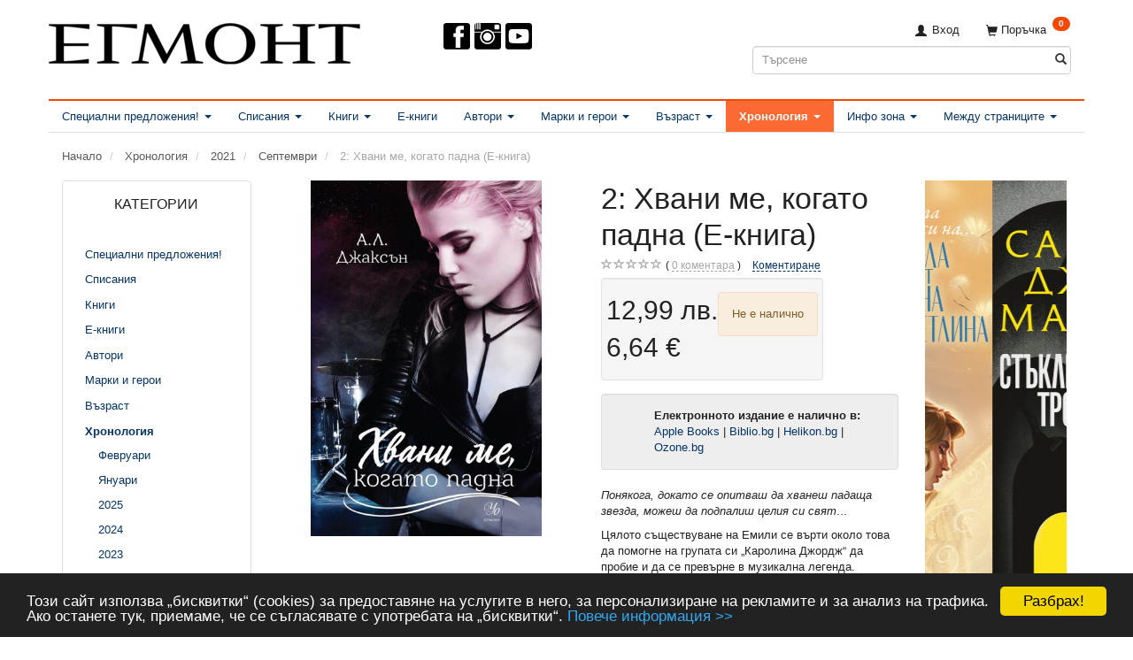

--- FILE ---
content_type: text/html; charset=UTF-8
request_url: https://egmontbulgaria.com/septemvri-1108/2-hvani-me-kogato-padna-e-kniga-p3992
body_size: 51166
content:
<!doctype html>
<html class="no-js  "
	lang="bg"
>
<head>
			<title>2: Хвани ме, когато падна (Е-книга) | Е-книги | ЕГМОНТ</title>
		<meta charset="utf-8">
		<meta http-equiv="X-UA-Compatible" content="IE=edge">
				<meta name="description" content="Електронното издание е налично в:Apple Books | Biblio.bg | Helikon.bg | Ozone.bg 


Понякога, докато се опитваш да хванеш падаща звезда, можеш да подпалиш целия си свят…
Цялото съществуване на Емили се върти около това да помогне на групата си „Каролина Джордж“ да пробие и да се превърне в музикална легенда. Страстната нощ, която прекарва с великолепно, татуирано, лошо момче е в резултат на твърде дълго време по пътищата, твърде много текила и взривоопасната химия помежду им. Никога не е очаквала обаче това да я последва и на дневна светлина. Камо ли да застраши всичко, за което тя и момчетата са работили толкова упорито досега.
Нощта с вокалистката на „Каролина Джордж“ е най-голямата грешка в живота на Ройс. Животът на най-любимите му същества зависи от това музикалният му лейбъл да подпише договор с бандата. Но дали пък неустоимото привличане помежду им няма да провали градените с години планове?
Миналото на Ройс е изпълнено с грешки и болка. Ще се превърне ли любовта му към Емили в поредната трагедия?
Книга втора от поредицата ПАДАЩИ ЗВЕЗДИ


 Автор А. Л. Джаксън
 Тип Съвременна романтика
 Поредица Падащи звезди
 Възраст 18+
 Формат EPUB3
 Страници 400
 ISBN/Баркод 9789542726593
Изданието в печатна форма 
Прочетете откъс от книгата!">
				<meta name="keywords" content="">
		<meta name="viewport" content="width=device-width, initial-scale=1">
											
	<meta property="og:site_name" content="Издателство ЕГМОНТ">
	<meta property="og:type" content="product">
	<meta property="og:title" content="2: Хвани ме, когато падна (Е-книга) | Е-книги | ЕГМОНТ">
	<meta property="og:url" content="https://egmontbulgaria.com/e-knigi-335/2-hvani-me-kogato-padna-e-kniga-p3992">
	<meta property="og:image" content="https://egmontbulgaria.com/media/cache/fb_image_thumb/product-images/39/92/web%20catch-me-if-I-fall1631173532.5541.jpg.jpeg?1632676133">
	<meta property="og:description" content="

Електронното издание е налично в:Apple Books | Biblio.bg | Helikon.bg | Ozone.bg 


Понякога, докато се опитваш да хванеш падаща звезда, можеш да подпалиш целия си свят…
Цялото съществуване на Емили се върти около това да помогне на групата си „Каролина Джордж“ да пробие и да се превърне в музикална легенда. Страстната нощ, която прекарва с великолепно, татуирано, лошо момче е в резултат на твърде дълго време по пътищата, твърде много текила и взривоопасната химия помежду им. Никога не е очаквала обаче това да я последва и на дневна светлина. Камо ли да застраши всичко, за което тя и момчетата са работили толкова упорито досега.
Нощта с вокалистката на „Каролина Джордж“ е най-голямата грешка в живота на Ройс. Животът на най-любимите му същества зависи от това музикалният му лейбъл да подпише договор с бандата. Но дали пък неустоимото привличане помежду им няма да провали градените с години планове?
Миналото на Ройс е изпълнено с грешки и болка. Ще се превърне ли любовта му към Емили в поредната трагедия?
Книга втора от поредицата ПАДАЩИ ЗВЕЗДИ


 Автор А. Л. Джаксън
 Тип Съвременна романтика
 Поредица Падащи звезди
 Възраст 18+
 Формат EPUB3
 Страници 400
 ISBN/Баркод 9789542726593
Изданието в печатна форма 
Прочетете откъс от книгата!


">
		<link rel="canonical" href="https://egmontbulgaria.com/e-knigi-335/2-hvani-me-kogato-padna-e-kniga-p3992">

	<link rel="apple-touch-icon" href="/apple-touch-icon.png?v=1757623543">
	<link rel="icon" href="/favicon.ico?v=768991326">

			<noscript>
	<style>
		.mm-inner .dropup,
		.mm-inner .dropdown {
			position: relative !important;
		}

		.dropdown:hover > .dropdown-menu {
			display: block !important;
			visibility: visible !important;
			opacity: 1;
		}

		.image.loading {
			opacity: 1;
		}

		.search-popup:hover .search {
			display: block;
		}
	</style>
</noscript>

<link rel="stylesheet" href="/build/frontend-theme/480.04a0f6ae.css"><link rel="stylesheet" href="/build/frontend-theme/theme.e06ebc86.css">
	
			<script id="obbIePolyfills">

	/**
	 * Object.assign() for IE11
	 * https://developer.mozilla.org/en-US/docs/Web/JavaScript/Reference/Global_Objects/Object/assign#Polyfill
	 */
	if (typeof Object.assign !== 'function') {

		Object.defineProperty(Object, 'assign', {

			value: function assign(target, varArgs) {

				// TypeError if undefined or null
				if (target == null) {
					throw new TypeError('Cannot convert undefined or null to object');
				}

				var to = Object(target);

				for (var index = 1; index < arguments.length; index++) {

					var nextSource = arguments[index];

					if (nextSource != null) {

						for (var nextKey in nextSource) {

							// Avoid bugs when hasOwnProperty is shadowed
							if (Object.prototype.hasOwnProperty.call(nextSource, nextKey)) {
								to[nextKey] = nextSource[nextKey];
							}
						}
					}
				}

				return to;
			},

			writable: true,
			configurable: true
		});
	}

</script>
<script id="obbJqueryShim">

		!function(){var n=[],t=function(t){n.push(t)},o={ready:function(n){t(n)}};window.jQuery=window.$=function(n){return"function"==typeof n&&t(n),o},document.addEventListener("obbReady",function(){for(var t=n.shift();t;)t(),t=n.shift()})}();

	
</script>

<script id="obbInit">

	document.documentElement.className += (self === top) ? ' not-in-iframe' : ' in-iframe';

	window.obb = {

		DEVMODE: false,

		components: {},

		constants: {
			IS_IN_IFRAME: (self !== top),
		},

		data: {
			possibleDiscountUrl: '/discount/check-product',
			possibleWishlistUrl: '/wishlist/check',
			buildSliderUrl: '/slider',
		},

		fn: {},

		jsServerLoggerEnabled: false,
	};

</script>
<script id="obbConstants">

	/** @lends obbConstants */
	obb.constants = {
		HOST: 'https://egmontbulgaria.com',

		// Environment
		IS_PROD_MODE: true,
		IS_DEV_MODE: false,
		IS_TEST_MODE: false,
		IS_TEST_RUNNING: document.documentElement.hasAttribute('webdriver'),

		// Browser detection
		// https://stackoverflow.com/a/23522755/1949503
		IS_BROWSER_SAFARI: /^((?!chrome|android).)*safari/i.test(navigator.userAgent),

		// Current currency
		CURRENCY: ' лв. (BGN)',
		// Current currency
		CURRENCY_OPT: {
			'left': '',
			'right': '&amp;nbsp;лв.',
			'thousand': '',
			'decimal': ',',
		},

		LOCALES: [{"code":"bg","locale":"bg_bg"}],

		// Common data attributes
		LAZY_LOAD_BOOL_ATTR: 'data-lazy-load',

		// Current language's localization id
		LOCALE_ID: 'bg',

		// Shopping cart
		SHOPPINGCART_POPUP_STATUS: false,
		BROWSER_LANGUAGE_DETECTION_ENABLE: false,
		CART_COOKIE_GUEST_ID: '_gpp_gcid',
		CART_COOKIE_POPUP_FLAG: '_gpp_sc_popup',
		CART_IMAGE_WIDTH: '40',
		CART_IMAGE_HEIGHT: '40',

		COOKIE_FE_LIST_VIEW: '_gpp_shop_clw',
		COOKIE_FE_USER: '_gpp_y',
		COOKIE_FE_PURCHASE_SESSION: '_gpp_purchase_session',
		COOKIE_FE_TRACKING: '_gpp_tupv',
		COOKIE_FE_AGE: '_gpp_age',
		COOKIE_FE_LANGUAGE: '_gpp_shop_language',

		// Category page
		PRODUCT_LISTING_LAYOUT: 'grid',

		// Category filters
		FILTER_ANIMATION_DURATION: 400,
		FILTER_UPDATE_NUMBER_OF_PRODUCTS_DELAY: 400,
		FILTER_APPLY_DELAY: 2000,
		FILTER_PARAMS_WITH_MULTIPLE_VALUES_REGEXP: '^(av-\\d+|br|cat|stock|g-\\d+)$',

		// Viewport breakpoint widths
		viewport: {
			XP_MAX: 479,
			XS_MIN: 480,
			XS_MAX: 799,
			SM_MIN: 800,
			SM_MAX: 991,
			MD_MIN: 992,
			MD_MAX: 1199,
			LG_MIN: 1200,

			WIDTH_PARAM_IN_REQUEST: 'viewport_width',
			XP: 'xp',
			XS: 'xs',
			SM: 'sm',
			MD: 'md',
			LG: 'lg',
		},

		IS_SEARCH_AUTOCOMPLETE_ENABLED: true
	};

</script>

<script id="obbCookies">
	(function() {

		var obb = window.obb;

		obb.fn.setCookie = function setCookie(cname, cvalue, exdays) {
			var d = new Date();
			d.setTime(d.getTime() + (exdays * 24 * 60 * 60 * 1000));
			var expires = "expires=" + d.toUTCString();
			document.cookie = cname + "=" + cvalue + "; " + expires;
		};

		obb.fn.getCookie = function getCookie(cname) {
			var name = cname + "=";
			var ca = document.cookie.split(';');
			for (var i = 0; i < ca.length; i++) {
				var c = ca[i];
				while (c.charAt(0) == ' ') {
					c = c.substring(1);
				}
				if (c.indexOf(name) == 0) {
					return c.substring(name.length, c.length);
				}
			}
			return false;
		};

		
	})();
</script>

<script id="obbTranslations">

	/** @lends obbTranslations */
	obb.translations = {

		categories: "\u041a\u0430\u0442\u0435\u0433\u043e\u0440\u0438\u0438",
		brands: "\u041c\u0430\u0440\u043a\u0438",
		products: "\u0418\u0437\u0434\u0430\u043d\u0438\u044f",
		pages: "Pages",

		confirm: "\u041f\u043e\u0442\u0432\u044a\u0440\u0436\u0434\u0435\u043d\u0438\u0435",
		confirmDelete: "\u041d\u0430\u0438\u0441\u0442\u0438\u043d\u0430 \u043b\u0438 \u0433\u043e \u0438\u0437\u0442\u0440\u0438\u0432\u0430\u0442\u0435?",
		confirmDeleteWishlist: "\u0421\u0438\u0433\u0443\u0440\u043d\u0438 \u043b\u0438 \u0441\u0442\u0435, \u0447\u0435 \u0438\u0441\u043a\u0430\u0442\u0435 \u0434\u0430 \u0438\u0437\u0442\u0440\u0438\u0435\u0442\u0435 \u0442\u043e\u0437\u0438 \u0441\u043f\u0438\u0441\u044a\u043a \u0441 \u043f\u043e\u0436\u0435\u043b\u0430\u043d\u0438 \u0438\u0437\u0434\u0430\u043d\u0438\u044f?",

		add: "\u0414\u043e\u0431\u0430\u0432\u044f\u043d\u0435",
		moreWithEllipsis: "\u041e\u0449\u0435...",

		foundProduct: "Found %s product",
		foundProducts: "\u041e\u0442\u043a\u0440\u0438\u0442\u0438 \u0441\u0430 %s \u0438\u0437\u0434\u0430\u043d\u0438\u044f",
		notAvailable: "\u041d\u0435 \u0435 \u043d\u0430\u043b\u0438\u0447\u043d\u043e",
		notFound: "\u041d\u0435 \u0441\u0435 \u043e\u0442\u043a\u0440\u0438\u0432\u0430",
		pleaseChooseVariant: "\u041c\u043e\u043b\u044f, \u0438\u0437\u0431\u0435\u0440\u0435\u0442\u0435 \u0432\u0430\u0440\u0438\u0430\u043d\u0442",
		pleaseChooseAttribute: "\u041c\u043e\u043b\u044f, \u0438\u0437\u0431\u0435\u0440\u0435\u0442\u0435 %s",
		pleaseChooseAttributes: "\u041c\u043e\u043b\u044f, \u0438\u0437\u0431\u0435\u0440\u0435\u0442\u0435 %s \u0438 %s",

		viewAll: "\u041f\u043e\u043a\u0430\u0436\u0438 \u0432\u0441\u0438\u0447\u043a\u0438",
		viewAllFrom: "\u0412\u0438\u0436 \u0432\u0441\u0438\u0447\u043a\u0438",
		quantityStep: "This product is only sold in quantity of %s each",
		quantityMinimum: "This product is only sold in quantity of %s minimum",
		quantityMaximum: "This product is only sold in quantity of %s maximum",

		notifications: {

			fillRequiredFields: "\u041d\u0435 \u0432\u0441\u0438\u0447\u043a\u0438 \u0437\u0430\u0434\u044a\u043b\u0436\u0438\u0442\u0435\u043b\u043d\u0438 \u043f\u043e\u043b\u0435\u0442\u0430 \u0441\u0430 \u043f\u043e\u043f\u044a\u043b\u043d\u0435\u043d\u0438",
		},
		notAllProductAvaliableInSet: "Unfortunately not all products in this set are available. Please choose another variant or remove missed product(s)",
		wasCopiedToClipboard: "Text was copied to clipboard",
	};

</script>


	
	<link rel="icon" href="/favicon.ico">
	
<script async src="https://www.googletagmanager.com/gtag/js?id=AW-1037310001"></script>
<script id="OBBGoogleAnalytics4">
	window.dataLayer = window.dataLayer || [];

	function gtag() {
		dataLayer.push(arguments);
	}

	gtag('js', new Date());

	gtag('config', 'AW-1037310001', {
		'anonymize_ip': false
		 });


	gtag('event', 'view_item', {
		currency: "BGN",
		value: 12.99,
		items: [
			{
				"item_id": "3992",
				"item_name": "2\u003A\u0020\u0425\u0432\u0430\u043D\u0438\u0020\u043C\u0435,\u0020\u043A\u043E\u0433\u0430\u0442\u043E\u0020\u043F\u0430\u0434\u043D\u0430\u0020\u0028\u0415\u002D\u043A\u043D\u0438\u0433\u0430\u0029",
				"item_brand": "",
				"item_category": "\u0415\u002D\u043A\u043D\u0438\u0433\u0438",
				"quantity": 1,
				"price": 12.99,
				"url": "https://egmontbulgaria.com/e-knigi-335/2-hvani-me-kogato-padna-e-kniga-p3992",
				"image_url": "https://egmontbulgaria.com/media/cache/product_info_main_thumb/product-images/39/92/web%20catch-me-if-I-fall1631173532.5541.jpg.jpeg"
			}
		]
	});



</script>
<meta name="facebook-domain-verification" content="3fjnypqe9iv1adr04gs0wexdqnsj0f" /><meta name="alexaVerifyID" content="nUkzafO5XzEn437fyS9d8gOsaV0"/><meta property="fb:admins" content="1324659001" /><script type="text/javascript" src="https://apis.google.com/js/plusone.js">{lang: 'bg'}</script><link href="https://plus.google.com/105341773774127283655/" rel="publisher" /><!--<meta property="og:image" content="http://static.egmontbulgaria.com/00-forms/95-fb-pages/e-large.jpg" />--><!-- Begin Cookie Consent plugin by Silktide - http://silktide.com/cookieconsent --><script type="text/javascript">
    window.cookieconsent_options = {"message":"Този сайт използва „бисквитки“ (cookies) за предоставяне на услугите в него, за персонализиране на рекламите и за анализ на трафика. Ако останете тук, приемаме, че се съгласявате с употребата на „бисквитки“.","dismiss":"Разбрах!","learnMore":"Повече информация >>","link":"http://egmontbulgaria.com/information/informatsiia-za-potriebitielia-i-usloviia-za-polzvanie-na-saita/#cookies","theme":"dark-bottom"};
</script><script type="text/javascript" src="//cdnjs.cloudflare.com/ajax/libs/cookieconsent2/1.0.9/cookieconsent.min.js"></script><!-- End Cookie Consent plugin --><!-- Facebook Pixel Code --><script>
!function(f,b,e,v,n,t,s){if(f.fbq)return;n=f.fbq=function(){n.callMethod?
n.callMethod.apply(n,arguments):n.queue.push(arguments)};if(!f._fbq)f._fbq=n;
n.push=n;n.loaded=!0;n.version='2.0';n.queue=[];t=b.createElement(e);t.async=!0;
t.src=v;s=b.getElementsByTagName(e)[0];s.parentNode.insertBefore(t,s)}(window,
document,'script','https://connect.facebook.net/en_US/fbevents.js');
fbq('init', '797700833606851');
fbq('track', 'PageView');
</script><noscript><img height="1" width="1" style="display:none"
src="https://www.facebook.com/tr?id=797700833606851&ev=PageView&noscript=1"
/></noscript><!-- DO NOT MODIFY --><!-- End Facebook Pixel Code --><link rel="stylesheet" href="https://fonts.googleapis.com/css?family=Manrope"><link rel="stylesheet" href="https://fonts.googleapis.com/css?family=Lora"><link rel="preconnect" href="https://fonts.googleapis.com">
<link rel="preconnect" href="https://fonts.gstatic.com" crossorigin>
<link href="https://fonts.googleapis.com/css2?family=Caveat:wght@700&display=swap" rel="stylesheet"><!-- Mailchimp --><script id="mcjs">!function(c,h,i,m,p){m=c.createElement(h),p=c.getElementsByTagName(h)[0],m.async=1,m.src=i,p.parentNode.insertBefore(m,p)}(document,"script",https://chimpstatic.com/mcjs-connected/js/users/2b573862bef602a72871c29d4/06af18353154a64e73c3dfaf0.js);</script>
</head>

<body class="	page-product pid3992 	
 ">
	

	<div id="page-wrapper" class="page-wrapper">

		<section id="page-inner" class="page-inner">

			<header id="header" class="site-header">
									
<div
	class="navbar-default navbar-mobile visible-xp-block visible-xs-block "
	data-hook="mobileNavbar"
	role="tabpanel"
>
	<div class="container">

		<div class="clearfix">
			
<div
	class="sidebar-toggle-wrap visible-xp-block visible-xs-block pull-left"
>
	<button
		class="btn btn-default sidebar-toggle sidebar-toggle-general"
		data-hook="toggleMobileMenu"
	>
		<i class="icon-bars">
			<span class="sr-only">Включи навигацията</span>
			<span class="icon-bar"></span>
			<span class="icon-bar"></span>
			<span class="icon-bar"></span>
		</i>
		<span>Меню</span>
	</button>
</div>

			<ul class="nav navbar-nav nav-pills navbar-mobile-tabs pull-right">

				<li>
					<a
						class="toggle-price-vat"
						title="Show&#x20;prices&#x20;excl.&#x20;VAT"
						href="https://egmontbulgaria.com/_switch/price_vat"
					>
						<i class="glyphicon glyphicon-euro"></i>
					</a>
				</li>
				<li>
					<a
						class="toggle-tab-search"
						title="Търсене"
						data-toggle="pill"
					>
						<i class="glyphicon glyphicon-search"></i>
					</a>
				</li>
				
				<li>
											<a
							class="login"
							data-hook="mobileNavbar-loginButton"
							title="Вход в сайта"
							href="/user/"
							data-toggle="modal"
							data-target="#login-modal"
						>
							<i class="glyphicon glyphicon-user"></i>
						</a>
									</li>

									<li>
						<a
							class="toggle-tab-minicart "
							title="Cart"
							data-hook="mobileNavbar"
							href="#navbarMobileMinicart"
							data-toggle="pill"
						>
							<i class="glyphicon glyphicon-shopping-cart"></i>
							<span class="count badge"></span>
						</a>
					</li>
				
			</ul>
		</div>

		<div class="tab-content">
			<div
				class="tab-pane fade page-content tab-userbar"
				id="navbarMobileUserbar"
				data-hook="mobileNavbar-userMenu"
				role="tabpanel"
			>
				<ul class="nav navbar-nav">
					

					<li>
			<a class="login login-link"
   href="/user/"
   title="Вход в сайта"
   data-toggle="modal"
   data-target="#login-modal"
	>
	<i class="glyphicon glyphicon-user"></i>
	<span class="title">
		Вход
	</span>
</a>
		</li>
	
				</ul>
			</div>
		</div>

	</div>
</div>
														<div class="container"> 			 		 			 		 			 		 			 		 			 		 			 		 			 		 			 		 			 		 			 		 			 		 		 	 		 	 		 	 		 	 		 	 		 	 		 	 		 	 		 	 		 	 		 	 		 	 		 	 		 	 		 	 		 	 		 	 		 	 		 	 		 	 		 	 		 	 		 	 		 	 		 	 		 	 		 	 		 	 		 	 		 	 		<div class="row" style=""> 			 		 			 		 			 		 			 		 			 		 			 		 			 		 			 		 			 		 			 		 			 		 			 		 		 	 		 	 		 	 		 	 		 	 		 	 		 	 		 	 		 	 		 	 		 	 		 	 		 	 		 	 		 	 		 	 		 	 		 	 		 	 		 	 		 	 		 	 		 	 		 	 		 	 		 	 		 	 		 	 		 	 		 	 		 	 		 	 		 	 			<div class="col-md-8"> 				
<div
	class="logo no-side-padding logo-kind-image"
	
	id="logo"
>
	<a
			aria-label="&#x0415;&#x0413;&#x041C;&#x041E;&#x041D;&#x0422;"
			href="/"
			data-store-name="&#x0415;&#x0413;&#x041C;&#x041E;&#x041D;&#x0422;"
		><img
					class="logo-image"
					src="https://egmontbulgaria.com/media/cache/logo_thumb_auto_resize/images/egmont-new-web.png?1432115184"
					alt="&#x0415;&#x0413;&#x041C;&#x041E;&#x041D;&#x0422;"
				></a></div>
  			</div> 			<div class="col-md-8"><div aria-disabled="false" class="custom-html text-center">



    <nav id="socialheader" style="margin-left:auto;margin-right:auto">
             <ul>

                 <li class="top-menu-img-social">
                    <a rel="me" href="https://www.facebook.com/egmont.bg" target="_blank">
                        <img src="https://egmontbulgaria.com/images/design/icon-facebook.png" alt="Facebook" style="margin-left:0px;">
                    </a>
                </li>
            <li class="top-menu-img-social">
                    <a rel="me" href="https://instagram.com/egmontbulgaria/" target="_blank">
                        <img src="https://egmontbulgaria.com/images/design/icon-instagram.png" alt="Instagram" style="margin-left:3px;">
                    </a>
                </li>
                <li class="top-menu-img-social">
                    <a rel="me" href="https://www.youtube.com/egmontbulgaria" target="_blank">
                        <img src="https://egmontbulgaria.com/images/design/icon-youtube.png" alt="YouTube" style="margin-left:3px;">
                    </a>
                </li>
            
          <!--  <li class="top-menu-img-social">
                    <a rel="me" href="/621/">
                        <img src="https://egmontbulgaria.com/images/2023/hpbd-100px.png" alt="Ден на книгите за Хари Потър" style="margin-left:63px;">
                    </a>
                </li>-->
            
                 <!--<li class="top-menu-img-social">
                    <a rel="me" href="/1484/">
                        <img src="https://egmontbulgaria.com/images/2025/Giftwithpurchase6.png" alt="Подарък" style="margin-left:63px;">
                    </a>
                </li>-->
             </ul>

        
  <!--<p class="category"><a href="/1373/"><img class="category" src="/images/2023/christmas/Minibaner.png" alt=""></a></p>

        <a href="/348"><span style="color: #ff3333;"><strong>КОЛЕДНО</strong></span><span style="color: #ff3333;"> <strong>ПРЕДЛОЖЕНИЕ</strong></span><img src="/images/2021/Christmas2021.png" alt="" width="80" height="80"></a>--></nav>
</div><div class="custom-html">



<!--Facebook Page plugin-->
<div id="fb-root"></div>
<script>(function(d, s, id) {
  var js, fjs = d.getElementsByTagName(s)[0];
  if (d.getElementById(id)) return;
  js = d.createElement(s); js.id = id;
  js.src = "//connect.facebook.net/en_US/sdk.js#xfbml=1&version=v2.3&appId=181586531893964";
  fjs.parentNode.insertBefore(js, fjs);
}(document, 'script', 'facebook-jssdk'));</script>
</div></div> 			<div class="col-md-8"> 				<nav class="navbar hidden-xp hidden-xs" role="navigation">
  			 		 			 		 			 		 			 		 		 	 		 	 		 	 		 	 		 	 		 	 		 	 		 	 		 	 					
	<ul
		class="minicart minicart-compact  nav navbar-left navbar-nav navbar-right"
		id="minicart"
		
	>
		<li
			class="dropdown"
			data-backdrop="static"
			data-dropdown-align="right"
			data-reload-name="cart"
			data-reload-url="/cart/show/minicart/compact"
		>
			
<a aria-label="Поръчка" href="/cart/"  data-toggle="dropdown" data-hover="dropdown" data-link-is-clickable>

	<i class="glyphicon glyphicon-shopping-cart"></i>
	<span class="title">
		Поръчка
	</span>
	<span class="total">
		
	</span>
	<span class="count badge">
		0
	</span>

</a>

<div class="dropdown-menu prevent-click-event-propagation">
	

	<div class="cart cart-compact panel panel-default  "
		
	>
		<div class="panel-heading">
			Поръчка
		</div>

		<div class="panel-body"
			 data-reload-name="cart"
			 data-reload-url="/cart/show/cartbody_minified/compact"
		>
			

	<div class="inner empty">
		<span class="empty-cart-message">
			Добавете издания!
		</span>
	</div>




			
		</div>

		<div class="panel-footer">

			<form action="/checkout">
				<button type="submit" class="btn btn-primary btn-block">
					Финализиране
				</button>
			</form>

			<form action="/cart/">
				<button type="submit" class="btn btn-default btn-block">
					Преглед на поръчката
				</button>
			</form>
		</div>

	</div>
</div>

		</li>
	</ul>
 

	<ul
		class="userbar nav navbar-left navbar-nav navbar-right"
		id="userbar"
		
	>

		
					<li>
				<a class="login login-link"
   href="/user/"
   title="Вход в сайта"
   data-toggle="modal"
   data-target="#login-modal"
	>
	<i class="glyphicon glyphicon-user"></i>
	<span class="title">
		Вход
	</span>
</a>
			</li>
			</ul>

  				</nav> 				
<form method="GET"
	  action="/search/"
	  class="dropdown search hidden-xp hidden-xs"
	  data-target="modal"
	  
>
			
	<input
		id="search-input-desktop"
		type="search"
		class="form-control search-autocomplete"
		name="q"
		maxlength="255"
		placeholder="Търсене"
		value=""
		data-request-url="/search/suggestion/"
		aria-haspopup="true"
		aria-expanded="false"
			>
		<button class="btn" type="submit" aria-label="Търсене">
			<i class="glyphicon glyphicon-search"></i>
		</button>
		<div class="dropdown-menu w-100 search-output-container">
			<div class="suggestions d-none">
				<b>Предложения: </b>
				<div class="suggestion-terms"></div>
			</div>
			<div class="main">
				<div class="search-content empty" data-section="products" id="search-results-products">
					<ul class="mt-2 custom search-list"></ul>
					<p class="search-suggestion-empty">Няма резултат</p>
					<button name="view" type="submit" class="btn btn-link">
						Преглед на всички резултати <span>(0)</span>
					</button>
				</div>
			</div>
		</div>
				<style>
			form.search .dropdown-menu li .image {
				max-width: 100px;
			}
		</style>

	</form>
  			</div> 		</div> 	</div><nav class="navbar navbar-default" role="navigation"> 			 		 			 		 			 		 			 		 			 		 			 		 			 		 			 		 			 		 		 	 		 	 		 	 		 	 		 	 		 	 		 	 		 	 		 	 		 	 		 	 		 	 		 	 		 	 		 	 		 	 		 	 		 	 		 	 		<div class="container"> 			<div class="collapse navbar-collapse"> 				



					
		<ul class="horizontal-categories-menu nav navbar-nav navbar-left navbar-nav second-lvl-max mm-inner max-level-3 ">
											
						 	
								
	<li class="cid8 level1 has-children dropdown"
					data-dropdown-align="left"
			>
		<a class="dropdown-toggle"
		   href="/spetsialni-predlozhenija-8/"
							data-toggle="dropdown"
				data-hover="dropdown"
				data-link-is-clickable
					>
			
			<span class="col-title">
				<span class="title">Специални предложения!</span>

				
				<span class="caret"></span>
				</span>
		</a>

											
								<ul class="dropdown-menu hidden">
				
																			
		
			
	<li class="cid1523 level2"
			>
		<a class=""
		   href="/mesets-na-ali-heyzaluud-1523/"
					>
			
			<span class="col-title">
				<span class="title">Месец на Али Хейзълууд</span>

				
				</span>
		</a>

						
			</li>

															
		
			
	<li class="cid246 level2"
			>
		<a class=""
		   href="/komplekti-ot-knigi-246/"
					>
			
			<span class="col-title">
				<span class="title">Комплекти от книги</span>

				
				</span>
		</a>

						
			</li>

															
		
			
	<li class="cid729 level2"
			>
		<a class=""
		   href="/knigi-s-podaratsi-729/"
					>
			
			<span class="col-title">
				<span class="title">Книги с подаръци</span>

				
				</span>
		</a>

						
			</li>

															
		
			
	<li class="cid1188 level2"
			>
		<a class=""
		   href="/ekskluzivni-izdanija-1188/"
					>
			
			<span class="col-title">
				<span class="title">Ексклузивни издания</span>

				
				</span>
		</a>

						
			</li>

															
		
			
	<li class="cid227 level2"
			>
		<a class=""
		   href="/predstojashti-izdanija-227/"
					>
			
			<span class="col-title">
				<span class="title">Предстоящи издания</span>

				
				</span>
		</a>

						
			</li>

															
		
			
	<li class="cid1078 level2"
			>
		<a class=""
		   href="/klubna-karta-egmont-1078/"
					>
			
			<span class="col-title">
				<span class="title">Клубна карта ЕГМОНТ</span>

				
				</span>
		</a>

						
			</li>

												</ul>
			</li>

											
						 	
								
	<li class="cid1 level1 has-children dropdown"
					data-dropdown-align="left"
			>
		<a class="dropdown-toggle"
		   href="/spisanija-1/"
							data-toggle="dropdown"
				data-hover="dropdown"
				data-link-is-clickable
					>
			
			<span class="col-title">
				<span class="title">Списания</span>

				
				<span class="caret"></span>
				</span>
		</a>

											
								<ul class="dropdown-menu hidden">
				
																			
		
			
	<li class="cid1456 level2"
			>
		<a class=""
		   href="/barbi-1456/"
					>
			
			<span class="col-title">
				<span class="title">Барби</span>

				
				</span>
		</a>

						
			</li>

															
		
			
	<li class="cid1457 level2"
			>
		<a class=""
		   href="/zamraznaloto-kralstvo-1457/"
					>
			
			<span class="col-title">
				<span class="title">Замръзналото кралство</span>

				
				</span>
		</a>

						
			</li>

															
		
			
	<li class="cid1458 level2"
			>
		<a class=""
		   href="/kolite-1458/"
					>
			
			<span class="col-title">
				<span class="title">Колите</span>

				
				</span>
		</a>

						
			</li>

															
		
			
	<li class="cid1522 level2"
			>
		<a class=""
		   href="/kashtata-za-kukli-na-gabi-1522/"
					>
			
			<span class="col-title">
				<span class="title">Къщата за кукли на Габи</span>

				
				</span>
		</a>

						
			</li>

															
		
			
	<li class="cid1526 level2"
			>
		<a class=""
		   href="/lego-ninjago-1526/"
					>
			
			<span class="col-title">
				<span class="title">Lego Ninjago</span>

				
				</span>
		</a>

						
			</li>

															
		
			
	<li class="cid1459 level2"
			>
		<a class=""
		   href="/makrokomiks-1459/"
					>
			
			<span class="col-title">
				<span class="title">Макрокомикс</span>

				
				</span>
		</a>

						
			</li>

															
		
			
	<li class="cid1460 level2"
			>
		<a class=""
		   href="/malkoto-poni-1460/"
					>
			
			<span class="col-title">
				<span class="title">Малкото пони</span>

				
				</span>
		</a>

						
			</li>

															
		
			
	<li class="cid1461 level2"
			>
		<a class=""
		   href="/miki-maus-1461/"
					>
			
			<span class="col-title">
				<span class="title">Мики Маус</span>

				
				</span>
		</a>

						
			</li>

															
		
			
	<li class="cid1462 level2"
			>
		<a class=""
		   href="/pepa-pig-1462/"
					>
			
			<span class="col-title">
				<span class="title">Пепа Пиг</span>

				
				</span>
		</a>

						
			</li>

															
		
			
	<li class="cid1463 level2"
			>
		<a class=""
		   href="/pes-patrul-1463/"
					>
			
			<span class="col-title">
				<span class="title">Пес патрул</span>

				
				</span>
		</a>

						
			</li>

															
		
			
	<li class="cid1464 level2"
			>
		<a class=""
		   href="/pokemon-1464/"
					>
			
			<span class="col-title">
				<span class="title">Покемон</span>

				
				</span>
		</a>

						
			</li>

															
		
			
	<li class="cid1465 level2"
			>
		<a class=""
		   href="/printsesa-1465/"
					>
			
			<span class="col-title">
				<span class="title">Принцеса</span>

				
				</span>
		</a>

						
			</li>

															
		
			
	<li class="cid1496 level2"
			>
		<a class=""
		   href="/spaydarmen-1496/"
					>
			
			<span class="col-title">
				<span class="title">Спайдърмен</span>

				
				</span>
		</a>

						
			</li>

															
		
			
	<li class="cid1495 level2"
			>
		<a class=""
		   href="/stich-1495/"
					>
			
			<span class="col-title">
				<span class="title">Стич</span>

				
				</span>
		</a>

						
			</li>

															
		
			
	<li class="cid1467 level2"
			>
		<a class=""
		   href="/hot-uiyls-1467/"
					>
			
			<span class="col-title">
				<span class="title">Хот уийлс</span>

				
				</span>
		</a>

						
			</li>

															
		
								
	<li class="cid588 level2 has-children"
			>
		<a class=""
		   href="/drugi-detski-spisanija-588/"
					>
			
			<span class="col-title">
				<span class="title">Други детски списания</span>

				
				</span>
		</a>

											
								<ul class="">
				
																			
		
			
	<li class="cid1466 level3"
			>
		<a class=""
		   href="/spaydi-i-neverojatnite-mu-prijateli-1466/"
					>
			
			<span class="col-title">
				<span class="title">Спайди и невероятните му приятели</span>

				
				</span>
		</a>

											
			</li>

												</ul>
			</li>

												</ul>
			</li>

											
						 	
								
	<li class="cid3 level1 has-children dropdown"
					data-dropdown-align="left"
			>
		<a class="dropdown-toggle"
		   href="/knigi-3/"
							data-toggle="dropdown"
				data-hover="dropdown"
				data-link-is-clickable
					>
			
			<span class="col-title">
				<span class="title">Книги</span>

				
				<span class="caret"></span>
				</span>
		</a>

											
								<ul class="dropdown-menu hidden">
				
																			
		
								
	<li class="cid845 level2 has-children"
			>
		<a class=""
		   href="/nay-cheteni-845/"
					>
			
			<span class="col-title">
				<span class="title">НАЙ-ЧЕТЕНИ</span>

				
				</span>
		</a>

											
								<ul class="">
				
																			
		
			
	<li class="cid846 level3"
			>
		<a class=""
		   href="/literatura-za-vazrastni-846/"
					>
			
			<span class="col-title">
				<span class="title">ЛИТЕРАТУРА ЗА ВЪЗРАСТНИ</span>

				
				</span>
		</a>

											
			</li>

															
		
			
	<li class="cid847 level3"
			>
		<a class=""
		   href="/tiyn-literatura-847/"
					>
			
			<span class="col-title">
				<span class="title">ТИЙН ЛИТЕРАТУРА</span>

				
				</span>
		</a>

											
			</li>

												</ul>
			</li>

															
		
								
	<li class="cid376 level2 has-children"
			>
		<a class=""
		   href="/imprint-uo-376/"
					>
			
			<span class="col-title">
				<span class="title">Импринт УО</span>

				
				</span>
		</a>

											
								<ul class="">
				
																			
		
			
	<li class="cid370 level3"
			>
		<a class=""
		   href="/savremenna-romantika-370/"
					>
			
			<span class="col-title">
				<span class="title">Съвременна романтика</span>

				
				</span>
		</a>

											
			</li>

															
		
			
	<li class="cid373 level3"
			>
		<a class=""
		   href="/romantika-i-erotika-373/"
					>
			
			<span class="col-title">
				<span class="title">Романтика и еротика</span>

				
				</span>
		</a>

											
			</li>

															
		
			
	<li class="cid371 level3"
			>
		<a class=""
		   href="/paranormalna-romantika-371/"
					>
			
			<span class="col-title">
				<span class="title">Паранормална романтика</span>

				
				</span>
		</a>

											
			</li>

															
		
			
	<li class="cid372 level3"
			>
		<a class=""
		   href="/romantichen-trilar-372/"
					>
			
			<span class="col-title">
				<span class="title">Романтичен трилър</span>

				
				</span>
		</a>

											
			</li>

															
		
			
	<li class="cid400 level3"
			>
		<a class=""
		   href="/istoricheska-romantika-400/"
					>
			
			<span class="col-title">
				<span class="title">Историческа романтика</span>

				
				</span>
		</a>

											
			</li>

												</ul>
			</li>

															
		
			
	<li class="cid715 level2"
			>
		<a class=""
		   href="/imprint-kubar-715/"
					>
			
			<span class="col-title">
				<span class="title">Импринт КУБАР</span>

				
				</span>
		</a>

						
			</li>

															
		
								
	<li class="cid119 level2 has-children"
			>
		<a class=""
		   href="/romani-119/"
					>
			
			<span class="col-title">
				<span class="title">Романи</span>

				
				</span>
		</a>

											
								<ul class="">
				
																			
		
			
	<li class="cid131 level3"
			>
		<a class=""
		   href="/fentazi-za-detsa-131/"
					>
			
			<span class="col-title">
				<span class="title">Фентъзи за деца</span>

				
				</span>
		</a>

											
			</li>

															
		
			
	<li class="cid277 level3"
			>
		<a class=""
		   href="/fentazi-277/"
					>
			
			<span class="col-title">
				<span class="title">Фентъзи</span>

				
				</span>
		</a>

											
			</li>

															
		
			
	<li class="cid132 level3"
			>
		<a class=""
		   href="/trilari-132/"
					>
			
			<span class="col-title">
				<span class="title">Трилъри</span>

				
				</span>
		</a>

											
			</li>

															
		
			
	<li class="cid319 level3"
			>
		<a class=""
		   href="/nauchna-fantastika-319/"
					>
			
			<span class="col-title">
				<span class="title">Научна фантастика</span>

				
				</span>
		</a>

											
			</li>

															
		
			
	<li class="cid278 level3"
			>
		<a class=""
		   href="/antiutopii-278/"
					>
			
			<span class="col-title">
				<span class="title">Антиутопии</span>

				
				</span>
		</a>

											
			</li>

															
		
			
	<li class="cid134 level3"
			>
		<a class=""
		   href="/savremenna-hudozhestvena-literatura-134/"
					>
			
			<span class="col-title">
				<span class="title">Съвременна художествена литература</span>

				
				</span>
		</a>

											
			</li>

															
		
			
	<li class="cid668 level3"
			>
		<a class=""
		   href="/romani-star-wars-za-detsa-i-tiyneydzhari-668/"
					>
			
			<span class="col-title">
				<span class="title">Романи STAR WARS за деца и тийнейджъри</span>

				
				</span>
		</a>

											
			</li>

															
		
			
	<li class="cid133 level3"
			>
		<a class=""
		   href="/romani-po-filmi-i-seriali-133/"
					>
			
			<span class="col-title">
				<span class="title">Романи по филми и сериали</span>

				
				</span>
		</a>

											
			</li>

												</ul>
			</li>

															
		
								
	<li class="cid120 level2 has-children"
			>
		<a class=""
		   href="/iljustrovani-knigi-120/"
					>
			
			<span class="col-title">
				<span class="title">Илюстровани книги</span>

				
				</span>
		</a>

											
								<ul class="">
				
																			
		
			
	<li class="cid138 level3"
			>
		<a class=""
		   href="/charodeystva-138/"
					>
			
			<span class="col-title">
				<span class="title">Чародейства</span>

				
				</span>
		</a>

											
			</li>

															
		
			
	<li class="cid136 level3"
			>
		<a class=""
		   href="/prikazna-kolektsija-136/"
					>
			
			<span class="col-title">
				<span class="title">Приказна колекция</span>

				
				</span>
		</a>

											
			</li>

															
		
			
	<li class="cid841 level3"
			>
		<a class=""
		   href="/sladki-sanishta-841/"
					>
			
			<span class="col-title">
				<span class="title">Сладки сънища</span>

				
				</span>
		</a>

											
			</li>

															
		
			
	<li class="cid1285 level3"
			>
		<a class=""
		   href="/mojata-parva-kniga-za-leka-nosht-1285/"
					>
			
			<span class="col-title">
				<span class="title">Моята първа книга за лека нощ</span>

				
				</span>
		</a>

											
			</li>

															
		
			
	<li class="cid1372 level3"
			>
		<a class=""
		   href="/koledni-istorii-1372/"
					>
			
			<span class="col-title">
				<span class="title">Коледни истории</span>

				
				</span>
		</a>

											
			</li>

															
		
			
	<li class="cid1376 level3"
			>
		<a class=""
		   href="/misija-pes-patrul-1376/"
					>
			
			<span class="col-title">
				<span class="title">Мисия ПЕС ПАТРУЛ</span>

				
				</span>
		</a>

											
			</li>

															
		
			
	<li class="cid1295 level3"
			>
		<a class=""
		   href="/urotsi-ot-goljamata-gora-1295/"
					>
			
			<span class="col-title">
				<span class="title">Уроци от Голямата гора</span>

				
				</span>
		</a>

											
			</li>

															
		
			
	<li class="cid1251 level3"
			>
		<a class=""
		   href="/moite-parvi-istorii-1251/"
					>
			
			<span class="col-title">
				<span class="title">Моите първи истории</span>

				
				</span>
		</a>

											
			</li>

															
		
			
	<li class="cid1247 level3"
			>
		<a class=""
		   href="/istorijata-razkazana-ot-miki-i-donald-1247/"
					>
			
			<span class="col-title">
				<span class="title">Историята, разказана от Мики и Доналд</span>

				
				</span>
		</a>

											
			</li>

															
		
			
	<li class="cid1152 level3"
			>
		<a class=""
		   href="/smeli-i-dobri-1152/"
					>
			
			<span class="col-title">
				<span class="title">Смели и добри</span>

				
				</span>
		</a>

											
			</li>

															
		
			
	<li class="cid1140 level3"
			>
		<a class=""
		   href="/5-minutni-istorii-1140/"
					>
			
			<span class="col-title">
				<span class="title">5-минутни истории</span>

				
				</span>
		</a>

											
			</li>

															
		
			
	<li class="cid144 level3"
			>
		<a class=""
		   href="/iljustrovani-knigi-s-lepenki-144/"
					>
			
			<span class="col-title">
				<span class="title">Илюстровани книги с лепенки</span>

				
				</span>
		</a>

											
			</li>

															
		
			
	<li class="cid1212 level3"
			>
		<a class=""
		   href="/istorii-po-pantofi-za-nay-malkite-chitateli-1212/"
					>
			
			<span class="col-title">
				<span class="title">Истории по пантофи за най-малките читатели</span>

				
				</span>
		</a>

											
			</li>

												</ul>
			</li>

															
		
								
	<li class="cid121 level2 has-children"
			>
		<a class=""
		   href="/obrazovatelni-knigi-121/"
					>
			
			<span class="col-title">
				<span class="title">Образователни книги</span>

				
				</span>
		</a>

											
								<ul class="">
				
																			
		
			
	<li class="cid1225 level3"
			>
		<a class=""
		   href="/naukata-v-komiksi-1225/"
					>
			
			<span class="col-title">
				<span class="title">Науката в комикси</span>

				
				</span>
		</a>

											
			</li>

															
		
			
	<li class="cid156 level3"
			>
		<a class=""
		   href="/strahovitoto-i-zhestokata-matematika-156/"
					>
			
			<span class="col-title">
				<span class="title">Страховитото и Жестоката математика</span>

				
				</span>
		</a>

											
			</li>

															
		
			
	<li class="cid1289 level3"
			>
		<a class=""
		   href="/entsiklopedii-neshanal-dzhiografik-1289/"
					>
			
			<span class="col-title">
				<span class="title">Енциклопедии Нешънъл Джиографик</span>

				
				</span>
		</a>

											
			</li>

															
		
			
	<li class="cid960 level3"
			>
		<a class=""
		   href="/hayde-da-nauchim-123-abv-960/"
					>
			
			<span class="col-title">
				<span class="title">Хайде да научим 123 / АБВ</span>

				
				</span>
		</a>

											
			</li>

															
		
			
	<li class="cid147 level3"
			>
		<a class=""
		   href="/ljuboznanie-147/"
					>
			
			<span class="col-title">
				<span class="title">Любознание</span>

				
				</span>
		</a>

											
			</li>

															
		
			
	<li class="cid663 level3"
			>
		<a class=""
		   href="/programirane-za-detsa-663/"
					>
			
			<span class="col-title">
				<span class="title">Програмиране за деца</span>

				
				</span>
		</a>

											
			</li>

												</ul>
			</li>

															
		
								
	<li class="cid122 level2 has-children"
			>
		<a class=""
		   href="/zanimatelni-i-risuvatelni-knigi-122/"
					>
			
			<span class="col-title">
				<span class="title">Занимателни и рисувателни книги</span>

				
				</span>
		</a>

											
								<ul class="">
				
																			
		
			
	<li class="cid1498 level3"
			>
		<a class=""
		   href="/tarsi-i-nameri-1498/"
					>
			
			<span class="col-title">
				<span class="title">Търси и намери</span>

				
				</span>
		</a>

											
			</li>

															
		
			
	<li class="cid1520 level3"
			>
		<a class=""
		   href="/magniti-za-otsvetjavane-1520/"
					>
			
			<span class="col-title">
				<span class="title">Магнити за оцветяване</span>

				
				</span>
		</a>

											
			</li>

															
		
			
	<li class="cid162 level3"
			>
		<a class=""
		   href="/zanimatelni-i-risuvatelni-s-lepenki-162/"
					>
			
			<span class="col-title">
				<span class="title">Занимателни и рисувателни с лепенки</span>

				
				</span>
		</a>

											
			</li>

															
		
			
	<li class="cid1422 level3"
			>
		<a class=""
		   href="/risuvay-s-prastcheta-1422/"
					>
			
			<span class="col-title">
				<span class="title">Рисувай с пръстчета</span>

				
				</span>
		</a>

											
			</li>

															
		
			
	<li class="cid1501 level3"
			>
		<a class=""
		   href="/maksi-otsvetjavki-1501/"
					>
			
			<span class="col-title">
				<span class="title">Макси оцветявки</span>

				
				</span>
		</a>

											
			</li>

															
		
			
	<li class="cid1401 level3"
			>
		<a class=""
		   href="/5-v-1-otsvetjavki-1401/"
					>
			
			<span class="col-title">
				<span class="title">5 в 1 оцветявки</span>

				
				</span>
		</a>

											
			</li>

															
		
			
	<li class="cid603 level3"
			>
		<a class=""
		   href="/pishi-i-triy-603/"
					>
			
			<span class="col-title">
				<span class="title">Пиши и трий</span>

				
				</span>
		</a>

											
			</li>

															
		
			
	<li class="cid1398 level3"
			>
		<a class=""
		   href="/vreme-za-banja-1398/"
					>
			
			<span class="col-title">
				<span class="title">Време за баня</span>

				
				</span>
		</a>

											
			</li>

															
		
			
	<li class="cid1503 level3"
			>
		<a class=""
		   href="/risuvatelni-knigi-za-vazrastni-1503/"
					>
			
			<span class="col-title">
				<span class="title">Рисувателни книги за възрастни</span>

				
				</span>
		</a>

											
			</li>

															
		
			
	<li class="cid163 level3"
			>
		<a class=""
		   href="/risuvatelni-knizhki-163/"
					>
			
			<span class="col-title">
				<span class="title">Рисувателни книжки</span>

				
				</span>
		</a>

											
			</li>

															
		
			
	<li class="cid380 level3"
			>
		<a class=""
		   href="/igrivite-pasteli-380/"
					>
			
			<span class="col-title">
				<span class="title">Игривите пастели</span>

				
				</span>
		</a>

											
			</li>

															
		
			
	<li class="cid1323 level3"
			>
		<a class=""
		   href="/otsveti-istorijata-1323/"
					>
			
			<span class="col-title">
				<span class="title">Оцвети историята</span>

				
				</span>
		</a>

											
			</li>

															
		
			
	<li class="cid381 level3"
			>
		<a class=""
		   href="/istorii-s-chetka-i-boichki-381/"
					>
			
			<span class="col-title">
				<span class="title">Истории с четка и боички</span>

				
				</span>
		</a>

											
			</li>

															
		
			
	<li class="cid633 level3"
			>
		<a class=""
		   href="/risuvay-s-voda-633/"
					>
			
			<span class="col-title">
				<span class="title">Рисувай с вода</span>

				
				</span>
		</a>

											
			</li>

															
		
			
	<li class="cid160 level3"
			>
		<a class=""
		   href="/zanimatelni-knizhki-160/"
					>
			
			<span class="col-title">
				<span class="title">Занимателни книжки</span>

				
				</span>
		</a>

											
			</li>

															
		
			
	<li class="cid894 level3"
			>
		<a class=""
		   href="/fabrika-za-prikljuchenija-894/"
					>
			
			<span class="col-title">
				<span class="title">Фабрика за приключения</span>

				
				</span>
		</a>

											
			</li>

															
		
			
	<li class="cid706 level3"
			>
		<a class=""
		   href="/istorii-za-otsvetjavane-706/"
					>
			
			<span class="col-title">
				<span class="title">Истории за оцветяване</span>

				
				</span>
		</a>

											
			</li>

															
		
			
	<li class="cid343 level3"
			>
		<a class=""
		   href="/knigi-s-shabloni-za-risuvane-343/"
					>
			
			<span class="col-title">
				<span class="title">Книги с шаблони за рисуване</span>

				
				</span>
		</a>

											
			</li>

															
		
			
	<li class="cid1238 level3"
			>
		<a class=""
		   href="/filmovi-zagadki-1238/"
					>
			
			<span class="col-title">
				<span class="title">Филмови загадки</span>

				
				</span>
		</a>

											
			</li>

															
		
			
	<li class="cid1237 level3"
			>
		<a class=""
		   href="/escape-1237/"
					>
			
			<span class="col-title">
				<span class="title">ЕSCAPE!</span>

				
				</span>
		</a>

											
			</li>

												</ul>
			</li>

															
		
								
	<li class="cid205 level2 has-children"
			>
		<a class=""
		   href="/komiksi-grafichni-romani-205/"
					>
			
			<span class="col-title">
				<span class="title">Kомикси | Графични романи</span>

				
				</span>
		</a>

											
								<ul class="">
				
																			
		
			
	<li class="cid1315 level3"
			>
		<a class=""
		   href="/dakburg-1315/"
					>
			
			<span class="col-title">
				<span class="title">Дъкбург</span>

				
				</span>
		</a>

											
			</li>

															
		
			
	<li class="cid1242 level3"
			>
		<a class=""
		   href="/istorijata-v-komiks-1242/"
					>
			
			<span class="col-title">
				<span class="title">Историята в комикс</span>

				
				</span>
		</a>

											
			</li>

															
		
			
	<li class="cid1093 level3"
			>
		<a class=""
		   href="/severno-sijanie-1093/"
					>
			
			<span class="col-title">
				<span class="title">Северно сияние</span>

				
				</span>
		</a>

											
			</li>

															
		
			
	<li class="cid200 level3"
			>
		<a class=""
		   href="/donald-dak-i-makrokomiks-200/"
					>
			
			<span class="col-title">
				<span class="title">Доналд Дък и Макрокомикс</span>

				
				</span>
		</a>

											
			</li>

												</ul>
			</li>

															
		
			
	<li class="cid167 level2"
			>
		<a class=""
		   href="/knigi-s-pazeli-167/"
					>
			
			<span class="col-title">
				<span class="title">Книги с пъзели</span>

				
				</span>
		</a>

						
			</li>

															
		
								
	<li class="cid123 level2 has-children"
			>
		<a class=""
		   href="/knigi-igrachki-123/"
					>
			
			<span class="col-title">
				<span class="title">Книги играчки</span>

				
				</span>
		</a>

											
								<ul class="">
				
																			
		
			
	<li class="cid1407 level3"
			>
		<a class=""
		   href="/babrivi-istorii-1407/"
					>
			
			<span class="col-title">
				<span class="title">Бъбриви истории</span>

				
				</span>
		</a>

											
			</li>

															
		
			
	<li class="cid1482 level3"
			>
		<a class=""
		   href="/igray-s-men-1482/"
					>
			
			<span class="col-title">
				<span class="title">Играй с мен</span>

				
				</span>
		</a>

											
			</li>

												</ul>
			</li>

															
		
			
	<li class="cid148 level2"
			>
		<a class=""
		   href="/patevoditeli-nat-geo-148/"
					>
			
			<span class="col-title">
				<span class="title">Пътеводители NAT GEO</span>

				
				</span>
		</a>

						
			</li>

															
		
								
	<li class="cid254 level2 has-children"
			>
		<a class=""
		   href="/biografii-i-knigi-na-zvezdi-254/"
					>
			
			<span class="col-title">
				<span class="title">Биографии и книги на звезди</span>

				
				</span>
		</a>

											
								<ul class="">
				
																			
		
			
	<li class="cid798 level3"
			>
		<a class=""
		   href="/ku-ku-bend-798/"
					>
			
			<span class="col-title">
				<span class="title">Ку-ку бенд</span>

				
				</span>
		</a>

											
			</li>

												</ul>
			</li>

															
		
								
	<li class="cid1082 level2 has-children"
			>
		<a class=""
		   href="/kompjutarni-i-video-igri-1082/"
					>
			
			<span class="col-title">
				<span class="title">Компютърни и видео игри</span>

				
				</span>
		</a>

											
								<ul class="">
				
																			
		
			
	<li class="cid1399 level3"
			>
		<a class=""
		   href="/noshtna-smjana-vav-fredi-1399/"
					>
			
			<span class="col-title">
				<span class="title">Нощна смяна във „Фреди“</span>

				
				</span>
		</a>

											
			</li>

												</ul>
			</li>

															
		
			
	<li class="cid1112 level2"
			>
		<a class=""
		   href="/kulinarni-knigi-1112/"
					>
			
			<span class="col-title">
				<span class="title">Кулинарни книги</span>

				
				</span>
		</a>

						
			</li>

															
		
			
	<li class="cid1214 level2"
			>
		<a class=""
		   href="/booktok-1214/"
					>
			
			<span class="col-title">
				<span class="title">#BookTok</span>

				
				</span>
		</a>

						
			</li>

												</ul>
			</li>

											
						 	
			
	<li class="cid335 level1"
					data-dropdown-align="left"
			>
		<a class=""
		   href="/e-knigi-335/"
					>
			
			<span class="col-title">
				<span class="title">Е-книги</span>

				
				</span>
		</a>

						
			</li>

											
						 	
								
	<li class="cid57 level1 has-children dropdown"
					data-dropdown-align="left"
			>
		<a class="dropdown-toggle"
		   href="/avtori-57/"
							data-toggle="dropdown"
				data-hover="dropdown"
				data-link-is-clickable
					>
			
			<span class="col-title">
				<span class="title">Автори</span>

				
				<span class="caret"></span>
				</span>
		</a>

											
								<ul class="dropdown-menu hidden">
				
																			
		
			
	<li class="cid1347 level2"
			>
		<a class=""
		   href="/ali-heyzaluud-1347/"
					>
			
			<span class="col-title">
				<span class="title">Али Хейзълууд</span>

				
				</span>
		</a>

						
			</li>

															
		
								
	<li class="cid1380 level2 has-children"
			>
		<a class=""
		   href="/ana-huang-1380/"
					>
			
			<span class="col-title">
				<span class="title">Ана Хуанг</span>

				
				</span>
		</a>

											
								<ul class="">
				
																			
		
			
	<li class="cid1473 level3"
			>
		<a class=""
		   href="/porochni-istorii-1473/"
					>
			
			<span class="col-title">
				<span class="title">Порочни истории</span>

				
				</span>
		</a>

											
			</li>

															
		
			
	<li class="cid1474 level3"
			>
		<a class=""
		   href="/gospodari-na-greha-1474/"
					>
			
			<span class="col-title">
				<span class="title">Господари на греха</span>

				
				</span>
		</a>

											
			</li>

															
		
			
	<li class="cid1475 level3"
			>
		<a class=""
		   href="/ako-ljubovta-beshe-1475/"
					>
			
			<span class="col-title">
				<span class="title">Ако любовта беше</span>

				
				</span>
		</a>

											
			</li>

												</ul>
			</li>

															
		
			
	<li class="cid932 level2"
			>
		<a class=""
		   href="/anna-tod-932/"
					>
			
			<span class="col-title">
				<span class="title">Анна Тод</span>

				
				</span>
		</a>

						
			</li>

															
		
			
	<li class="cid1453 level2"
			>
		<a class=""
		   href="/britani-s-cheri-1453/"
					>
			
			<span class="col-title">
				<span class="title">Бритъни С. Чери</span>

				
				</span>
		</a>

						
			</li>

															
		
			
	<li class="cid1223 level2"
			>
		<a class=""
		   href="/gergana-lapteva-1223/"
					>
			
			<span class="col-title">
				<span class="title">Гергана Лаптева</span>

				
				</span>
		</a>

						
			</li>

															
		
			
	<li class="cid1163 level2"
			>
		<a class=""
		   href="/devni-peri-1163/"
					>
			
			<span class="col-title">
				<span class="title">Девни Пери</span>

				
				</span>
		</a>

						
			</li>

															
		
			
	<li class="cid52 level2"
			>
		<a class=""
		   href="/dzh-k-rouling-52/"
					>
			
			<span class="col-title">
				<span class="title">Дж. К. Роулинг</span>

				
				</span>
		</a>

						
			</li>

															
		
			
	<li class="cid1162 level2"
			>
		<a class=""
		   href="/dzhenifar-l-armentraut-1162/"
					>
			
			<span class="col-title">
				<span class="title">Дженифър Л. Арментраут</span>

				
				</span>
		</a>

						
			</li>

															
		
			
	<li class="cid1411 level2"
			>
		<a class=""
		   href="/dzhenifar-lin-barns-1411/"
					>
			
			<span class="col-title">
				<span class="title">Дженифър Лин Барнс</span>

				
				</span>
		</a>

						
			</li>

															
		
			
	<li class="cid326 level2"
			>
		<a class=""
		   href="/dzhon-griyn-326/"
					>
			
			<span class="col-title">
				<span class="title">Джон Грийн</span>

				
				</span>
		</a>

						
			</li>

															
		
			
	<li class="cid1436 level2"
			>
		<a class=""
		   href="/elena-armas-1436/"
					>
			
			<span class="col-title">
				<span class="title">Елена Армас</span>

				
				</span>
		</a>

						
			</li>

															
		
			
	<li class="cid311 level2"
			>
		<a class=""
		   href="/elif-shafak-311/"
					>
			
			<span class="col-title">
				<span class="title">Елиф Шафак</span>

				
				</span>
		</a>

						
			</li>

															
		
			
	<li class="cid958 level2"
			>
		<a class=""
		   href="/karan-m-makmenas-958/"
					>
			
			<span class="col-title">
				<span class="title">Карън М. Макменъс</span>

				
				</span>
		</a>

						
			</li>

															
		
			
	<li class="cid1180 level2"
			>
		<a class=""
		   href="/kristina-loren-1180/"
					>
			
			<span class="col-title">
				<span class="title">Кристина Лорен</span>

				
				</span>
		</a>

						
			</li>

															
		
			
	<li class="cid957 level2"
			>
		<a class=""
		   href="/liy-bardugo-957/"
					>
			
			<span class="col-title">
				<span class="title">Лий Бардуго</span>

				
				</span>
		</a>

						
			</li>

															
		
			
	<li class="cid1254 level2"
			>
		<a class=""
		   href="/madelin-milar-1254/"
					>
			
			<span class="col-title">
				<span class="title">Маделин Милър</span>

				
				</span>
		</a>

						
			</li>

															
		
			
	<li class="cid1164 level2"
			>
		<a class=""
		   href="/megan-march-1164/"
					>
			
			<span class="col-title">
				<span class="title">Мегън Марч</span>

				
				</span>
		</a>

						
			</li>

															
		
			
	<li class="cid1390 level2"
			>
		<a class=""
		   href="/pen-kol-1390/"
					>
			
			<span class="col-title">
				<span class="title">Пен Кол</span>

				
				</span>
		</a>

						
			</li>

															
		
			
	<li class="cid1412 level2"
			>
		<a class=""
		   href="/reyvan-kenedi-1412/"
					>
			
			<span class="col-title">
				<span class="title">Рейвън Кенеди</span>

				
				</span>
		</a>

						
			</li>

															
		
			
	<li class="cid214 level2"
			>
		<a class=""
		   href="/rik-riardan-214/"
					>
			
			<span class="col-title">
				<span class="title">Рик Риърдън</span>

				
				</span>
		</a>

						
			</li>

															
		
			
	<li class="cid684 level2"
			>
		<a class=""
		   href="/sara-dzh-maas-684/"
					>
			
			<span class="col-title">
				<span class="title">Сара Дж. Маас</span>

				
				</span>
		</a>

						
			</li>

															
		
			
	<li class="cid887 level2"
			>
		<a class=""
		   href="/simeon-kolev-887/"
					>
			
			<span class="col-title">
				<span class="title">Симеон Колев</span>

				
				</span>
		</a>

						
			</li>

															
		
			
	<li class="cid728 level2"
			>
		<a class=""
		   href="/stanislav-koychev-stan-728/"
					>
			
			<span class="col-title">
				<span class="title">Станислав Койчев / Стан</span>

				
				</span>
		</a>

						
			</li>

															
		
			
	<li class="cid53 level2"
			>
		<a class=""
		   href="/stefani-mayar-53/"
					>
			
			<span class="col-title">
				<span class="title">Стефани Майър</span>

				
				</span>
		</a>

						
			</li>

															
		
			
	<li class="cid959 level2"
			>
		<a class=""
		   href="/stefani-petkova-stefi-959/"
					>
			
			<span class="col-title">
				<span class="title">Стефани Петкова / Стефи</span>

				
				</span>
		</a>

						
			</li>

															
		
			
	<li class="cid1469 level2"
			>
		<a class=""
		   href="/tahere-mafi-1469/"
					>
			
			<span class="col-title">
				<span class="title">Тахере Мафи</span>

				
				</span>
		</a>

						
			</li>

															
		
			
	<li class="cid1102 level2"
			>
		<a class=""
		   href="/tomi-adeyemi-1102/"
					>
			
			<span class="col-title">
				<span class="title">Томи Адейеми</span>

				
				</span>
		</a>

						
			</li>

															
		
			
	<li class="cid1493 level2"
			>
		<a class=""
		   href="/holi-dzhaksan-1493/"
					>
			
			<span class="col-title">
				<span class="title">Холи Джаксън</span>

				
				</span>
		</a>

						
			</li>

												</ul>
			</li>

											
						 	
								
	<li class="cid2 level1 has-children dropdown"
					data-dropdown-align="left"
			>
		<a class="dropdown-toggle"
		   href="/marki-i-geroi-2/"
							data-toggle="dropdown"
				data-hover="dropdown"
				data-link-is-clickable
					>
			
			<span class="col-title">
				<span class="title">Марки и герои</span>

				
				<span class="caret"></span>
				</span>
		</a>

											
								<ul class="dropdown-menu hidden">
				
																			
		
								
	<li class="cid50 level2 has-children"
			>
		<a class=""
		   href="/disni-50/"
					>
			
			<span class="col-title">
				<span class="title">Дисни</span>

				
				</span>
		</a>

											
								<ul class="">
				
																			
		
			
	<li class="cid75 level3"
			>
		<a class=""
		   href="/klasicheski-geroi-75/"
					>
			
			<span class="col-title">
				<span class="title">Класически герои</span>

				
				</span>
		</a>

											
			</li>

															
		
			
	<li class="cid76 level3"
			>
		<a class=""
		   href="/geroi-ot-animatsionni-filmi-i-seriali-76/"
					>
			
			<span class="col-title">
				<span class="title">Герои от анимационни филми и сериали</span>

				
				</span>
		</a>

											
			</li>

															
		
			
	<li class="cid703 level3"
			>
		<a class=""
		   href="/geroi-ot-igralni-filmi-i-seriali-703/"
					>
			
			<span class="col-title">
				<span class="title">Герои от игрални филми и сериали</span>

				
				</span>
		</a>

											
			</li>

															
		
			
	<li class="cid77 level3"
			>
		<a class=""
		   href="/miki-mini-donald-i-kompanija-77/"
					>
			
			<span class="col-title">
				<span class="title">Мики, Мини, Доналд и компания</span>

				
				</span>
		</a>

											
			</li>

															
		
			
	<li class="cid78 level3"
			>
		<a class=""
		   href="/printsesa-78/"
					>
			
			<span class="col-title">
				<span class="title">Принцеса</span>

				
				</span>
		</a>

											
			</li>

															
		
			
	<li class="cid79 level3"
			>
		<a class=""
		   href="/mecho-puh-79/"
					>
			
			<span class="col-title">
				<span class="title">Мечо Пух</span>

				
				</span>
		</a>

											
			</li>

															
		
			
	<li class="cid80 level3"
			>
		<a class=""
		   href="/kolite-80/"
					>
			
			<span class="col-title">
				<span class="title">Колите</span>

				
				</span>
		</a>

											
			</li>

															
		
			
	<li class="cid750 level3"
			>
		<a class=""
		   href="/marvel-750/"
					>
			
			<span class="col-title">
				<span class="title">Марвел</span>

				
				</span>
		</a>

											
			</li>

															
		
			
	<li class="cid391 level3"
			>
		<a class=""
		   href="/mezhduzvezdni-voyni-star-wars-391/"
					>
			
			<span class="col-title">
				<span class="title">Междузвездни войни | Star Wars</span>

				
				</span>
		</a>

											
			</li>

												</ul>
			</li>

															
		
			
	<li class="cid51 level2"
			>
		<a class=""
		   href="/neshanal-dzhiografik-51/"
					>
			
			<span class="col-title">
				<span class="title">Нешънъл Джиографик</span>

				
				</span>
		</a>

						
			</li>

															
		
			
	<li class="cid975 level2"
			>
		<a class=""
		   href="/hari-potar-975/"
					>
			
			<span class="col-title">
				<span class="title">Хари Потър</span>

				
				</span>
		</a>

						
			</li>

															
		
			
	<li class="cid1415 level2"
			>
		<a class=""
		   href="/noshtna-smjana-vav-fredi-fnaf-1415/"
					>
			
			<span class="col-title">
				<span class="title">Нощна смяна във „Фреди“ | FNAF</span>

				
				</span>
		</a>

						
			</li>

															
		
			
	<li class="cid976 level2"
			>
		<a class=""
		   href="/parsi-dzhaksan-976/"
					>
			
			<span class="col-title">
				<span class="title">Пърси Джаксън</span>

				
				</span>
		</a>

						
			</li>

															
		
			
	<li class="cid735 level2"
			>
		<a class=""
		   href="/pes-patrul-735/"
					>
			
			<span class="col-title">
				<span class="title">Пес патрул</span>

				
				</span>
		</a>

						
			</li>

															
		
			
	<li class="cid1200 level2"
			>
		<a class=""
		   href="/pepa-peppa-pig-1200/"
					>
			
			<span class="col-title">
				<span class="title">Пепа | Peppa Pig</span>

				
				</span>
		</a>

						
			</li>

															
		
			
	<li class="cid1408 level2"
			>
		<a class=""
		   href="/pokemon-pokmon-1408/"
					>
			
			<span class="col-title">
				<span class="title">Покемон | Pokémon</span>

				
				</span>
		</a>

						
			</li>

															
		
			
	<li class="cid70 level2"
			>
		<a class=""
		   href="/malkoto-poni-70/"
					>
			
			<span class="col-title">
				<span class="title">Малкото пони</span>

				
				</span>
		</a>

						
			</li>

															
		
			
	<li class="cid1521 level2"
			>
		<a class=""
		   href="/kashtata-za-kukli-na-gabi-1521/"
					>
			
			<span class="col-title">
				<span class="title">Къщата за кукли на Габи</span>

				
				</span>
		</a>

						
			</li>

															
		
								
	<li class="cid390 level2 has-children"
			>
		<a class=""
		   href="/maynkraft-minecraft-390/"
					>
			
			<span class="col-title">
				<span class="title">Майнкрафт | Minecraft</span>

				
				</span>
		</a>

											
								<ul class="">
				
																			
		
			
	<li class="cid1257 level3"
			>
		<a class=""
		   href="/matematika-za-maynkraftari-1257/"
					>
			
			<span class="col-title">
				<span class="title">Математика за майнкрафтъри</span>

				
				</span>
		</a>

											
			</li>

												</ul>
			</li>

															
		
								
	<li class="cid275 level2 has-children"
			>
		<a class=""
		   href="/matel-275/"
					>
			
			<span class="col-title">
				<span class="title">Мател</span>

				
				</span>
		</a>

											
								<ul class="">
				
																			
		
			
	<li class="cid59 level3"
			>
		<a class=""
		   href="/barbi-59/"
					>
			
			<span class="col-title">
				<span class="title">Барби</span>

				
				</span>
		</a>

											
			</li>

															
		
			
	<li class="cid276 level3"
			>
		<a class=""
		   href="/hot-wheels-276/"
					>
			
			<span class="col-title">
				<span class="title">Hot Wheels</span>

				
				</span>
		</a>

											
			</li>

												</ul>
			</li>

															
		
			
	<li class="cid679 level2"
			>
		<a class=""
		   href="/zlatnata-jabalka-679/"
					>
			
			<span class="col-title">
				<span class="title">Златната ябълка</span>

				
				</span>
		</a>

						
			</li>

															
		
								
	<li class="cid60 level2 has-children"
			>
		<a class=""
		   href="/drugi-60/"
					>
			
			<span class="col-title">
				<span class="title">Други</span>

				
				</span>
		</a>

											
								<ul class="">
				
																			
		
			
	<li class="cid666 level3"
			>
		<a class=""
		   href="/trolcheta-666/"
					>
			
			<span class="col-title">
				<span class="title">Тролчета</span>

				
				</span>
		</a>

											
			</li>

															
		
			
	<li class="cid68 level3"
			>
		<a class=""
		   href="/mecho-puh-klasicheski-68/"
					>
			
			<span class="col-title">
				<span class="title">Мечо Пух (класически)</span>

				
				</span>
		</a>

											
			</li>

												</ul>
			</li>

												</ul>
			</li>

											
						 	
								
	<li class="cid4 level1 has-children dropdown"
					data-dropdown-align="left"
			>
		<a class="dropdown-toggle"
		   href="/vazrast-4/"
							data-toggle="dropdown"
				data-hover="dropdown"
				data-link-is-clickable
					>
			
			<span class="col-title">
				<span class="title">Възраст</span>

				
				<span class="caret"></span>
				</span>
		</a>

											
								<ul class="dropdown-menu hidden">
				
																			
		
			
	<li class="cid20 level2"
			>
		<a class=""
		   href="/0-godini-20/"
					>
			
			<span class="col-title">
				<span class="title">0+  години</span>

				
				</span>
		</a>

						
			</li>

															
		
			
	<li class="cid21 level2"
			>
		<a class=""
		   href="/4-godini-21/"
					>
			
			<span class="col-title">
				<span class="title">4+ години</span>

				
				</span>
		</a>

						
			</li>

															
		
			
	<li class="cid22 level2"
			>
		<a class=""
		   href="/7-godini-22/"
					>
			
			<span class="col-title">
				<span class="title">7+ години</span>

				
				</span>
		</a>

						
			</li>

															
		
			
	<li class="cid23 level2"
			>
		<a class=""
		   href="/10-godini-23/"
					>
			
			<span class="col-title">
				<span class="title">10+ години</span>

				
				</span>
		</a>

						
			</li>

															
		
			
	<li class="cid24 level2"
			>
		<a class=""
		   href="/13-godini-24/"
					>
			
			<span class="col-title">
				<span class="title">13+ години</span>

				
				</span>
		</a>

						
			</li>

															
		
			
	<li class="cid25 level2"
			>
		<a class=""
		   href="/16-godini-25/"
					>
			
			<span class="col-title">
				<span class="title">16+ години</span>

				
				</span>
		</a>

						
			</li>

															
		
								
	<li class="cid369 level2 has-children"
			>
		<a class=""
		   href="/18-godini-369/"
					>
			
			<span class="col-title">
				<span class="title">18+ години</span>

				
				</span>
		</a>

											
								<ul class="">
				
																			
		
			
	<li class="cid667 level3"
			>
		<a class=""
		   href="/knigi-star-wars-za-vazrastni-667/"
					>
			
			<span class="col-title">
				<span class="title">Книги STAR WARS за възрастни</span>

				
				</span>
		</a>

											
			</li>

												</ul>
			</li>

												</ul>
			</li>

											
						 	
								
	<li class="cid5 level1 parent has-children dropdown"
					data-dropdown-align="left"
			>
		<a class="dropdown-toggle"
		   href="/hronologija-5/"
							data-toggle="dropdown"
				data-hover="dropdown"
				data-link-is-clickable
					>
			
			<span class="col-title">
				<span class="title">Хронология</span>

				
				<span class="caret"></span>
				</span>
		</a>

											
								<ul class="dropdown-menu hidden">
				
																			
		
			
	<li class="cid1527 level2"
			>
		<a class=""
		   href="/fevruari-1527/"
					>
			
			<span class="col-title">
				<span class="title">Февруари</span>

				
				</span>
		</a>

						
			</li>

															
		
			
	<li class="cid1518 level2"
			>
		<a class=""
		   href="/yanuari-1518/"
					>
			
			<span class="col-title">
				<span class="title">Януари</span>

				
				</span>
		</a>

						
			</li>

															
		
								
	<li class="cid1519 level2 has-children"
			>
		<a class=""
		   href="/2025-1519/"
					>
			
			<span class="col-title">
				<span class="title">2025</span>

				
				</span>
		</a>

											
								<ul class="">
				
																			
		
			
	<li class="cid1516 level3"
			>
		<a class=""
		   href="/dekemvri-1516/"
					>
			
			<span class="col-title">
				<span class="title">Декември</span>

				
				</span>
		</a>

											
			</li>

															
		
			
	<li class="cid1508 level3"
			>
		<a class=""
		   href="/noemvri-1508/"
					>
			
			<span class="col-title">
				<span class="title">Ноември</span>

				
				</span>
		</a>

											
			</li>

															
		
			
	<li class="cid1486 level3"
			>
		<a class=""
		   href="/oktomvri-1486/"
					>
			
			<span class="col-title">
				<span class="title">Октомври</span>

				
				</span>
		</a>

											
			</li>

															
		
			
	<li class="cid1485 level3"
			>
		<a class=""
		   href="/septemvri-1485/"
					>
			
			<span class="col-title">
				<span class="title">Септември</span>

				
				</span>
		</a>

											
			</li>

															
		
			
	<li class="cid1481 level3"
			>
		<a class=""
		   href="/avgust-1481/"
					>
			
			<span class="col-title">
				<span class="title">Август</span>

				
				</span>
		</a>

											
			</li>

															
		
			
	<li class="cid1480 level3"
			>
		<a class=""
		   href="/yuli-1480/"
					>
			
			<span class="col-title">
				<span class="title">Юли</span>

				
				</span>
		</a>

											
			</li>

															
		
			
	<li class="cid1478 level3"
			>
		<a class=""
		   href="/yuni-1478/"
					>
			
			<span class="col-title">
				<span class="title">Юни</span>

				
				</span>
		</a>

											
			</li>

															
		
			
	<li class="cid1471 level3"
			>
		<a class=""
		   href="/may-1471/"
					>
			
			<span class="col-title">
				<span class="title">Май</span>

				
				</span>
		</a>

											
			</li>

															
		
			
	<li class="cid1468 level3"
			>
		<a class=""
		   href="/april-1468/"
					>
			
			<span class="col-title">
				<span class="title">Април</span>

				
				</span>
		</a>

											
			</li>

															
		
			
	<li class="cid1438 level3"
			>
		<a class=""
		   href="/mart-1438/"
					>
			
			<span class="col-title">
				<span class="title">Март</span>

				
				</span>
		</a>

											
			</li>

															
		
			
	<li class="cid1437 level3"
			>
		<a class=""
		   href="/fevruari-1437/"
					>
			
			<span class="col-title">
				<span class="title">Февруари</span>

				
				</span>
		</a>

											
			</li>

															
		
			
	<li class="cid1433 level3"
			>
		<a class=""
		   href="/yanuari-1433/"
					>
			
			<span class="col-title">
				<span class="title">Януари</span>

				
				</span>
		</a>

											
			</li>

												</ul>
			</li>

															
		
								
	<li class="cid1430 level2 has-children"
			>
		<a class=""
		   href="/2024-1430/"
					>
			
			<span class="col-title">
				<span class="title">2024</span>

				
				</span>
		</a>

											
								<ul class="">
				
																			
		
			
	<li class="cid1429 level3"
			>
		<a class=""
		   href="/dekemvri-1429/"
					>
			
			<span class="col-title">
				<span class="title">Декември</span>

				
				</span>
		</a>

											
			</li>

															
		
			
	<li class="cid1420 level3"
			>
		<a class=""
		   href="/noemvri-1420/"
					>
			
			<span class="col-title">
				<span class="title">Ноември</span>

				
				</span>
		</a>

											
			</li>

															
		
			
	<li class="cid1405 level3"
			>
		<a class=""
		   href="/oktomvri-1405/"
					>
			
			<span class="col-title">
				<span class="title">Октомври</span>

				
				</span>
		</a>

											
			</li>

															
		
			
	<li class="cid1404 level3"
			>
		<a class=""
		   href="/septemvri-1404/"
					>
			
			<span class="col-title">
				<span class="title">Септември</span>

				
				</span>
		</a>

											
			</li>

															
		
			
	<li class="cid1403 level3"
			>
		<a class=""
		   href="/avgust-1403/"
					>
			
			<span class="col-title">
				<span class="title">Август</span>

				
				</span>
		</a>

											
			</li>

															
		
			
	<li class="cid1397 level3"
			>
		<a class=""
		   href="/yuli-1397/"
					>
			
			<span class="col-title">
				<span class="title">Юли</span>

				
				</span>
		</a>

											
			</li>

															
		
			
	<li class="cid1388 level3"
			>
		<a class=""
		   href="/yuni-1388/"
					>
			
			<span class="col-title">
				<span class="title">Юни</span>

				
				</span>
		</a>

											
			</li>

															
		
			
	<li class="cid1387 level3"
			>
		<a class=""
		   href="/may-1387/"
					>
			
			<span class="col-title">
				<span class="title">Май</span>

				
				</span>
		</a>

											
			</li>

															
		
			
	<li class="cid1384 level3"
			>
		<a class=""
		   href="/april-1384/"
					>
			
			<span class="col-title">
				<span class="title">Април</span>

				
				</span>
		</a>

											
			</li>

															
		
			
	<li class="cid1383 level3"
			>
		<a class=""
		   href="/mart-1383/"
					>
			
			<span class="col-title">
				<span class="title">Март</span>

				
				</span>
		</a>

											
			</li>

															
		
			
	<li class="cid1381 level3"
			>
		<a class=""
		   href="/fevruari-1381/"
					>
			
			<span class="col-title">
				<span class="title">Февруари</span>

				
				</span>
		</a>

											
			</li>

															
		
			
	<li class="cid1379 level3"
			>
		<a class=""
		   href="/yanuari-1379/"
					>
			
			<span class="col-title">
				<span class="title">Януари</span>

				
				</span>
		</a>

											
			</li>

												</ul>
			</li>

															
		
								
	<li class="cid1378 level2 has-children"
			>
		<a class=""
		   href="/2023-1378/"
					>
			
			<span class="col-title">
				<span class="title">2023</span>

				
				</span>
		</a>

											
								<ul class="">
				
																			
		
			
	<li class="cid1375 level3"
			>
		<a class=""
		   href="/dekemvri-1375/"
					>
			
			<span class="col-title">
				<span class="title">Декември</span>

				
				</span>
		</a>

											
			</li>

															
		
			
	<li class="cid1368 level3"
			>
		<a class=""
		   href="/noemvri-1368/"
					>
			
			<span class="col-title">
				<span class="title">Ноември</span>

				
				</span>
		</a>

											
			</li>

															
		
			
	<li class="cid1362 level3"
			>
		<a class=""
		   href="/oktomvri-1362/"
					>
			
			<span class="col-title">
				<span class="title">Октомври</span>

				
				</span>
		</a>

											
			</li>

															
		
			
	<li class="cid1358 level3"
			>
		<a class=""
		   href="/septemvri-1358/"
					>
			
			<span class="col-title">
				<span class="title">Септември</span>

				
				</span>
		</a>

											
			</li>

															
		
			
	<li class="cid1352 level3"
			>
		<a class=""
		   href="/avgust-1352/"
					>
			
			<span class="col-title">
				<span class="title">Август</span>

				
				</span>
		</a>

											
			</li>

															
		
			
	<li class="cid1349 level3"
			>
		<a class=""
		   href="/yuli-1349/"
					>
			
			<span class="col-title">
				<span class="title">Юли</span>

				
				</span>
		</a>

											
			</li>

															
		
			
	<li class="cid1340 level3"
			>
		<a class=""
		   href="/yuni-1340/"
					>
			
			<span class="col-title">
				<span class="title">Юни</span>

				
				</span>
		</a>

											
			</li>

															
		
			
	<li class="cid1332 level3"
			>
		<a class=""
		   href="/may-1332/"
					>
			
			<span class="col-title">
				<span class="title">Май</span>

				
				</span>
		</a>

											
			</li>

															
		
			
	<li class="cid1326 level3"
			>
		<a class=""
		   href="/april-1326/"
					>
			
			<span class="col-title">
				<span class="title">Април</span>

				
				</span>
		</a>

											
			</li>

															
		
			
	<li class="cid1321 level3"
			>
		<a class=""
		   href="/mart-1321/"
					>
			
			<span class="col-title">
				<span class="title">Март</span>

				
				</span>
		</a>

											
			</li>

															
		
			
	<li class="cid1309 level3"
			>
		<a class=""
		   href="/fevruari-1309/"
					>
			
			<span class="col-title">
				<span class="title">Февруари</span>

				
				</span>
		</a>

											
			</li>

															
		
			
	<li class="cid1280 level3"
			>
		<a class=""
		   href="/yanuari-1280/"
					>
			
			<span class="col-title">
				<span class="title">Януари</span>

				
				</span>
		</a>

											
			</li>

												</ul>
			</li>

															
		
								
	<li class="cid1304 level2 has-children"
			>
		<a class=""
		   href="/2022-1304/"
					>
			
			<span class="col-title">
				<span class="title">2022</span>

				
				</span>
		</a>

											
								<ul class="">
				
																			
		
			
	<li class="cid1296 level3"
			>
		<a class=""
		   href="/dekemvri-1296/"
					>
			
			<span class="col-title">
				<span class="title">Декември</span>

				
				</span>
		</a>

											
			</li>

															
		
			
	<li class="cid1287 level3"
			>
		<a class=""
		   href="/noemvri-1287/"
					>
			
			<span class="col-title">
				<span class="title">Ноември</span>

				
				</span>
		</a>

											
			</li>

															
		
			
	<li class="cid1261 level3"
			>
		<a class=""
		   href="/oktomvri-1261/"
					>
			
			<span class="col-title">
				<span class="title">Октомври</span>

				
				</span>
		</a>

											
			</li>

															
		
			
	<li class="cid1260 level3"
			>
		<a class=""
		   href="/septemvri-1260/"
					>
			
			<span class="col-title">
				<span class="title">Септември</span>

				
				</span>
		</a>

											
			</li>

															
		
			
	<li class="cid1250 level3"
			>
		<a class=""
		   href="/avgust-1250/"
					>
			
			<span class="col-title">
				<span class="title">Август</span>

				
				</span>
		</a>

											
			</li>

															
		
			
	<li class="cid1235 level3"
			>
		<a class=""
		   href="/yuli-1235/"
					>
			
			<span class="col-title">
				<span class="title">Юли</span>

				
				</span>
		</a>

											
			</li>

															
		
			
	<li class="cid1226 level3"
			>
		<a class=""
		   href="/yuni-1226/"
					>
			
			<span class="col-title">
				<span class="title">Юни</span>

				
				</span>
		</a>

											
			</li>

															
		
			
	<li class="cid1213 level3"
			>
		<a class=""
		   href="/may-1213/"
					>
			
			<span class="col-title">
				<span class="title">Май</span>

				
				</span>
		</a>

											
			</li>

															
		
			
	<li class="cid1198 level3"
			>
		<a class=""
		   href="/april-1198/"
					>
			
			<span class="col-title">
				<span class="title">Април</span>

				
				</span>
		</a>

											
			</li>

															
		
			
	<li class="cid1185 level3"
			>
		<a class=""
		   href="/mart-1185/"
					>
			
			<span class="col-title">
				<span class="title">Март</span>

				
				</span>
		</a>

											
			</li>

															
		
			
	<li class="cid1183 level3"
			>
		<a class=""
		   href="/fevruari-1183/"
					>
			
			<span class="col-title">
				<span class="title">Февруари</span>

				
				</span>
		</a>

											
			</li>

															
		
			
	<li class="cid1178 level3"
			>
		<a class=""
		   href="/yanuari-1178/"
					>
			
			<span class="col-title">
				<span class="title">Януари</span>

				
				</span>
		</a>

											
			</li>

												</ul>
			</li>

															
		
								
	<li class="cid1179 level2 parent has-children"
			>
		<a class=""
		   href="/2021-1179/"
					>
			
			<span class="col-title">
				<span class="title">2021</span>

				
				</span>
		</a>

											
								<ul class="">
				
																			
		
			
	<li class="cid1169 level3"
			>
		<a class=""
		   href="/dekemvri-1169/"
					>
			
			<span class="col-title">
				<span class="title">Декември</span>

				
				</span>
		</a>

											
			</li>

															
		
			
	<li class="cid1165 level3"
			>
		<a class=""
		   href="/noemvri-1165/"
					>
			
			<span class="col-title">
				<span class="title">Ноември</span>

				
				</span>
		</a>

											
			</li>

															
		
			
	<li class="cid1109 level3"
			>
		<a class=""
		   href="/oktomvri-1109/"
					>
			
			<span class="col-title">
				<span class="title">Октомври</span>

				
				</span>
		</a>

											
			</li>

															
		
			
	<li class="cid1108 level3 active"
			>
		<a class=""
		   href="/septemvri-1108/"
					>
			
			<span class="col-title">
				<span class="title">Септември</span>

				
				</span>
		</a>

											
			</li>

															
		
			
	<li class="cid1095 level3"
			>
		<a class=""
		   href="/avgust-1095/"
					>
			
			<span class="col-title">
				<span class="title">Август</span>

				
				</span>
		</a>

											
			</li>

															
		
			
	<li class="cid1114 level3"
			>
		<a class=""
		   href="/yuli-1114/"
					>
			
			<span class="col-title">
				<span class="title">Юли</span>

				
				</span>
		</a>

											
			</li>

															
		
			
	<li class="cid1121 level3"
			>
		<a class=""
		   href="/yuni-1121/"
					>
			
			<span class="col-title">
				<span class="title">Юни</span>

				
				</span>
		</a>

											
			</li>

															
		
			
	<li class="cid1107 level3"
			>
		<a class=""
		   href="/may-1107/"
					>
			
			<span class="col-title">
				<span class="title">Май</span>

				
				</span>
		</a>

											
			</li>

															
		
			
	<li class="cid1091 level3"
			>
		<a class=""
		   href="/april-1091/"
					>
			
			<span class="col-title">
				<span class="title">Април</span>

				
				</span>
		</a>

											
			</li>

															
		
			
	<li class="cid1090 level3"
			>
		<a class=""
		   href="/mart-1090/"
					>
			
			<span class="col-title">
				<span class="title">Март</span>

				
				</span>
		</a>

											
			</li>

															
		
			
	<li class="cid1092 level3"
			>
		<a class=""
		   href="/fevruari-1092/"
					>
			
			<span class="col-title">
				<span class="title">Февруари</span>

				
				</span>
		</a>

											
			</li>

															
		
			
	<li class="cid997 level3"
			>
		<a class=""
		   href="/yanuari-997/"
					>
			
			<span class="col-title">
				<span class="title">Януари</span>

				
				</span>
		</a>

											
			</li>

												</ul>
			</li>

															
		
								
	<li class="cid1079 level2 has-children"
			>
		<a class=""
		   href="/2020-1079/"
					>
			
			<span class="col-title">
				<span class="title">2020</span>

				
				</span>
		</a>

											
								<ul class="">
				
																			
		
			
	<li class="cid998 level3"
			>
		<a class=""
		   href="/dekemvri-998/"
					>
			
			<span class="col-title">
				<span class="title">Декември</span>

				
				</span>
		</a>

											
			</li>

															
		
			
	<li class="cid999 level3"
			>
		<a class=""
		   href="/noemvri-999/"
					>
			
			<span class="col-title">
				<span class="title">Ноември</span>

				
				</span>
		</a>

											
			</li>

															
		
			
	<li class="cid1000 level3"
			>
		<a class=""
		   href="/oktomvri-1000/"
					>
			
			<span class="col-title">
				<span class="title">Октомври</span>

				
				</span>
		</a>

											
			</li>

															
		
			
	<li class="cid1001 level3"
			>
		<a class=""
		   href="/septemvri-1001/"
					>
			
			<span class="col-title">
				<span class="title">Септември</span>

				
				</span>
		</a>

											
			</li>

															
		
			
	<li class="cid993 level3"
			>
		<a class=""
		   href="/avgust-993/"
					>
			
			<span class="col-title">
				<span class="title">Август</span>

				
				</span>
		</a>

											
			</li>

															
		
			
	<li class="cid989 level3"
			>
		<a class=""
		   href="/yuli-989/"
					>
			
			<span class="col-title">
				<span class="title">Юли</span>

				
				</span>
		</a>

											
			</li>

															
		
			
	<li class="cid983 level3"
			>
		<a class=""
		   href="/yuni-983/"
					>
			
			<span class="col-title">
				<span class="title">Юни</span>

				
				</span>
		</a>

											
			</li>

															
		
			
	<li class="cid978 level3"
			>
		<a class=""
		   href="/may-978/"
					>
			
			<span class="col-title">
				<span class="title">Май</span>

				
				</span>
		</a>

											
			</li>

															
		
			
	<li class="cid970 level3"
			>
		<a class=""
		   href="/april-970/"
					>
			
			<span class="col-title">
				<span class="title">Април</span>

				
				</span>
		</a>

											
			</li>

															
		
			
	<li class="cid961 level3"
			>
		<a class=""
		   href="/mart-961/"
					>
			
			<span class="col-title">
				<span class="title">Март</span>

				
				</span>
		</a>

											
			</li>

															
		
			
	<li class="cid943 level3"
			>
		<a class=""
		   href="/fevruari-943/"
					>
			
			<span class="col-title">
				<span class="title">Февруари</span>

				
				</span>
		</a>

											
			</li>

															
		
			
	<li class="cid940 level3"
			>
		<a class=""
		   href="/yanuari-940/"
					>
			
			<span class="col-title">
				<span class="title">Януари</span>

				
				</span>
		</a>

											
			</li>

												</ul>
			</li>

															
		
								
	<li class="cid1432 level2 has-children"
			>
		<a class=""
		   href="/2010-2019-1432/"
					>
			
			<span class="col-title">
				<span class="title">2010-2019</span>

				
				</span>
		</a>

											
								<ul class="">
				
																			
		
			
	<li class="cid939 level3"
			>
		<a class=""
		   href="/2019-939/"
					>
			
			<span class="col-title">
				<span class="title">2019</span>

				
				</span>
		</a>

											
			</li>

															
		
			
	<li class="cid849 level3"
			>
		<a class=""
		   href="/2018-849/"
					>
			
			<span class="col-title">
				<span class="title">2018</span>

				
				</span>
		</a>

											
			</li>

															
		
			
	<li class="cid746 level3"
			>
		<a class=""
		   href="/2017-746/"
					>
			
			<span class="col-title">
				<span class="title">2017</span>

				
				</span>
		</a>

											
			</li>

															
		
			
	<li class="cid682 level3"
			>
		<a class=""
		   href="/2016-682/"
					>
			
			<span class="col-title">
				<span class="title">2016</span>

				
				</span>
		</a>

											
			</li>

															
		
			
	<li class="cid398 level3"
			>
		<a class=""
		   href="/2015-398/"
					>
			
			<span class="col-title">
				<span class="title">2015</span>

				
				</span>
		</a>

											
			</li>

															
		
			
	<li class="cid355 level3"
			>
		<a class=""
		   href="/2014-355/"
					>
			
			<span class="col-title">
				<span class="title">2014</span>

				
				</span>
		</a>

											
			</li>

															
		
			
	<li class="cid313 level3"
			>
		<a class=""
		   href="/2013-313/"
					>
			
			<span class="col-title">
				<span class="title">2013</span>

				
				</span>
		</a>

											
			</li>

															
		
			
	<li class="cid273 level3"
			>
		<a class=""
		   href="/2012-273/"
					>
			
			<span class="col-title">
				<span class="title">2012</span>

				
				</span>
		</a>

											
			</li>

															
		
			
	<li class="cid247 level3"
			>
		<a class=""
		   href="/2011-247/"
					>
			
			<span class="col-title">
				<span class="title">2011</span>

				
				</span>
		</a>

											
			</li>

															
		
			
	<li class="cid26 level3"
			>
		<a class=""
		   href="/2010-26/"
					>
			
			<span class="col-title">
				<span class="title">2010</span>

				
				</span>
		</a>

											
			</li>

												</ul>
			</li>

															
		
								
	<li class="cid1431 level2 has-children"
			>
		<a class=""
		   href="/2000-2009-1431/"
					>
			
			<span class="col-title">
				<span class="title">2000-2009</span>

				
				</span>
		</a>

											
								<ul class="">
				
																			
		
			
	<li class="cid27 level3"
			>
		<a class=""
		   href="/2009-27/"
					>
			
			<span class="col-title">
				<span class="title">2009</span>

				
				</span>
		</a>

											
			</li>

															
		
			
	<li class="cid28 level3"
			>
		<a class=""
		   href="/2008-28/"
					>
			
			<span class="col-title">
				<span class="title">2008</span>

				
				</span>
		</a>

											
			</li>

															
		
			
	<li class="cid29 level3"
			>
		<a class=""
		   href="/2007-29/"
					>
			
			<span class="col-title">
				<span class="title">2007</span>

				
				</span>
		</a>

											
			</li>

															
		
			
	<li class="cid30 level3"
			>
		<a class=""
		   href="/2006-30/"
					>
			
			<span class="col-title">
				<span class="title">2006</span>

				
				</span>
		</a>

											
			</li>

															
		
			
	<li class="cid31 level3"
			>
		<a class=""
		   href="/2005-31/"
					>
			
			<span class="col-title">
				<span class="title">2005</span>

				
				</span>
		</a>

											
			</li>

															
		
			
	<li class="cid32 level3"
			>
		<a class=""
		   href="/2004-32/"
					>
			
			<span class="col-title">
				<span class="title">2004</span>

				
				</span>
		</a>

											
			</li>

															
		
			
	<li class="cid33 level3"
			>
		<a class=""
		   href="/2003-33/"
					>
			
			<span class="col-title">
				<span class="title">2003</span>

				
				</span>
		</a>

											
			</li>

															
		
			
	<li class="cid34 level3"
			>
		<a class=""
		   href="/2002-34/"
					>
			
			<span class="col-title">
				<span class="title">2002</span>

				
				</span>
		</a>

											
			</li>

															
		
			
	<li class="cid35 level3"
			>
		<a class=""
		   href="/2001-35/"
					>
			
			<span class="col-title">
				<span class="title">2001</span>

				
				</span>
		</a>

											
			</li>

															
		
			
	<li class="cid36 level3"
			>
		<a class=""
		   href="/2000-36/"
					>
			
			<span class="col-title">
				<span class="title">2000</span>

				
				</span>
		</a>

											
			</li>

												</ul>
			</li>

															
		
			
	<li class="cid37 level2"
			>
		<a class=""
		   href="/1991-1999-37/"
					>
			
			<span class="col-title">
				<span class="title">1991-1999</span>

				
				</span>
		</a>

						
			</li>

												</ul>
			</li>

											
						 	
								
	<li class="cid10 level1 has-children dropdown"
					data-dropdown-align="left"
			>
		<a class="dropdown-toggle"
		   href="/info-zona-10/"
							data-toggle="dropdown"
				data-hover="dropdown"
				data-link-is-clickable
					>
			
			<span class="col-title">
				<span class="title">Инфо зона</span>

				
				<span class="caret"></span>
				</span>
		</a>

											
								<ul class="dropdown-menu hidden">
				
																			
		
								
	<li class="cid1506 level2 has-children"
			>
		<a class=""
		   href="/zapochni-hari-potar-1506/"
					>
			
			<span class="col-title">
				<span class="title">Започни ХАРИ ПОТЪР</span>

				
				</span>
		</a>

											
								<ul class="">
				
																			
		
			
	<li class="cid1507 level3"
			>
		<a class=""
		   href="/hari-potar-i-filosofskijat-kamak-glava-1-zapochni-hari-potar-1507/"
					>
			
			<span class="col-title">
				<span class="title">Хари Потър и Философският камък - Глава 1 | Започни ХАРИ ПОТЪР</span>

				
				</span>
		</a>

											
			</li>

												</ul>
			</li>

															
		
								
	<li class="cid12 level2 has-children"
			>
		<a class=""
		   href="/novini-i-sabitija-12/"
					>
			
			<span class="col-title">
				<span class="title">Новини и събития</span>

				
				</span>
		</a>

											
								<ul class="">
				
																			
		
			
	<li class="cid1504 level3"
			>
		<a class=""
		   href="/chitatelite-po-sveta-otbeljazvat-denja-na-knigite-za-hari-potar-1504/"
					>
			
			<span class="col-title">
				<span class="title">Читателите по света отбелязват „Деня на книгите за Хари Потър“</span>

				
				</span>
		</a>

											
			</li>

															
		
			
	<li class="cid1490 level3"
			>
		<a class=""
		   href="/premiera-na-sakrovishteto-na-tsezar-ot-gergana-lapteva-1490/"
					>
			
			<span class="col-title">
				<span class="title">Премиера на СЪКРОВИЩЕТО НА ЦЕЗАР от ГЕРГАНА ЛАПТЕВА</span>

				
				</span>
		</a>

											
			</li>

															
		
			
	<li class="cid1487 level3"
			>
		<a class=""
		   href="/ot-herkulan-do-herakleja-sintika-literaturno-prikljuchenie-vdahnoveno-ot-realni-sabitija-1487/"
					>
			
			<span class="col-title">
				<span class="title">От Херкулан до Хераклея Синтика: литературно приключение, вдъхновено от реални събития</span>

				
				</span>
		</a>

											
			</li>

															
		
			
	<li class="cid1451 level3"
			>
		<a class=""
		   href="/livay-pinfold-shte-dovarshi-poreditsata-s-iljustrovani-izdanija-za-hari-potar-1451/"
					>
			
			<span class="col-title">
				<span class="title">Ливай Пинфолд ще довърши поредицата с илюстровани издания за Хари Потър</span>

				
				</span>
		</a>

											
			</li>

															
		
			
	<li class="cid1443 level3"
			>
		<a class=""
		   href="/ekskluziven-parvi-pogled-kam-interaktivnija-hari-potar-i-ognenijat-bokal-1443/"
					>
			
			<span class="col-title">
				<span class="title">Ексклузивен първи поглед към интерактивния „Хари Потър и Огненият бокал“</span>

				
				</span>
		</a>

											
			</li>

															
		
			
	<li class="cid1442 level3"
			>
		<a class=""
		   href="/2024-1442/"
					>
			
			<span class="col-title">
				<span class="title">2024</span>

				
				</span>
		</a>

											
			</li>

															
		
			
	<li class="cid1393 level3"
			>
		<a class=""
		   href="/2023-1393/"
					>
			
			<span class="col-title">
				<span class="title">2023</span>

				
				</span>
		</a>

											
			</li>

															
		
			
	<li class="cid1306 level3"
			>
		<a class=""
		   href="/2022-1306/"
					>
			
			<span class="col-title">
				<span class="title">2022</span>

				
				</span>
		</a>

											
			</li>

															
		
			
	<li class="cid1182 level3"
			>
		<a class=""
		   href="/2021-1182/"
					>
			
			<span class="col-title">
				<span class="title">2021</span>

				
				</span>
		</a>

											
			</li>

															
		
			
	<li class="cid1085 level3"
			>
		<a class=""
		   href="/2020-1085/"
					>
			
			<span class="col-title">
				<span class="title">2020</span>

				
				</span>
		</a>

											
			</li>

															
		
			
	<li class="cid950 level3"
			>
		<a class=""
		   href="/2019-950/"
					>
			
			<span class="col-title">
				<span class="title">2019</span>

				
				</span>
		</a>

											
			</li>

															
		
			
	<li class="cid899 level3"
			>
		<a class=""
		   href="/2018-899/"
					>
			
			<span class="col-title">
				<span class="title">2018</span>

				
				</span>
		</a>

											
			</li>

															
		
			
	<li class="cid748 level3"
			>
		<a class=""
		   href="/2017-748/"
					>
			
			<span class="col-title">
				<span class="title">2017</span>

				
				</span>
		</a>

											
			</li>

															
		
			
	<li class="cid692 level3"
			>
		<a class=""
		   href="/2016-692/"
					>
			
			<span class="col-title">
				<span class="title">2016</span>

				
				</span>
		</a>

											
			</li>

															
		
			
	<li class="cid625 level3"
			>
		<a class=""
		   href="/2015-625/"
					>
			
			<span class="col-title">
				<span class="title">2015</span>

				
				</span>
		</a>

											
			</li>

															
		
			
	<li class="cid66 level3"
			>
		<a class=""
		   href="/2014-66/"
					>
			
			<span class="col-title">
				<span class="title">2014</span>

				
				</span>
		</a>

											
			</li>

															
		
			
	<li class="cid67 level3"
			>
		<a class=""
		   href="/2013-67/"
					>
			
			<span class="col-title">
				<span class="title">2013</span>

				
				</span>
		</a>

											
			</li>

															
		
			
	<li class="cid73 level3"
			>
		<a class=""
		   href="/2012-73/"
					>
			
			<span class="col-title">
				<span class="title">2012</span>

				
				</span>
		</a>

											
			</li>

															
		
			
	<li class="cid74 level3"
			>
		<a class=""
		   href="/2011-74/"
					>
			
			<span class="col-title">
				<span class="title">2011</span>

				
				</span>
		</a>

											
			</li>

															
		
			
	<li class="cid130 level3"
			>
		<a class=""
		   href="/2010-130/"
					>
			
			<span class="col-title">
				<span class="title">2010</span>

				
				</span>
		</a>

											
			</li>

															
		
			
	<li class="cid154 level3"
			>
		<a class=""
		   href="/2009-154/"
					>
			
			<span class="col-title">
				<span class="title">2009</span>

				
				</span>
		</a>

											
			</li>

												</ul>
			</li>

															
		
			
	<li class="cid1525 level2"
			>
		<a class=""
		   href="/obshti-uslovija-na-kampanijata-mesets-na-ali-heyzaluud-1525/"
					>
			
			<span class="col-title">
				<span class="title">Общи условия на кампанията „Месец на Али Хейзълууд“</span>

				
				</span>
		</a>

						
			</li>

															
		
			
	<li class="cid1513 level2"
			>
		<a class=""
		   href="/vpusni-se-v-praznitsite-disni-1513/"
					>
			
			<span class="col-title">
				<span class="title">ВПУСНИ СЕ В ПРАЗНИЦИТЕ | Дисни</span>

				
				</span>
		</a>

						
			</li>

															
		
			
	<li class="cid1497 level2"
			>
		<a class=""
		   href="/disni-printsesa-i-neka-partito-zapochne-1497/"
					>
			
			<span class="col-title">
				<span class="title">ДИСНИ Принцеса: И нека партито започне</span>

				
				</span>
		</a>

						
			</li>

															
		
			
	<li class="cid1218 level2"
			>
		<a class=""
		   href="/romanite-za-parsi-dzhaksan-dopalnitelno-sadarzhanie-1218/"
					>
			
			<span class="col-title">
				<span class="title">Романите за Пърси Джаксън – допълнително съдържание</span>

				
				</span>
		</a>

						
			</li>

															
		
			
	<li class="cid593 level2"
			>
		<a class=""
		   href="/egmont-tiyn-593/"
					>
			
			<span class="col-title">
				<span class="title">ЕГМОНТ Тийн</span>

				
				</span>
		</a>

						
			</li>

															
		
								
	<li class="cid56 level2 has-children"
			>
		<a class=""
		   href="/arhiv-hari-potar-novini-56/"
					>
			
			<span class="col-title">
				<span class="title">Архив ХАРИ ПОТЪР новини</span>

				
				</span>
		</a>

											
								<ul class="">
				
																			
		
			
	<li class="cid461 level3"
			>
		<a class=""
		   href="/koledna-prikazka-za-pomoshtta-461/"
					>
			
			<span class="col-title">
				<span class="title">Коледна приказка за помощта</span>

				
				</span>
		</a>

											
			</li>

															
		
			
	<li class="cid462 level3"
			>
		<a class=""
		   href="/prikazkite-na-barda-biydal-462/"
					>
			
			<span class="col-title">
				<span class="title">Приказките на барда Бийдъл</span>

				
				</span>
		</a>

											
			</li>

															
		
			
	<li class="cid463 level3"
			>
		<a class=""
		   href="/zaglavieto-na-sedmata-kniga-na-balgarski-e-hari-potar-i-darovete-na-smartta-463/"
					>
			
			<span class="col-title">
				<span class="title">Заглавието на седмата книга на български е &quot;Хари Потър и Даровете на Смъртта&quot;</span>

				
				</span>
		</a>

											
			</li>

															
		
			
	<li class="cid464 level3"
			>
		<a class=""
		   href="/hari-potar-i-ordenat-na-feniksa-na-goljam-ekran-464/"
					>
			
			<span class="col-title">
				<span class="title">&quot;Хари Потър и Орденът на феникса&quot; на голям екран</span>

				
				</span>
		</a>

											
			</li>

															
		
			
	<li class="cid465 level3"
			>
		<a class=""
		   href="/data-na-balgarskoto-izdanie-na-sedmija-roman-e-veche-izvestna-465/"
					>
			
			<span class="col-title">
				<span class="title">Дата на българското издание на седмия роман е вече известна!</span>

				
				</span>
		</a>

											
			</li>

															
		
			
	<li class="cid466 level3"
			>
		<a class=""
		   href="/koritsite-na-harry-potter-and-the-deathly-hallows-466/"
					>
			
			<span class="col-title">
				<span class="title">Кориците на Harry Potter and the Deathly Hallows</span>

				
				</span>
		</a>

											
			</li>

															
		
			
	<li class="cid467 level3"
			>
		<a class=""
		   href="/chakanata-data-e-21-juli-2007-godina-467/"
					>
			
			<span class="col-title">
				<span class="title">Чаканата дата е 21 юли 2007 година!</span>

				
				</span>
		</a>

											
			</li>

															
		
			
	<li class="cid468 level3"
			>
		<a class=""
		   href="/zaglavieto-na-sedmija-roman-za-hari-potar-e-veche-izvestno-harry-potter-and-the-deathly-hallows-468/"
					>
			
			<span class="col-title">
				<span class="title">Заглавието на седмия роман за Хари Потър е вече известно: &quot;Harry Potter and the Deathly Hallows&quot;!!!</span>

				
				</span>
		</a>

											
			</li>

															
		
			
	<li class="cid469 level3"
			>
		<a class=""
		   href="/hari-potar-i-ognenijat-bokal-na-goljam-ekran-469/"
					>
			
			<span class="col-title">
				<span class="title">&quot;Хари Потър и Огненият бокал&quot; на голям екран</span>

				
				</span>
		</a>

											
			</li>

															
		
			
	<li class="cid470 level3"
			>
		<a class=""
		   href="/natsionalna-hari-potar-fen-sreshta-3-470/"
					>
			
			<span class="col-title">
				<span class="title">Национална Хари Потър фен среща 3</span>

				
				</span>
		</a>

											
			</li>

															
		
			
	<li class="cid471 level3"
			>
		<a class=""
		   href="/shestijat-roman-za-hari-potar-na-balgarski-ezik-shte-bade-izdaden-na-13-dekemvri-2005-471/"
					>
			
			<span class="col-title">
				<span class="title">Шестият роман за Хари Потър на български език ще бъде издаден на 13 декември 2005</span>

				
				</span>
		</a>

											
			</li>

															
		
			
	<li class="cid472 level3"
			>
		<a class=""
		   href="/dzh-k-rouling-rodi-momichentse-472/"
					>
			
			<span class="col-title">
				<span class="title">Дж. К. Роулинг роди момиченце</span>

				
				</span>
		</a>

											
			</li>

															
		
			
	<li class="cid473 level3"
			>
		<a class=""
		   href="/dzh-k-rouling-zavarshi-shestija-roman-za-hari-potar-473/"
					>
			
			<span class="col-title">
				<span class="title">Дж. К. Роулинг завърши шестия роман за Хари Потър</span>

				
				</span>
		</a>

											
			</li>

															
		
			
	<li class="cid474 level3"
			>
		<a class=""
		   href="/natsionalna-hari-potar-fen-sreshta-2-474/"
					>
			
			<span class="col-title">
				<span class="title">Национална Хари Потър фен среща 2</span>

				
				</span>
		</a>

											
			</li>

															
		
			
	<li class="cid475 level3"
			>
		<a class=""
		   href="/hari-potar-i-zatvornikat-ot-azkaban-veche-na-goljam-ekran-475/"
					>
			
			<span class="col-title">
				<span class="title">&quot;Хари Потър и затворникът от Азкабан&quot; вече на голям екран!</span>

				
				</span>
		</a>

											
			</li>

															
		
			
	<li class="cid476 level3"
			>
		<a class=""
		   href="/natsionalna-hari-potar-fen-sreshta-476/"
					>
			
			<span class="col-title">
				<span class="title">Национална Хари Потър фен среща</span>

				
				</span>
		</a>

											
			</li>

															
		
			
	<li class="cid477 level3"
			>
		<a class=""
		   href="/sabitija-svarzani-s-balgarskata-premiera-na-hari-potar-i-ordenat-na-feniksa-477/"
					>
			
			<span class="col-title">
				<span class="title">Събития, свързани с българската премиера на ХАРИ ПОТЪР И ОРДЕНЪТ НА ФЕНИКСА</span>

				
				</span>
		</a>

											
			</li>

															
		
			
	<li class="cid479 level3"
			>
		<a class=""
		   href="/prodazhbite-v-balgarija-na-romanite-za-malkija-magyosnik-nadminaha-200-000-479/"
					>
			
			<span class="col-title">
				<span class="title">Продажбите в България на романите за малкия магьосник надминаха 200 000!</span>

				
				</span>
		</a>

											
			</li>

															
		
			
	<li class="cid478 level3"
			>
		<a class=""
		   href="/balgarskoto-izdanie-na-hari-potar-i-ordenat-na-feniksa-izliza-na-13-dekemvri-478/"
					>
			
			<span class="col-title">
				<span class="title">Българското издание на ХАРИ ПОТЪР И ОРДЕНЪТ НА ФЕНИКСА излиза на 13 декември!</span>

				
				</span>
		</a>

											
			</li>

															
		
			
	<li class="cid480 level3"
			>
		<a class=""
		   href="/petata-kniga-za-hari-potar-e-veche-napisana-480/"
					>
			
			<span class="col-title">
				<span class="title">Петата книга за Хари Потър е вече написана!</span>

				
				</span>
		</a>

											
			</li>

															
		
			
	<li class="cid481 level3"
			>
		<a class=""
		   href="/kartichka-s-otkas-ot-petija-roman-za-hari-potar-prodadena-na-blagotvoritelen-targ-481/"
					>
			
			<span class="col-title">
				<span class="title">Картичка с откъс от петия роман за Хари Потър продадена на благотворителен търг!</span>

				
				</span>
		</a>

											
			</li>

															
		
			
	<li class="cid482 level3"
			>
		<a class=""
		   href="/po-malko-ot-mesets-do-svetovnata-premiera-na-filma-hari-potar-i-stajata-na-taynite-482/"
					>
			
			<span class="col-title">
				<span class="title">По-малко от месец до световната премиера на филма &quot;Хари Потър и Стаята на тайните&quot;</span>

				
				</span>
		</a>

											
			</li>

															
		
			
	<li class="cid484 level3"
			>
		<a class=""
		   href="/hari-potar-i-ognenijat-bokal-e-veche-na-knizhnija-pazar-484/"
					>
			
			<span class="col-title">
				<span class="title">&quot;Хари Потър и Огненият бокал&quot; е вече на книжния пазар!</span>

				
				</span>
		</a>

											
			</li>

															
		
			
	<li class="cid483 level3"
			>
		<a class=""
		   href="/1000-blagotvoritelni-ekzempljara-za-balgarskite-biblioteki-483/"
					>
			
			<span class="col-title">
				<span class="title">1000 благотворителни екземпляра за българските библиотеки</span>

				
				</span>
		</a>

											
			</li>

															
		
			
	<li class="cid485 level3"
			>
		<a class=""
		   href="/17-godishno-momiche-stava-prochut-prevodach-na-hari-potar-485/"
					>
			
			<span class="col-title">
				<span class="title">17-годишно момиче става прочут преводач на &quot;Хари Потър&quot;</span>

				
				</span>
		</a>

											
			</li>

															
		
			
	<li class="cid486 level3"
			>
		<a class=""
		   href="/potarsete-dzhoan-rouling-v-entsiklopedija-britanika-486/"
					>
			
			<span class="col-title">
				<span class="title">ПОТЪРсете Джоан Роулинг в енциклопедия &quot;Британика&quot;!</span>

				
				</span>
		</a>

											
			</li>

															
		
			
	<li class="cid487 level3"
			>
		<a class=""
		   href="/kniga-za-hari-potar-prodadena-za-14-000-dolara-487/"
					>
			
			<span class="col-title">
				<span class="title">Книга за Хари Потър, продадена за 14 000 долара!</span>

				
				</span>
		</a>

											
			</li>

															
		
			
	<li class="cid488 level3"
			>
		<a class=""
		   href="/boris-mitkov-balgarcheto-koeto-se-snima-vav-filma-na-warner-brothers-hari-potar-i-filosofskijat-kamak-488/"
					>
			
			<span class="col-title">
				<span class="title">Борис Митков - българчето, което се снима във филма на Warner Brothers &quot;Хари Потър и Философският камък&quot;</span>

				
				</span>
		</a>

											
			</li>

															
		
			
	<li class="cid489 level3"
			>
		<a class=""
		   href="/za-dzh-k-rouling-489/"
					>
			
			<span class="col-title">
				<span class="title">За Дж. К. Роулинг</span>

				
				</span>
		</a>

											
			</li>

															
		
			
	<li class="cid490 level3"
			>
		<a class=""
		   href="/manijata-hari-potar-490/"
					>
			
			<span class="col-title">
				<span class="title">Манията ХАРИ ПОТЪР</span>

				
				</span>
		</a>

											
			</li>

												</ul>
			</li>

												</ul>
			</li>

											
						 	
								
	<li class="cid695 level1 has-children dropdown"
					data-dropdown-align="left"
			>
		<a class="dropdown-toggle"
		   href="/mezhdu-stranitsite-695/"
							data-toggle="dropdown"
				data-hover="dropdown"
				data-link-is-clickable
					>
			
			<span class="col-title">
				<span class="title">Между страниците</span>

				
				<span class="caret"></span>
				</span>
		</a>

											
								<ul class="dropdown-menu hidden">
				
																			
		
			
	<li class="cid1483 level2"
			>
		<a class=""
		   href="/sakrovishteto-na-tsezar-tarsi-gergana-lapteva-v-novata-si-kniga-1483/"
					>
			
			<span class="col-title">
				<span class="title">Съкровището на Цезар търси Гергана Лаптева в новата си книга</span>

				
				</span>
		</a>

						
			</li>

															
		
			
	<li class="cid1472 level2"
			>
		<a class=""
		   href="/ana-huang-prenapisva-pravilata-na-modernata-romantika-1472/"
					>
			
			<span class="col-title">
				<span class="title">Ана Хуанг пренаписва правилата на модерната романтика</span>

				
				</span>
		</a>

						
			</li>

															
		
			
	<li class="cid1452 level2"
			>
		<a class=""
		   href="/livay-pinfold-shte-dovarshi-poreditsata-s-iljustrovani-izdanija-za-hari-potar-1452/"
					>
			
			<span class="col-title">
				<span class="title">Ливай Пинфолд ще довърши поредицата с илюстровани издания за Хари Потър</span>

				
				</span>
		</a>

						
			</li>

															
		
			
	<li class="cid1444 level2"
			>
		<a class=""
		   href="/ekskluziven-parvi-pogled-kam-interaktivnija-hari-potar-i-ognenijat-bokal-1444/"
					>
			
			<span class="col-title">
				<span class="title">Ексклузивен първи поглед към интерактивния „Хари Потър и Огненият бокал“</span>

				
				</span>
		</a>

						
			</li>

															
		
			
	<li class="cid1454 level2"
			>
		<a class=""
		   href="/izdatelski-aktsenti-2025-1454/"
					>
			
			<span class="col-title">
				<span class="title">Издателски акценти 2025</span>

				
				</span>
		</a>

						
			</li>

															
		
								
	<li class="cid1449 level2 has-children"
			>
		<a class=""
		   href="/2024-1449/"
					>
			
			<span class="col-title">
				<span class="title">2024</span>

				
				</span>
		</a>

											
								<ul class="">
				
																			
		
			
	<li class="cid1450 level3"
			>
		<a class=""
		   href="/momicheto-ot-portreta-na-gergana-lapteva-ni-prenasja-do-dalechna-arzhentina-1450/"
					>
			
			<span class="col-title">
				<span class="title">„Момичето от портрета“ на Гергана Лаптева ни пренася до далечна Аржентина</span>

				
				</span>
		</a>

											
			</li>

												</ul>
			</li>

															
		
								
	<li class="cid1435 level2 has-children"
			>
		<a class=""
		   href="/2023-1435/"
					>
			
			<span class="col-title">
				<span class="title">2023</span>

				
				</span>
		</a>

											
								<ul class="">
				
																			
		
			
	<li class="cid1357 level3"
			>
		<a class=""
		   href="/reyvan-kenedi-i-neynijat-bestselarski-fentazi-svjat-1357/"
					>
			
			<span class="col-title">
				<span class="title">Рейвън Кенеди и нейният бестселърски фентъзи свят</span>

				
				</span>
		</a>

											
			</li>

															
		
			
	<li class="cid1343 level3"
			>
		<a class=""
		   href="/2023-vtoro-polugodie-aktsenti-ot-izdatelskija-plan-uo-1343/"
					>
			
			<span class="col-title">
				<span class="title">2023, второ полугодие: Акценти от издателския план | УО |</span>

				
				</span>
		</a>

											
			</li>

															
		
			
	<li class="cid1297 level3"
			>
		<a class=""
		   href="/2023-parvo-polugodie-aktsenti-ot-izdatelskija-plan-1297/"
					>
			
			<span class="col-title">
				<span class="title">2023, първо полугодие: Акценти от издателския план</span>

				
				</span>
		</a>

											
			</li>

															
		
			
	<li class="cid1292 level3"
			>
		<a class=""
		   href="/legendarnijat-karl-barks-i-negovite-istorii-1292/"
					>
			
			<span class="col-title">
				<span class="title">Легендарният Карл Баркс и неговите истории</span>

				
				</span>
		</a>

											
			</li>

												</ul>
			</li>

															
		
								
	<li class="cid1434 level2 has-children"
			>
		<a class=""
		   href="/2022-1434/"
					>
			
			<span class="col-title">
				<span class="title">2022</span>

				
				</span>
		</a>

											
								<ul class="">
				
																			
		
			
	<li class="cid1271 level3"
			>
		<a class=""
		   href="/5-dokazatelstva-che-naukata-mozhe-da-bade-zabavna-1271/"
					>
			
			<span class="col-title">
				<span class="title">5 доказателства, че науката може да бъде забавна</span>

				
				</span>
		</a>

											
			</li>

															
		
			
	<li class="cid1258 level3"
			>
		<a class=""
		   href="/hipoteza-za-ljubov-nay-hubavite-neshta-se-sluchvat-neochakvano-1258/"
					>
			
			<span class="col-title">
				<span class="title">„Хипотеза за любов“ –  най-хубавите неща се случват неочаквано</span>

				
				</span>
		</a>

											
			</li>

															
		
			
	<li class="cid1244 level3"
			>
		<a class=""
		   href="/razgledayte-iljustratsiite-vav-fantastichni-zhivotni-taynite-na-dambaldor-1244/"
					>
			
			<span class="col-title">
				<span class="title">Разгледайте илюстрациите във „Фантастични животни: Тайните на Дъмбълдор“</span>

				
				</span>
		</a>

											
			</li>

															
		
			
	<li class="cid1246 level3"
			>
		<a class=""
		   href="/2022-ljato-aktsenti-ot-izdatelskija-plan-1246/"
					>
			
			<span class="col-title">
				<span class="title">2022, лято: Акценти от издателския план</span>

				
				</span>
		</a>

											
			</li>

															
		
			
	<li class="cid1239 level3"
			>
		<a class=""
		   href="/5-evropeyski-romana-za-vdahnovjavashto-ljato-1239/"
					>
			
			<span class="col-title">
				<span class="title">5 европейски романа за вдъхновяващо лято</span>

				
				</span>
		</a>

											
			</li>

															
		
			
	<li class="cid1217 level3"
			>
		<a class=""
		   href="/booktok-preporakite-na-ilas-book-1217/"
					>
			
			<span class="col-title">
				<span class="title">Booktok препоръките на Ila’s book</span>

				
				</span>
		</a>

											
			</li>

															
		
			
	<li class="cid1208 level3"
			>
		<a class=""
		   href="/dzhon-griyn-s-parvata-si-nehudozhestvena-kniga-1208/"
					>
			
			<span class="col-title">
				<span class="title">Джон Грийн с първата си нехудожествена книга</span>

				
				</span>
		</a>

											
			</li>

															
		
			
	<li class="cid1197 level3"
			>
		<a class=""
		   href="/5-istoricheski-romana-koito-shte-vi-prenesat-v-drugo-vreme-1197/"
					>
			
			<span class="col-title">
				<span class="title">5 исторически романа, които ще ви пренесат в друго време</span>

				
				</span>
		</a>

											
			</li>

															
		
			
	<li class="cid1191 level3"
			>
		<a class=""
		   href="/ekskluziven-parvi-pogled-kam-iljustrovanija-hari-potar-i-ordenat-na-feniksa-1191/"
					>
			
			<span class="col-title">
				<span class="title">Ексклузивен първи поглед към илюстрования „Хари Потър и Орденът на феникса“</span>

				
				</span>
		</a>

											
			</li>

															
		
			
	<li class="cid1176 level3"
			>
		<a class=""
		   href="/2022-aktsenti-ot-izdatelskija-plan-1176/"
					>
			
			<span class="col-title">
				<span class="title">2022: Акценти от издателския план</span>

				
				</span>
		</a>

											
			</li>

												</ul>
			</li>

															
		
								
	<li class="cid1194 level2 has-children"
			>
		<a class=""
		   href="/2021-1194/"
					>
			
			<span class="col-title">
				<span class="title">2021</span>

				
				</span>
		</a>

											
								<ul class="">
				
																			
		
			
	<li class="cid1155 level3"
			>
		<a class=""
		   href="/sedmitsa-na-printsesite-1155/"
					>
			
			<span class="col-title">
				<span class="title">Седмица на принцесите</span>

				
				</span>
		</a>

											
			</li>

															
		
			
	<li class="cid1145 level3"
			>
		<a class=""
		   href="/chestit-rozhden-den-ikabog-1145/"
					>
			
			<span class="col-title">
				<span class="title">Честит рожден ден, ИКАБОГ!</span>

				
				</span>
		</a>

											
			</li>

															
		
			
	<li class="cid1150 level3"
			>
		<a class=""
		   href="/pesen-zvuchi-na-njakolko-ezika-vdahnovena-ot-ljubimite-printsesi-na-disni-1150/"
					>
			
			<span class="col-title">
				<span class="title">Песен звучи на няколко езика, вдъхновена от любимите принцеси на ДИСНИ</span>

				
				</span>
		</a>

											
			</li>

															
		
			
	<li class="cid1138 level3"
			>
		<a class=""
		   href="/razperete-knizhni-krile-i-da-se-ponesem-v-sveta-na-detskite-knigi-book-tag-caf-vol2-1138/"
					>
			
			<span class="col-title">
				<span class="title">Разперете „Книжни криле“ и да се понесем в света на детските книги: Book Tag Café vol.2</span>

				
				</span>
		</a>

											
			</li>

															
		
			
	<li class="cid1134 level3"
			>
		<a class=""
		   href="/dzhenifar-armentraut-za-balgarskite-chitateli-v-instagram-kanala-ni-1134/"
					>
			
			<span class="col-title">
				<span class="title">Дженифър Арментраут за българските читатели в Инстаграм канала ни</span>

				
				</span>
		</a>

											
			</li>

															
		
			
	<li class="cid1133 level3"
			>
		<a class=""
		   href="/premiera-na-pod-znaka-na-valtsite-i-sreshta-s-avtograf-s-yulian-kostov-1133/"
					>
			
			<span class="col-title">
				<span class="title">Премиера на „Под знака на вълците“ и среща с автограф с Юлиан Костов</span>

				
				</span>
		</a>

											
			</li>

															
		
			
	<li class="cid1130 level3"
			>
		<a class=""
		   href="/treysi-ulf-za-novata-si-poreditsa-vdahnovenieto-da-pisha-doyde-i-ot-balgarskite-zmeyove-1130/"
					>
			
			<span class="col-title">
				<span class="title">Трейси Улф за новата си поредица: „Вдъхновението да пиша дойде и от българските змейове!“</span>

				
				</span>
		</a>

											
			</li>

															
		
			
	<li class="cid1151 level3"
			>
		<a class=""
		   href="/prikazka-za-smelost-i-dobrota-chete-vesi-boneva-1151/"
					>
			
			<span class="col-title">
				<span class="title">Приказка за смелост и доброта чете Веси Бонева</span>

				
				</span>
		</a>

											
			</li>

															
		
			
	<li class="cid1111 level3"
			>
		<a class=""
		   href="/sazdatelkata-na-novi-svetove-liy-bardugo-chudovishtata-sa-po-svobodni-ot-obiknovenite-hora-1111/"
					>
			
			<span class="col-title">
				<span class="title">Създателката на нови светове Лий Бардуго: „Чудовищата са по-свободни от обикновените хора!”</span>

				
				</span>
		</a>

											
			</li>

															
		
			
	<li class="cid1083 level3"
			>
		<a class=""
		   href="/a-vie-znaete-li-vsichko-za-kuidicha-test-1083/"
					>
			
			<span class="col-title">
				<span class="title">А вие знаете ли всичко за куидича? (тест)</span>

				
				</span>
		</a>

											
			</li>

															
		
			
	<li class="cid1080 level3"
			>
		<a class=""
		   href="/v-devetijat-dom-s-martin-ot-justmybookstagram-book-tag-caf-vol1-1080/"
					>
			
			<span class="col-title">
				<span class="title">В „Деветият дом“ с Мартин от @justmybookstagram: Book Tag Café vol.1</span>

				
				</span>
		</a>

											
			</li>

												</ul>
			</li>

															
		
								
	<li class="cid1084 level2 has-children"
			>
		<a class=""
		   href="/2020-1084/"
					>
			
			<span class="col-title">
				<span class="title">2020</span>

				
				</span>
		</a>

											
								<ul class="">
				
																			
		
			
	<li class="cid1065 level3"
			>
		<a class=""
		   href="/sara-dzh-maas-za-parvata-si-fentazi-kniga-za-vazrastni-dom-na-prast-i-krav-1065/"
					>
			
			<span class="col-title">
				<span class="title">Сара Дж. Маас за първата си фентъзи книга за възрастни „Дом на пръст и кръв“</span>

				
				</span>
		</a>

											
			</li>

															
		
			
	<li class="cid991 level3"
			>
		<a class=""
		   href="/meri-piarsan-hroniki-na-izbavenite-me-nauchi-na-distsiplina-991/"
					>
			
			<span class="col-title">
				<span class="title">Мери Пиърсън: „Хроники на Избавените“ ме научи на дисциплина</span>

				
				</span>
		</a>

											
			</li>

															
		
			
	<li class="cid969 level3"
			>
		<a class=""
		   href="/5-izbrani-e-knigi-ostanetevkashti-969/"
					>
			
			<span class="col-title">
				<span class="title">5 избрани е-книги: #ОстанетеВкъщи</span>

				
				</span>
		</a>

											
			</li>

															
		
			
	<li class="cid968 level3"
			>
		<a class=""
		   href="/top-10-ljubimi-vtorostepenni-personazhi-ot-knigite-na-rik-riardan-968/"
					>
			
			<span class="col-title">
				<span class="title">Топ 10 любими (второстепенни) персонажи от книгите на Рик Риърдън</span>

				
				</span>
		</a>

											
			</li>

															
		
			
	<li class="cid967 level3"
			>
		<a class=""
		   href="/10-minuti-i-38-sekundi-v-tozi-stranen-svjat-s-elena-aleksieva-i-aziz-shakir-tash-967/"
					>
			
			<span class="col-title">
				<span class="title">„10 минути и 38 секунди в този странен свят“ с Елена Алексиева и Азиз Шакир-Таш</span>

				
				</span>
		</a>

											
			</li>

															
		
			
	<li class="cid965 level3"
			>
		<a class=""
		   href="/rik-riardan-za-nachinaeshti-ot-koi-knigi-da-zapochnem-i-v-kakav-red-da-gi-chetem-965/"
					>
			
			<span class="col-title">
				<span class="title">Рик Риърдън за начинаещи – от кои книги да започнем и в какъв ред да ги четем</span>

				
				</span>
		</a>

											
			</li>

												</ul>
			</li>

												</ul>
			</li>

					</ul>

	
  			</div> 		</div> 	</nav>								<div class="section-border container"></div>
			</header>

				<style>
	@media (min-width: 800px) {

		.thumbnails-on-left .product-images-main {
			margin-left: 95px;
		}

		.thumbnails-on-right .product-images-main {
			margin-right: 95px;
		}

		.thumbnails-on-left .product-images-additional ul,
		.thumbnails-on-right .product-images-additional ul {
			max-width: 75px;
		}
	}
	.thumbnails-freeze {
		&.thumbnails-on-left .product-images-main {
			margin-left: 95px;
		}

		&.thumbnails-on-right .product-images-main {
			margin-right: 95px;
		}

		&.thumbnails-on-left .product-images-additional ul,
		&.thumbnails-on-right .product-images-additional ul {
			max-width: 75px;
		}
	}
</style>
	<main
		id="main"
		class="site-main product-info product pid3992 not-purchasable has-variants-compact no-options variants-template-constructor no-variant-preselect"
		data-product-id="3992"
		data-variants-template="constructor"
	>

		<div class="container">
			<div id="notification">
																</div>
		</div>

			<div class="container">
        <ol
	id="breadcrumb"
	class="breadcrumb "
	itemscope itemtype="https://schema.org/BreadcrumbList"
>
							
		<li class="breadcrumb-item  "
			
		>
							<a
					
					href="/"
				>
					<span
						class="title"
						itemprop="name"
					>
						Начало
					</span>
				</a>
									</li>
							
		<li class="breadcrumb-item  "
			itemprop="itemListElement" itemtype="https://schema.org/ListItem" itemscope
		>
							<a
					itemtype="https://schema.org/Thing" itemprop="item"
					href="/hronologija-5/"
				>
					<span
						class="title"
						itemprop="name"
					>
						Хронология
					</span>
				</a>
				<meta itemprop="position" content="2" />					</li>
							
		<li class="breadcrumb-item  "
			itemprop="itemListElement" itemtype="https://schema.org/ListItem" itemscope
		>
							<a
					itemtype="https://schema.org/Thing" itemprop="item"
					href="/2021-1179/"
				>
					<span
						class="title"
						itemprop="name"
					>
						2021
					</span>
				</a>
				<meta itemprop="position" content="3" />					</li>
							
		<li class="breadcrumb-item breadcrumb-parent-category "
			itemprop="itemListElement" itemtype="https://schema.org/ListItem" itemscope
		>
							<a
					itemtype="https://schema.org/Thing" itemprop="item"
					href="/septemvri-1108/"
				>
					<span
						class="title"
						itemprop="name"
					>
						Септември
					</span>
				</a>
				<meta itemprop="position" content="4" />					</li>
							
		<li class="breadcrumb-item  active"
			
		>
							<span class="title">
					2: Хвани ме, когато падна (Е-книга)
				</span>
					</li>
	
</ol>
    </div>
    <div class="container">
        <div class="row">
            <div class="col-md-5">
                



							
<div
	class="panel panel-default categories hidden-xp hidden-xs hidden-sm"
		>
			<div class="panel-heading">
							Категории
			
		</div>
	
						



					<ul class="nav nav-links categories-menu panel-body hidden-xp hidden-xs hidden-sm">
											
		
			
	<li class="cid8 level1"
			>
		<a class=""
		   href="/spetsialni-predlozhenija-8/"
					>
			
			<span class="col-title">
				<span class="title">Специални предложения!</span>

				
				</span>
		</a>

						
			</li>

											
		
			
	<li class="cid1 level1"
			>
		<a class=""
		   href="/spisanija-1/"
					>
			
			<span class="col-title">
				<span class="title">Списания</span>

				
				</span>
		</a>

						
			</li>

											
		
			
	<li class="cid3 level1"
			>
		<a class=""
		   href="/knigi-3/"
					>
			
			<span class="col-title">
				<span class="title">Книги</span>

				
				</span>
		</a>

						
			</li>

											
		
			
	<li class="cid335 level1"
			>
		<a class=""
		   href="/e-knigi-335/"
					>
			
			<span class="col-title">
				<span class="title">Е-книги</span>

				
				</span>
		</a>

						
			</li>

											
		
			
	<li class="cid57 level1"
			>
		<a class=""
		   href="/avtori-57/"
					>
			
			<span class="col-title">
				<span class="title">Автори</span>

				
				</span>
		</a>

						
			</li>

											
		
			
	<li class="cid2 level1"
			>
		<a class=""
		   href="/marki-i-geroi-2/"
					>
			
			<span class="col-title">
				<span class="title">Марки и герои</span>

				
				</span>
		</a>

						
			</li>

											
		
			
	<li class="cid4 level1"
			>
		<a class=""
		   href="/vazrast-4/"
					>
			
			<span class="col-title">
				<span class="title">Възраст</span>

				
				</span>
		</a>

						
			</li>

											
		
								
	<li class="cid5 level1 parent has-children"
			>
		<a class=""
		   href="/hronologija-5/"
					>
			
			<span class="col-title">
				<span class="title">Хронология</span>

				
				</span>
		</a>

											
								<ul class="">
				
																			
		
			
	<li class="cid1527 level2"
			>
		<a class=""
		   href="/fevruari-1527/"
					>
			
			<span class="col-title">
				<span class="title">Февруари</span>

				
				</span>
		</a>

						
			</li>

															
		
			
	<li class="cid1518 level2"
			>
		<a class=""
		   href="/yanuari-1518/"
					>
			
			<span class="col-title">
				<span class="title">Януари</span>

				
				</span>
		</a>

						
			</li>

															
		
			
	<li class="cid1519 level2"
			>
		<a class=""
		   href="/2025-1519/"
					>
			
			<span class="col-title">
				<span class="title">2025</span>

				
				</span>
		</a>

						
			</li>

															
		
			
	<li class="cid1430 level2"
			>
		<a class=""
		   href="/2024-1430/"
					>
			
			<span class="col-title">
				<span class="title">2024</span>

				
				</span>
		</a>

						
			</li>

															
		
			
	<li class="cid1378 level2"
			>
		<a class=""
		   href="/2023-1378/"
					>
			
			<span class="col-title">
				<span class="title">2023</span>

				
				</span>
		</a>

						
			</li>

															
		
			
	<li class="cid1304 level2"
			>
		<a class=""
		   href="/2022-1304/"
					>
			
			<span class="col-title">
				<span class="title">2022</span>

				
				</span>
		</a>

						
			</li>

															
		
								
	<li class="cid1179 level2 parent has-children"
			>
		<a class=""
		   href="/2021-1179/"
					>
			
			<span class="col-title">
				<span class="title">2021</span>

				
				</span>
		</a>

											
								<ul class="">
				
																			
		
			
	<li class="cid1169 level3"
			>
		<a class=""
		   href="/dekemvri-1169/"
					>
			
			<span class="col-title">
				<span class="title">Декември</span>

				
				</span>
		</a>

						
			</li>

															
		
			
	<li class="cid1165 level3"
			>
		<a class=""
		   href="/noemvri-1165/"
					>
			
			<span class="col-title">
				<span class="title">Ноември</span>

				
				</span>
		</a>

						
			</li>

															
		
			
	<li class="cid1109 level3"
			>
		<a class=""
		   href="/oktomvri-1109/"
					>
			
			<span class="col-title">
				<span class="title">Октомври</span>

				
				</span>
		</a>

						
			</li>

															
		
			
	<li class="cid1108 level3 active"
			>
		<a class=""
		   href="/septemvri-1108/"
					>
			
			<span class="col-title">
				<span class="title">Септември</span>

				
				</span>
		</a>

						
			</li>

															
		
			
	<li class="cid1095 level3"
			>
		<a class=""
		   href="/avgust-1095/"
					>
			
			<span class="col-title">
				<span class="title">Август</span>

				
				</span>
		</a>

						
			</li>

															
		
			
	<li class="cid1114 level3"
			>
		<a class=""
		   href="/yuli-1114/"
					>
			
			<span class="col-title">
				<span class="title">Юли</span>

				
				</span>
		</a>

						
			</li>

															
		
			
	<li class="cid1121 level3"
			>
		<a class=""
		   href="/yuni-1121/"
					>
			
			<span class="col-title">
				<span class="title">Юни</span>

				
				</span>
		</a>

						
			</li>

															
		
			
	<li class="cid1107 level3"
			>
		<a class=""
		   href="/may-1107/"
					>
			
			<span class="col-title">
				<span class="title">Май</span>

				
				</span>
		</a>

						
			</li>

															
		
			
	<li class="cid1091 level3"
			>
		<a class=""
		   href="/april-1091/"
					>
			
			<span class="col-title">
				<span class="title">Април</span>

				
				</span>
		</a>

						
			</li>

															
		
			
	<li class="cid1090 level3"
			>
		<a class=""
		   href="/mart-1090/"
					>
			
			<span class="col-title">
				<span class="title">Март</span>

				
				</span>
		</a>

						
			</li>

															
		
			
	<li class="cid1092 level3"
			>
		<a class=""
		   href="/fevruari-1092/"
					>
			
			<span class="col-title">
				<span class="title">Февруари</span>

				
				</span>
		</a>

						
			</li>

															
		
			
	<li class="cid997 level3"
			>
		<a class=""
		   href="/yanuari-997/"
					>
			
			<span class="col-title">
				<span class="title">Януари</span>

				
				</span>
		</a>

						
			</li>

												</ul>
			</li>

															
		
			
	<li class="cid1079 level2"
			>
		<a class=""
		   href="/2020-1079/"
					>
			
			<span class="col-title">
				<span class="title">2020</span>

				
				</span>
		</a>

						
			</li>

															
		
			
	<li class="cid1432 level2"
			>
		<a class=""
		   href="/2010-2019-1432/"
					>
			
			<span class="col-title">
				<span class="title">2010-2019</span>

				
				</span>
		</a>

						
			</li>

															
		
			
	<li class="cid1431 level2"
			>
		<a class=""
		   href="/2000-2009-1431/"
					>
			
			<span class="col-title">
				<span class="title">2000-2009</span>

				
				</span>
		</a>

						
			</li>

															
		
			
	<li class="cid37 level2"
			>
		<a class=""
		   href="/1991-1999-37/"
					>
			
			<span class="col-title">
				<span class="title">1991-1999</span>

				
				</span>
		</a>

						
			</li>

												</ul>
			</li>

											
		
			
	<li class="cid10 level1"
			>
		<a class=""
		   href="/info-zona-10/"
					>
			
			<span class="col-title">
				<span class="title">Инфо зона</span>

				
				</span>
		</a>

						
			</li>

											
		
			
	<li class="cid695 level1"
			>
		<a class=""
		   href="/mezhdu-stranitsite-695/"
					>
			
			<span class="col-title">
				<span class="title">Между страниците</span>

				
				</span>
		</a>

						
			</li>

					</ul>
	
			

	</div>
	
			
 
				
					



																																																		
			<div class="product-latest hidden-xp hidden-xs hidden-sm">
			

	<div
		class="eq-height-container product-listing product-listing-simple   flexslider"
		id="product-list-620239694"
					data-widget-type="thumbnails"
			data-flexslider-options="{
    &quot;maxItems&quot;: 1,
    &quot;controlNav&quot;: false,
    &quot;slideshow&quot;: true
}"
				data-slider-type="latest"
	>
		<ul class="slides list-unstyled ">
			
				<li class="eq-height">
					<div
	class="product pid3985 not-purchasable no-variants no-options  "
	data-product-id="3985"
>
	<div class="labels">
	
	
	
	
	
	


</div>

	<form
		class="extra-product-form"
		action="/cart/add/product/3985"
		data-submit-executor
	>
		<div class="product-image">
	<a
		href="/septemvri-1108/bravo-5-2021-p3985?gpp_list_source=latest"
		class="product-image-wrap"
	>
		
<div
		class="image image-wrapped image-responsive image-center  img-box-width"
				style="max-width: 200px; "
		
	><div class="img-box-height"
			 style="padding-bottom: 100%;"
		><div class="img-wrap"><div class="img-background img-border"></div><div class="img-content"><span
							class="img-upscaled img-border "

							 title="BRAVO 5/2021" 
															style="background-image: url('https://egmontbulgaria.com/media/cache/small_product_image_thumb/product-images/39/85/bravo2105%20copy1632327350.6515.jpg.jpeg?1632327350');"
							
							
						></span><img
							class="img img-border "

							 alt="BRAVO 5/2021" 							 title="BRAVO 5/2021" 
															src="https://egmontbulgaria.com/media/cache/small_product_image_thumb/product-images/39/85/bravo2105%20copy1632327350.6515.jpg.jpeg?1632327350"
							
							style="height:100%; width: auto;" width="200" height="146"
						><noscript><img
								class="img-border "
								src="https://egmontbulgaria.com/media/cache/small_product_image_thumb/product-images/39/85/bravo2105%20copy1632327350.6515.jpg.jpeg?1632327350"
								 alt="BRAVO 5/2021" 								 title="BRAVO 5/2021" 							></noscript></div><div class="img-overlay"></div></div></div></div>
			</a>
</div>
<div class="title eq-title-height">
	<a href="/septemvri-1108/bravo-5-2021-p3985?gpp_list_source=latest">
		BRAVO 5/2021
	</a>
	</div>


<div class="property choice price id3985 id-main ">

	
		<div class="prices-list">

			
			<div class="regular
											">

																								
								<span class="price-label">
					
				</span>
				
				
				<span class="price-value">
					2,20&nbsp;лв.
									</span>
				

			</div>


			
			
						
					</div>

	
</div>
	
<div class="flex-grow"></div>




<div
	class="property rating "
	data-rating="0"
>
		<span class="star-icons empty d-inline-block">
		<i class="glyphicon glyphicon-star-empty"></i><i class="glyphicon glyphicon-star-empty"></i><i class="glyphicon glyphicon-star-empty"></i><i class="glyphicon glyphicon-star-empty"></i><i class="glyphicon glyphicon-star-empty"></i>
		<span class="star-icons full">
					</span>
	</span>


</div>


<div class="product-actions">
	
<div
	class="variants property"
	id="variantAttributes398811848"
>
	
</div>



<div
	class="pid3985 variant-quantity variant-property "
>
		</div>




	
<div class="pid3985 variant-buy variant-property product-main "
>
	<form
		action="/cart/add/articles/"
		method="post"
		class="clearfix"
		data-form-controls-group-id="product-details-3985"
		data-submit-executor
	>
		
	<div class="property buy choice id3985 id-main ">
			
		
			<div class="alert alert-warning order-not-possible">
				<span title="The product is not in stock and can therefore not be ordered.">
					Не е налично 
				</span>
			</div>

		
	
	</div>


				<input type="hidden"
			   name="buy-btn"
		       value=""
		>
	</form>

</div>






<div class="property more id3985 id-main ">
		
	<button class="btn btn-sm btn-primary details-button js-only"
					type="button"
			onclick="location.href='/septemvri-1108/bravo-5-2021-p3985?gpp_list_source=latest'; return false;"
			>
	<i class="glyphicon glyphicon-zoom-in"></i>
	<span>
			Подробности
		</span>
	</button>

	<noscript>
			
	<a class="btn btn-sm btn-primary details-button "
					href="/septemvri-1108/bravo-5-2021-p3985?gpp_list_source=latest"
			>
	<i class="glyphicon glyphicon-zoom-in"></i>
	<span>
			Подробности
		</span>
	</a>

	</noscript>
</div>

	</div>
	</form>
</div>
				</li>

			
				<li class="eq-height">
					<div
	class="product pid3984 no-variants no-options  "
	data-product-id="3984"
>
	<div class="labels">
	
	
	
	
	
	


</div>

	<form
		class="extra-product-form"
		action="/cart/add/product/3984"
		data-submit-executor
	>
		<div class="product-image">
	<a
		href="/iljustrovani-knigi-120/mojata-parva-kniga-za-leka-nosht-pes-patrul-p3984?gpp_list_source=latest"
		class="product-image-wrap"
	>
		
<div
		class="image image-wrapped image-responsive image-center  img-box-width"
				style="max-width: 200px; "
		
	><div class="img-box-height"
			 style="padding-bottom: 100%;"
		><div class="img-wrap"><div class="img-background img-border"></div><div class="img-content"><span
							class="img-upscaled img-border "

							 title="Моята първа книга за лека нощ: Пес патрул" 
															style="background-image: url('https://egmontbulgaria.com/media/cache/small_product_image_thumb/product-images/39/84/FOLIART_PAW_My%20First%20Bedtime%20Storybook_Cover%20Front%20copy1631988223.8622.jpg.jpeg?1631988223');"
							
							
						></span><img
							class="img img-border "

							 alt="Моята първа книга за лека нощ: Пес патрул" 							 title="Моята първа книга за лека нощ: Пес патрул" 
															src="https://egmontbulgaria.com/media/cache/small_product_image_thumb/product-images/39/84/FOLIART_PAW_My%20First%20Bedtime%20Storybook_Cover%20Front%20copy1631988223.8622.jpg.jpeg?1631988223"
							
							style="height:100%; width: auto;" width="200" height="159"
						><noscript><img
								class="img-border "
								src="https://egmontbulgaria.com/media/cache/small_product_image_thumb/product-images/39/84/FOLIART_PAW_My%20First%20Bedtime%20Storybook_Cover%20Front%20copy1631988223.8622.jpg.jpeg?1631988223"
								 alt="Моята първа книга за лека нощ: Пес патрул" 								 title="Моята първа книга за лека нощ: Пес патрул" 							></noscript></div><div class="img-overlay"></div></div></div></div>
			</a>
</div>
<div class="title eq-title-height">
	<a href="/iljustrovani-knigi-120/mojata-parva-kniga-za-leka-nosht-pes-patrul-p3984?gpp_list_source=latest">
		Моята първа книга за лека нощ: Пес патрул
	</a>
	</div>


<div class="property choice price id3984 id-main ">

	
		<div class="prices-list">

			
			<div class="regular
											">

																								
								<span class="price-label">
					
				</span>
				
				
				<span class="price-value">
					19,90&nbsp;лв.
									</span>
				

			</div>


			
			
						
					</div>

	
</div>
	
<div class="flex-grow"></div>




<div
	class="property rating "
	data-rating="0"
>
		<span class="star-icons empty d-inline-block">
		<i class="glyphicon glyphicon-star-empty"></i><i class="glyphicon glyphicon-star-empty"></i><i class="glyphicon glyphicon-star-empty"></i><i class="glyphicon glyphicon-star-empty"></i><i class="glyphicon glyphicon-star-empty"></i>
		<span class="star-icons full">
					</span>
	</span>


</div>


<div class="product-actions">
	
<div
	class="variants property"
	id="variantAttributes2053332333"
>
	
</div>



<div
	class="pid3984 variant-quantity variant-property "
>
		</div>




	
<div class="pid3984 variant-buy variant-property product-main "
>
	<form
		action="/cart/add/articles/"
		method="post"
		class="clearfix"
		data-form-controls-group-id="product-details-3984"
		data-submit-executor
	>
		
	<div class="property buy choice id3984 id-main ">
					
<button
	class="btn buy-button "
	name="buy-btn"
	data-widget-id="2053332333"
	value="3984"
	data-submit-reload-target="cart"
	data-submit-reload-callback="obb.components.cart.submitReloadCallback"
	data-animate="ladda"
	data-event-name="cart.add"
	data-event-tracking="{&quot;type&quot;:&quot;obbCart&quot;,&quot;category&quot;:&quot;\u0418\u0437\u0434\u0430\u043d\u0438\u044f&quot;,&quot;action&quot;:&quot;\u041f\u043e\u0440\u044a\u0447\u043a\u0430&quot;,&quot;eventName&quot;:&quot;cart.add&quot;,&quot;products&quot;:[{&quot;label&quot;:&quot;SKU:3984 \u041c\u043e\u044f\u0442\u0430 \u043f\u044a\u0440\u0432\u0430 \u043a\u043d\u0438\u0433\u0430 \u0437\u0430 \u043b\u0435\u043a\u0430 \u043d\u043e\u0449: \u041f\u0435\u0441 \u043f\u0430\u0442\u0440\u0443\u043b&quot;,&quot;value&quot;:19,&quot;price&quot;:19.9,&quot;brand&quot;:&quot;&quot;,&quot;productId&quot;:3984,&quot;articleId&quot;:&quot;&quot;,&quot;variant&quot;:&quot;&quot;,&quot;id&quot;:3984,&quot;title&quot;:&quot;\u041c\u043e\u044f\u0442\u0430 \u043f\u044a\u0440\u0432\u0430 \u043a\u043d\u0438\u0433\u0430 \u0437\u0430 \u043b\u0435\u043a\u0430 \u043d\u043e\u0449: \u041f\u0435\u0441 \u043f\u0430\u0442\u0440\u0443\u043b&quot;,&quot;category&quot;:&quot;4+ \u0433\u043e\u0434\u0438\u043d\u0438&quot;,&quot;categories&quot;:[&quot;4+ \u0433\u043e\u0434\u0438\u043d\u0438&quot;,&quot;\u0418\u043b\u044e\u0441\u0442\u0440\u043e\u0432\u0430\u043d\u0438 \u043a\u043d\u0438\u0433\u0438&quot;,&quot;\u041f\u0435\u0441 \u043f\u0430\u0442\u0440\u0443\u043b&quot;,&quot;\u0421\u0435\u043f\u0442\u0435\u043c\u0432\u0440\u0438&quot;,&quot;\u041e\u043a\u0442\u043e\u043c\u0432\u0440\u0438&quot;,&quot;\u041c\u043e\u044f\u0442\u0430 \u043f\u044a\u0440\u0432\u0430 \u043a\u043d\u0438\u0433\u0430 \u0437\u0430 \u043b\u0435\u043a\u0430 \u043d\u043e\u0449&quot;],&quot;image&quot;:&quot;https:\/\/egmontbulgaria.com\/media\/cache\/product_info_main_thumb\/product-images\/39\/84\/FOLIART_PAW_My%20First%20Bedtime%20Storybook_Cover%20Front%20copy1631988223.8622.jpg.jpeg&quot;,&quot;url&quot;:&quot;https:\/\/egmontbulgaria.com\/iljustrovani-knigi-120\/mojata-parva-kniga-za-leka-nosht-pes-patrul-p3984&quot;}],&quot;currency&quot;:&quot;BGN&quot;}"
>
	<i class="glyphicon glyphicon-shopping-cart"></i>
	<span>
		Поръчка
	</span>
</button>
	
	</div>


				<input type="hidden"
			   name="buy-btn"
		       value=""
		>
	</form>

</div>






<div class="property more id3984 id-main ">
		
	<button class="btn btn-sm btn-primary details-button js-only"
					type="button"
			onclick="location.href='/iljustrovani-knigi-120/mojata-parva-kniga-za-leka-nosht-pes-patrul-p3984?gpp_list_source=latest'; return false;"
			>
	<i class="glyphicon glyphicon-zoom-in"></i>
	<span>
			Подробности
		</span>
	</button>

	<noscript>
			
	<a class="btn btn-sm btn-primary details-button "
					href="/iljustrovani-knigi-120/mojata-parva-kniga-za-leka-nosht-pes-patrul-p3984?gpp_list_source=latest"
			>
	<i class="glyphicon glyphicon-zoom-in"></i>
	<span>
			Подробности
		</span>
	</a>

	</noscript>
</div>

	</div>
	</form>
</div>
				</li>

			
				<li class="eq-height">
					<div
	class="product pid3983 no-variants no-options  "
	data-product-id="3983"
>
	<div class="labels">
	
	
	
	
	
	


</div>

	<form
		class="extra-product-form"
		action="/cart/add/product/3983"
		data-submit-executor
	>
		<div class="product-image">
	<a
		href="/iljustrovani-knigi-120/mojata-parva-kniga-za-leka-nosht-mecho-puh-p3983?gpp_list_source=latest"
		class="product-image-wrap"
	>
		
<div
		class="image image-wrapped image-responsive image-center  img-box-width"
				style="max-width: 200px; "
		
	><div class="img-box-height"
			 style="padding-bottom: 100%;"
		><div class="img-wrap"><div class="img-background img-border"></div><div class="img-content"><span
							class="img-upscaled img-border "

							 title="Моята първа книга за лека нощ: Мечо Пух" 
															style="background-image: url('https://egmontbulgaria.com/media/cache/small_product_image_thumb/product-images/39/83/WTP_%20My%20First%20Bedtime%20Storybook_CoveFront%20copy1631988262.7483.jpg.jpeg?1631988262');"
							
							
						></span><img
							class="img img-border "

							 alt="Моята първа книга за лека нощ: Мечо Пух" 							 title="Моята първа книга за лека нощ: Мечо Пух" 
															src="https://egmontbulgaria.com/media/cache/small_product_image_thumb/product-images/39/83/WTP_%20My%20First%20Bedtime%20Storybook_CoveFront%20copy1631988262.7483.jpg.jpeg?1631988262"
							
							style="height:100%; width: auto;" width="200" height="159"
						><noscript><img
								class="img-border "
								src="https://egmontbulgaria.com/media/cache/small_product_image_thumb/product-images/39/83/WTP_%20My%20First%20Bedtime%20Storybook_CoveFront%20copy1631988262.7483.jpg.jpeg?1631988262"
								 alt="Моята първа книга за лека нощ: Мечо Пух" 								 title="Моята първа книга за лека нощ: Мечо Пух" 							></noscript></div><div class="img-overlay"></div></div></div></div>
			</a>
</div>
<div class="title eq-title-height">
	<a href="/iljustrovani-knigi-120/mojata-parva-kniga-za-leka-nosht-mecho-puh-p3983?gpp_list_source=latest">
		Моята първа книга за лека нощ: Мечо Пух
	</a>
	</div>


<div class="property choice price id3983 id-main ">

	
		<div class="prices-list">

			
			<div class="regular
											">

																								
								<span class="price-label">
					
				</span>
				
				
				<span class="price-value">
					19,90&nbsp;лв.
									</span>
				

			</div>


			
			
						
					</div>

	
</div>
	
<div class="flex-grow"></div>




<div
	class="property rating "
	data-rating="0"
>
		<span class="star-icons empty d-inline-block">
		<i class="glyphicon glyphicon-star-empty"></i><i class="glyphicon glyphicon-star-empty"></i><i class="glyphicon glyphicon-star-empty"></i><i class="glyphicon glyphicon-star-empty"></i><i class="glyphicon glyphicon-star-empty"></i>
		<span class="star-icons full">
					</span>
	</span>


</div>


<div class="product-actions">
	
<div
	class="variants property"
	id="variantAttributes449998590"
>
	
</div>



<div
	class="pid3983 variant-quantity variant-property "
>
		</div>




	
<div class="pid3983 variant-buy variant-property product-main "
>
	<form
		action="/cart/add/articles/"
		method="post"
		class="clearfix"
		data-form-controls-group-id="product-details-3983"
		data-submit-executor
	>
		
	<div class="property buy choice id3983 id-main ">
					
<button
	class="btn buy-button "
	name="buy-btn"
	data-widget-id="449998590"
	value="3983"
	data-submit-reload-target="cart"
	data-submit-reload-callback="obb.components.cart.submitReloadCallback"
	data-animate="ladda"
	data-event-name="cart.add"
	data-event-tracking="{&quot;type&quot;:&quot;obbCart&quot;,&quot;category&quot;:&quot;\u0418\u0437\u0434\u0430\u043d\u0438\u044f&quot;,&quot;action&quot;:&quot;\u041f\u043e\u0440\u044a\u0447\u043a\u0430&quot;,&quot;eventName&quot;:&quot;cart.add&quot;,&quot;products&quot;:[{&quot;label&quot;:&quot;SKU:3983 \u041c\u043e\u044f\u0442\u0430 \u043f\u044a\u0440\u0432\u0430 \u043a\u043d\u0438\u0433\u0430 \u0437\u0430 \u043b\u0435\u043a\u0430 \u043d\u043e\u0449: \u041c\u0435\u0447\u043e \u041f\u0443\u0445&quot;,&quot;value&quot;:19,&quot;price&quot;:19.9,&quot;brand&quot;:&quot;&quot;,&quot;productId&quot;:3983,&quot;articleId&quot;:&quot;&quot;,&quot;variant&quot;:&quot;&quot;,&quot;id&quot;:3983,&quot;title&quot;:&quot;\u041c\u043e\u044f\u0442\u0430 \u043f\u044a\u0440\u0432\u0430 \u043a\u043d\u0438\u0433\u0430 \u0437\u0430 \u043b\u0435\u043a\u0430 \u043d\u043e\u0449: \u041c\u0435\u0447\u043e \u041f\u0443\u0445&quot;,&quot;category&quot;:&quot;4+ \u0433\u043e\u0434\u0438\u043d\u0438&quot;,&quot;categories&quot;:[&quot;4+ \u0433\u043e\u0434\u0438\u043d\u0438&quot;,&quot;\u041c\u0435\u0447\u043e \u041f\u0443\u0445&quot;,&quot;\u0418\u043b\u044e\u0441\u0442\u0440\u043e\u0432\u0430\u043d\u0438 \u043a\u043d\u0438\u0433\u0438&quot;,&quot;\u0421\u0435\u043f\u0442\u0435\u043c\u0432\u0440\u0438&quot;,&quot;\u041e\u043a\u0442\u043e\u043c\u0432\u0440\u0438&quot;,&quot;\u041c\u043e\u044f\u0442\u0430 \u043f\u044a\u0440\u0432\u0430 \u043a\u043d\u0438\u0433\u0430 \u0437\u0430 \u043b\u0435\u043a\u0430 \u043d\u043e\u0449&quot;],&quot;image&quot;:&quot;https:\/\/egmontbulgaria.com\/media\/cache\/product_info_main_thumb\/product-images\/39\/83\/WTP_%20My%20First%20Bedtime%20Storybook_CoveFront%20copy1631988262.7483.jpg.jpeg&quot;,&quot;url&quot;:&quot;https:\/\/egmontbulgaria.com\/iljustrovani-knigi-120\/mojata-parva-kniga-za-leka-nosht-mecho-puh-p3983&quot;}],&quot;currency&quot;:&quot;BGN&quot;}"
>
	<i class="glyphicon glyphicon-shopping-cart"></i>
	<span>
		Поръчка
	</span>
</button>
	
	</div>


				<input type="hidden"
			   name="buy-btn"
		       value=""
		>
	</form>

</div>






<div class="property more id3983 id-main ">
		
	<button class="btn btn-sm btn-primary details-button js-only"
					type="button"
			onclick="location.href='/iljustrovani-knigi-120/mojata-parva-kniga-za-leka-nosht-mecho-puh-p3983?gpp_list_source=latest'; return false;"
			>
	<i class="glyphicon glyphicon-zoom-in"></i>
	<span>
			Подробности
		</span>
	</button>

	<noscript>
			
	<a class="btn btn-sm btn-primary details-button "
					href="/iljustrovani-knigi-120/mojata-parva-kniga-za-leka-nosht-mecho-puh-p3983?gpp_list_source=latest"
			>
	<i class="glyphicon glyphicon-zoom-in"></i>
	<span>
			Подробности
		</span>
	</a>

	</noscript>
</div>

	</div>
	</form>
</div>
				</li>

			
				<li class="eq-height">
					<div
	class="product pid3982 no-variants no-options  "
	data-product-id="3982"
>
	<div class="labels">
	
	
	
	
	
	


</div>

	<form
		class="extra-product-form"
		action="/cart/add/product/3982"
		data-submit-executor
	>
		<div class="product-image">
	<a
		href="/istorii-s-chetka-i-boichki-381/istorii-s-chetka-i-boichki-pes-patrul-veseli-igri-kn-2-p3982?gpp_list_source=latest"
		class="product-image-wrap"
	>
		
<div
		class="image image-wrapped image-responsive image-center  img-box-width"
				style="max-width: 200px; "
		
	><div class="img-box-height"
			 style="padding-bottom: 100%;"
		><div class="img-wrap"><div class="img-background img-border"></div><div class="img-content"><span
							class="img-upscaled img-border "

							 title="Истории с четка и боички: Пес патрул, Весели игри, Кн. 2" 
															style="background-image: url('https://egmontbulgaria.com/media/cache/small_product_image_thumb/product-images/39/82/97895427255961631651228.4925.jpg.jpeg?1631651228');"
							
							
						></span><img
							class="img img-border "

							 alt="Истории с четка и боички: Пес патрул, Весели игри, Кн. 2" 							 title="Истории с четка и боички: Пес патрул, Весели игри, Кн. 2" 
															src="https://egmontbulgaria.com/media/cache/small_product_image_thumb/product-images/39/82/97895427255961631651228.4925.jpg.jpeg?1631651228"
							
							style="height:100%; width: auto;" width="200" height="192"
						><noscript><img
								class="img-border "
								src="https://egmontbulgaria.com/media/cache/small_product_image_thumb/product-images/39/82/97895427255961631651228.4925.jpg.jpeg?1631651228"
								 alt="Истории с четка и боички: Пес патрул, Весели игри, Кн. 2" 								 title="Истории с четка и боички: Пес патрул, Весели игри, Кн. 2" 							></noscript></div><div class="img-overlay"></div></div></div></div>
			</a>
</div>
<div class="title eq-title-height">
	<a href="/istorii-s-chetka-i-boichki-381/istorii-s-chetka-i-boichki-pes-patrul-veseli-igri-kn-2-p3982?gpp_list_source=latest">
		Истории с четка и боички: Пес патрул, Весели игри, Кн. 2
	</a>
	</div>


<div class="property choice price id3982 id-main ">

	
		<div class="prices-list">

			
			<div class="regular
											">

																								
								<span class="price-label">
					
				</span>
				
				
				<span class="price-value">
					13,90&nbsp;лв.
									</span>
				

			</div>


			
			
						
					</div>

	
</div>
	
<div class="flex-grow"></div>




<div
	class="property rating "
	data-rating="0"
>
		<span class="star-icons empty d-inline-block">
		<i class="glyphicon glyphicon-star-empty"></i><i class="glyphicon glyphicon-star-empty"></i><i class="glyphicon glyphicon-star-empty"></i><i class="glyphicon glyphicon-star-empty"></i><i class="glyphicon glyphicon-star-empty"></i>
		<span class="star-icons full">
					</span>
	</span>


</div>


<div class="product-actions">
	
<div
	class="variants property"
	id="variantAttributes186912940"
>
	
</div>



<div
	class="pid3982 variant-quantity variant-property "
>
		</div>




	
<div class="pid3982 variant-buy variant-property product-main "
>
	<form
		action="/cart/add/articles/"
		method="post"
		class="clearfix"
		data-form-controls-group-id="product-details-3982"
		data-submit-executor
	>
		
	<div class="property buy choice id3982 id-main ">
					
<button
	class="btn buy-button "
	name="buy-btn"
	data-widget-id="186912940"
	value="3982"
	data-submit-reload-target="cart"
	data-submit-reload-callback="obb.components.cart.submitReloadCallback"
	data-animate="ladda"
	data-event-name="cart.add"
	data-event-tracking="{&quot;type&quot;:&quot;obbCart&quot;,&quot;category&quot;:&quot;\u0418\u0437\u0434\u0430\u043d\u0438\u044f&quot;,&quot;action&quot;:&quot;\u041f\u043e\u0440\u044a\u0447\u043a\u0430&quot;,&quot;eventName&quot;:&quot;cart.add&quot;,&quot;products&quot;:[{&quot;label&quot;:&quot;SKU:3982 \u0418\u0441\u0442\u043e\u0440\u0438\u0438 \u0441 \u0447\u0435\u0442\u043a\u0430 \u0438 \u0431\u043e\u0438\u0447\u043a\u0438: \u041f\u0435\u0441 \u043f\u0430\u0442\u0440\u0443\u043b, \u0412\u0435\u0441\u0435\u043b\u0438 \u0438\u0433\u0440\u0438, \u041a\u043d. 2&quot;,&quot;value&quot;:13,&quot;price&quot;:13.9,&quot;brand&quot;:&quot;&quot;,&quot;productId&quot;:3982,&quot;articleId&quot;:&quot;&quot;,&quot;variant&quot;:&quot;&quot;,&quot;id&quot;:3982,&quot;title&quot;:&quot;\u0418\u0441\u0442\u043e\u0440\u0438\u0438 \u0441 \u0447\u0435\u0442\u043a\u0430 \u0438 \u0431\u043e\u0438\u0447\u043a\u0438: \u041f\u0435\u0441 \u043f\u0430\u0442\u0440\u0443\u043b, \u0412\u0435\u0441\u0435\u043b\u0438 \u0438\u0433\u0440\u0438, \u041a\u043d. 2&quot;,&quot;category&quot;:&quot;4+ \u0433\u043e\u0434\u0438\u043d\u0438&quot;,&quot;categories&quot;:[&quot;4+ \u0433\u043e\u0434\u0438\u043d\u0438&quot;,&quot;\u0418\u0441\u0442\u043e\u0440\u0438\u0438 \u0441 \u0447\u0435\u0442\u043a\u0430 \u0438 \u0431\u043e\u0438\u0447\u043a\u0438&quot;,&quot;\u041f\u0435\u0441 \u043f\u0430\u0442\u0440\u0443\u043b&quot;,&quot;\u0421\u0435\u043f\u0442\u0435\u043c\u0432\u0440\u0438&quot;,&quot;\u0410\u043f\u0440\u0438\u043b&quot;],&quot;image&quot;:&quot;https:\/\/egmontbulgaria.com\/media\/cache\/product_info_main_thumb\/product-images\/39\/82\/97895427255961631651228.4925.jpg.jpeg&quot;,&quot;url&quot;:&quot;https:\/\/egmontbulgaria.com\/istorii-s-chetka-i-boichki-381\/istorii-s-chetka-i-boichki-pes-patrul-veseli-igri-kn-2-p3982&quot;}],&quot;currency&quot;:&quot;BGN&quot;}"
>
	<i class="glyphicon glyphicon-shopping-cart"></i>
	<span>
		Поръчка
	</span>
</button>
	
	</div>


				<input type="hidden"
			   name="buy-btn"
		       value=""
		>
	</form>

</div>






<div class="property more id3982 id-main ">
		
	<button class="btn btn-sm btn-primary details-button js-only"
					type="button"
			onclick="location.href='/istorii-s-chetka-i-boichki-381/istorii-s-chetka-i-boichki-pes-patrul-veseli-igri-kn-2-p3982?gpp_list_source=latest'; return false;"
			>
	<i class="glyphicon glyphicon-zoom-in"></i>
	<span>
			Подробности
		</span>
	</button>

	<noscript>
			
	<a class="btn btn-sm btn-primary details-button "
					href="/istorii-s-chetka-i-boichki-381/istorii-s-chetka-i-boichki-pes-patrul-veseli-igri-kn-2-p3982?gpp_list_source=latest"
			>
	<i class="glyphicon glyphicon-zoom-in"></i>
	<span>
			Подробности
		</span>
	</a>

	</noscript>
</div>

	</div>
	</form>
</div>
				</li>

			
				<li class="eq-height">
					<div
	class="product pid3981 no-variants no-options  "
	data-product-id="3981"
>
	<div class="labels">
	
	
	
	
	
	


</div>

	<form
		class="extra-product-form"
		action="/cart/add/product/3981"
		data-submit-executor
	>
		<div class="product-image">
	<a
		href="/istorii-s-chetka-i-boichki-381/istorii-s-chetka-i-boichki-pes-patrul-geroichni-prikljuchenija-kn-1-p3981?gpp_list_source=latest"
		class="product-image-wrap"
	>
		
<div
		class="image image-wrapped image-responsive image-center  img-box-width"
				style="max-width: 200px; "
		
	><div class="img-box-height"
			 style="padding-bottom: 100%;"
		><div class="img-wrap"><div class="img-background img-border"></div><div class="img-content"><span
							class="img-upscaled img-border "

							 title="Истории с четка и боички: Пес патрул, Героични приключения, Кн. 1" 
															style="background-image: url('https://egmontbulgaria.com/media/cache/small_product_image_thumb/product-images/39/81/97895427256021631650731.1996.jpg.jpeg?1631650731');"
							
							
						></span><img
							class="img img-border "

							 alt="Истории с четка и боички: Пес патрул, Героични приключения, Кн. 1" 							 title="Истории с четка и боички: Пес патрул, Героични приключения, Кн. 1" 
															src="https://egmontbulgaria.com/media/cache/small_product_image_thumb/product-images/39/81/97895427256021631650731.1996.jpg.jpeg?1631650731"
							
							style="height:100%; width: auto;" width="200" height="195"
						><noscript><img
								class="img-border "
								src="https://egmontbulgaria.com/media/cache/small_product_image_thumb/product-images/39/81/97895427256021631650731.1996.jpg.jpeg?1631650731"
								 alt="Истории с четка и боички: Пес патрул, Героични приключения, Кн. 1" 								 title="Истории с четка и боички: Пес патрул, Героични приключения, Кн. 1" 							></noscript></div><div class="img-overlay"></div></div></div></div>
			</a>
</div>
<div class="title eq-title-height">
	<a href="/istorii-s-chetka-i-boichki-381/istorii-s-chetka-i-boichki-pes-patrul-geroichni-prikljuchenija-kn-1-p3981?gpp_list_source=latest">
		Истории с четка и боички: Пес патрул, Героични приключения, Кн. 1
	</a>
	</div>


<div class="property choice price id3981 id-main ">

	
		<div class="prices-list">

			
			<div class="regular
											">

																								
								<span class="price-label">
					
				</span>
				
				
				<span class="price-value">
					13,90&nbsp;лв.
									</span>
				

			</div>


			
			
						
					</div>

	
</div>
	
<div class="flex-grow"></div>




<div
	class="property rating "
	data-rating="0"
>
		<span class="star-icons empty d-inline-block">
		<i class="glyphicon glyphicon-star-empty"></i><i class="glyphicon glyphicon-star-empty"></i><i class="glyphicon glyphicon-star-empty"></i><i class="glyphicon glyphicon-star-empty"></i><i class="glyphicon glyphicon-star-empty"></i>
		<span class="star-icons full">
					</span>
	</span>


</div>


<div class="product-actions">
	
<div
	class="variants property"
	id="variantAttributes943366281"
>
	
</div>



<div
	class="pid3981 variant-quantity variant-property "
>
		</div>




	
<div class="pid3981 variant-buy variant-property product-main "
>
	<form
		action="/cart/add/articles/"
		method="post"
		class="clearfix"
		data-form-controls-group-id="product-details-3981"
		data-submit-executor
	>
		
	<div class="property buy choice id3981 id-main ">
					
<button
	class="btn buy-button "
	name="buy-btn"
	data-widget-id="943366281"
	value="3981"
	data-submit-reload-target="cart"
	data-submit-reload-callback="obb.components.cart.submitReloadCallback"
	data-animate="ladda"
	data-event-name="cart.add"
	data-event-tracking="{&quot;type&quot;:&quot;obbCart&quot;,&quot;category&quot;:&quot;\u0418\u0437\u0434\u0430\u043d\u0438\u044f&quot;,&quot;action&quot;:&quot;\u041f\u043e\u0440\u044a\u0447\u043a\u0430&quot;,&quot;eventName&quot;:&quot;cart.add&quot;,&quot;products&quot;:[{&quot;label&quot;:&quot;SKU:3981 \u0418\u0441\u0442\u043e\u0440\u0438\u0438 \u0441 \u0447\u0435\u0442\u043a\u0430 \u0438 \u0431\u043e\u0438\u0447\u043a\u0438: \u041f\u0435\u0441 \u043f\u0430\u0442\u0440\u0443\u043b, \u0413\u0435\u0440\u043e\u0438\u0447\u043d\u0438 \u043f\u0440\u0438\u043a\u043b\u044e\u0447\u0435\u043d\u0438\u044f, \u041a\u043d. 1&quot;,&quot;value&quot;:13,&quot;price&quot;:13.9,&quot;brand&quot;:&quot;&quot;,&quot;productId&quot;:3981,&quot;articleId&quot;:&quot;&quot;,&quot;variant&quot;:&quot;&quot;,&quot;id&quot;:3981,&quot;title&quot;:&quot;\u0418\u0441\u0442\u043e\u0440\u0438\u0438 \u0441 \u0447\u0435\u0442\u043a\u0430 \u0438 \u0431\u043e\u0438\u0447\u043a\u0438: \u041f\u0435\u0441 \u043f\u0430\u0442\u0440\u0443\u043b, \u0413\u0435\u0440\u043e\u0438\u0447\u043d\u0438 \u043f\u0440\u0438\u043a\u043b\u044e\u0447\u0435\u043d\u0438\u044f, \u041a\u043d. 1&quot;,&quot;category&quot;:&quot;4+ \u0433\u043e\u0434\u0438\u043d\u0438&quot;,&quot;categories&quot;:[&quot;4+ \u0433\u043e\u0434\u0438\u043d\u0438&quot;,&quot;\u0418\u0441\u0442\u043e\u0440\u0438\u0438 \u0441 \u0447\u0435\u0442\u043a\u0430 \u0438 \u0431\u043e\u0438\u0447\u043a\u0438&quot;,&quot;\u041f\u0435\u0441 \u043f\u0430\u0442\u0440\u0443\u043b&quot;,&quot;\u0421\u0435\u043f\u0442\u0435\u043c\u0432\u0440\u0438&quot;,&quot;\u0410\u043f\u0440\u0438\u043b&quot;],&quot;image&quot;:&quot;https:\/\/egmontbulgaria.com\/media\/cache\/product_info_main_thumb\/product-images\/39\/81\/97895427256021631650731.1996.jpg.jpeg&quot;,&quot;url&quot;:&quot;https:\/\/egmontbulgaria.com\/istorii-s-chetka-i-boichki-381\/istorii-s-chetka-i-boichki-pes-patrul-geroichni-prikljuchenija-kn-1-p3981&quot;}],&quot;currency&quot;:&quot;BGN&quot;}"
>
	<i class="glyphicon glyphicon-shopping-cart"></i>
	<span>
		Поръчка
	</span>
</button>
	
	</div>


				<input type="hidden"
			   name="buy-btn"
		       value=""
		>
	</form>

</div>






<div class="property more id3981 id-main ">
		
	<button class="btn btn-sm btn-primary details-button js-only"
					type="button"
			onclick="location.href='/istorii-s-chetka-i-boichki-381/istorii-s-chetka-i-boichki-pes-patrul-geroichni-prikljuchenija-kn-1-p3981?gpp_list_source=latest'; return false;"
			>
	<i class="glyphicon glyphicon-zoom-in"></i>
	<span>
			Подробности
		</span>
	</button>

	<noscript>
			
	<a class="btn btn-sm btn-primary details-button "
					href="/istorii-s-chetka-i-boichki-381/istorii-s-chetka-i-boichki-pes-patrul-geroichni-prikljuchenija-kn-1-p3981?gpp_list_source=latest"
			>
	<i class="glyphicon glyphicon-zoom-in"></i>
	<span>
			Подробности
		</span>
	</a>

	</noscript>
</div>

	</div>
	</form>
</div>
				</li>

					</ul>
	</div>

	<style>
						
		#product-list-620239694 li.eq-height {
			width: 100%;
		}

		#product-list-620239694 li.eq-height:nth-child(-n+0) {
			display: inline-block;
		}

		@media (min-width: 800px) {
			#product-list-620239694 li.eq-height {
				width: 100%;
			}
			#product-list-620239694 li.eq-height:nth-child(-n+1) {
				display: inline-block;
			}
		}

		@media (min-width: 992px) {
			#product-list-620239694 li.eq-height {
				width: 100%;
			}
			#product-list-620239694 li.eq-height:nth-child(-n+0) {
				display: inline-block;
			}
		}

		@media (min-width: 1200px) {
			#product-list-620239694 li.eq-height {
				width: 100%;
			}
			#product-list-620239694 li.eq-height:nth-child(-n+1) {
				display: inline-block;
			}
		}
	</style>
	<img id="_tupvd-list-latest" src="/_tupvd/KYa%2FX3voO%[base64]%3D%3D" alt="spacer" width="1" height="1" style="display:none;" />
		</div>
	            </div>
            <div class="col-md-15">
                <div class="row">
                    <div class="col-md-12">
                        
<div class="product-images thumbnails-on-bottom no-thumbnails-slider thumbnails-on-bottom"
	data-thumbnails-on="bottom"
	>

	<div class="labels">
	
	
	
	
	
	


</div>

			
<div class="product-images-main"
	 id="productImage3992"
	 data-product-id="3992"
>
	<ul class=""
		data-id="3992"
		data-widget-type="productDetailsImage"
		data-bxslider-options="{
    &quot;pagerCustom&quot;: &quot;#productThumbnails3992 ul&quot;,
    &quot;slideWidth&quot;: 500,
    &quot;swipeThreshold&quot;: 70,
    &quot;useCSS&quot;: true
}"
			>
				
			
			
			<li>
				<a class="fancybox" data-fancybox="product-gallery"
				   href="https://egmontbulgaria.com/media/cache/product_original/product-images/39/92/web%20catch-me-if-I-fall1631173532.5541.jpg.jpeg?1632676133"
				   rel="product-gallery"
				   title="2&#x3A;&#x20;&#x0425;&#x0432;&#x0430;&#x043D;&#x0438;&#x20;&#x043C;&#x0435;,&#x20;&#x043A;&#x043E;&#x0433;&#x0430;&#x0442;&#x043E;&#x20;&#x043F;&#x0430;&#x0434;&#x043D;&#x0430;&#x20;&#x28;&#x0415;-&#x043A;&#x043D;&#x0438;&#x0433;&#x0430;&#x29;"
				>
					
<div
		class="image image-wrapped image-responsive image-center  img-box-width"
				style="max-width: 500px; "
		data-id="34992"
	><div class="img-box-height"
			 style="padding-bottom: 120%;"
		><div class="img-wrap"><div class="img-background img-border"></div><div class="img-content"><span
							class="img-upscaled img-border "

							 title="2: Хвани ме, когато падна (Е-книга)" 
															style="background-image: url('https://egmontbulgaria.com/media/cache/product_info_main_thumb/product-images/39/92/web%20catch-me-if-I-fall1631173532.5541.jpg.jpeg?1632676133');"
							
							
						></span><img
							class="img img-border  default"

							 alt="2: Хвани ме, когато падна (Е-книга)" 							 title="2: Хвани ме, когато падна (Е-книга)" 
															src="https://egmontbulgaria.com/media/cache/product_info_main_thumb/product-images/39/92/web%20catch-me-if-I-fall1631173532.5541.jpg.jpeg?1632676133"
							
							 itemprop="image"style="height:100%; width: auto;" width="600" height="389"
						><noscript><img
								class="img-border  default"
								src="https://egmontbulgaria.com/media/cache/product_info_main_thumb/product-images/39/92/web%20catch-me-if-I-fall1631173532.5541.jpg.jpeg?1632676133"
								 alt="2: Хвани ме, когато падна (Е-книга)" 								 title="2: Хвани ме, когато падна (Е-книга)" 							></noscript></div><div class="img-overlay"></div></div></div></div>				</a>
			</li>
		
			</ul>

	<div class="img-box-width image-wrapped image-vertical-placeholder"
	 style="display: none; max-width: 500px;"
>
	<div class="img-box-height"
		 style="padding-bottom: 120%;"
	>
	</div>
</div>
	<div class="thumbnail-zoom-wrapper">
		<a class="btn btn-link thumbnail-zoom" id="slider-popup" href=""
		>Zoom</a>
	</div>
</div>
		

	</div>
                        <div class="custom-html text-center">
                            



<!-- Go to www.addthis.com/dashboard to customize your tools -->
<div class="addthis_native_toolbox"></div>
                        </div>
                    </div>
                    <div class="col-md-12">
                        
<div class="product-main ">
	<h1 class="product-title" itemprop="name">
		2: Хвани ме, когато падна (Е-книга)
	</h1>
</div>
 
	<div class="property review-summary  empty">

		<span class="review-avg-rating">
			

<div
	class="property rating "
	data-rating="0"
>
		<span class="star-icons empty d-inline-block">
		<i class="glyphicon glyphicon-star-empty"></i><i class="glyphicon glyphicon-star-empty"></i><i class="glyphicon glyphicon-star-empty"></i><i class="glyphicon glyphicon-star-empty"></i><i class="glyphicon glyphicon-star-empty"></i>
		<span class="star-icons full">
					</span>
	</span>


</div>
		</span>

		<span class="review-count">
			<a
				class="pseudo"
				href="/e-knigi-335/2-hvani-me-kogato-padna-e-kniga-p3992#product-reviews"
			><span class="count">0</span> коментара</a>
		</span>

		<span class="review-write">
			<a
				class="pseudo"
				href="/e-knigi-335/2-hvani-me-kogato-padna-e-kniga-p3992#product-reviews"
			>
				Коментиране
			</a>
		</span>

	</div>

                        <div class="well">
                            <div class="row row-auto no-side-padding full-width">
                                <div class="col-md-8">
                                    

<div class="pid3992 variant-price variant-property product-main ">
	

<div class="property choice price id3992 id-main vid4121 ">

	
		<div class="prices-list">

			
			<div class="regular
											">

																								
								<span class="price-label">
					
				</span>
				
				
				<span class="price-value">
					12,99&nbsp;лв.
									</span>
				

			</div>


			
			
						
					</div>

	
</div>
	
	
			
		
</div>


                                </div>
                                <div class="col-md-8">
                                    

<div
	class="pid3992 variant-quantity variant-property "
>
	</div>

                                </div>
                                <div class="col-md-8">
                                    


	
<div class="pid3992 variant-buy variant-property product-main "
>
	<form
		action="/cart/add/articles/"
		method="post"
		class="clearfix"
		data-form-controls-group-id="product-details-3992"
		data-submit-executor
	>
		
	<div class="property buy choice id3992 vid4121 id-main ">
			
		
			<div class="alert alert-warning order-not-possible">
				<span title="The product is not in stock and can therefore not be ordered.">
					Не е налично 
				</span>
			</div>

		
	
	</div>


				<input type="hidden"
			   name="buy-btn"
		       value="4121"
		>
	</form>

</div>


                                </div>
                            </div>
                        </div>
<div class="product-main ">
	<div class="property product-summary "
			>
		<div class="EbooksLinksOver">
<div class="EbooksLinksContainer">
<div class="EbooksLinks"><span class="EbooksLinksP">Електронното издание е налично в:</span><br /><a class="EbooksLinksA" href="https://books.apple.com/bg/book/id1587337619" target="_blank" rel="noopener noreferrer">Apple Books</a> | <a href="https://biblio.bg/a/a/9789542726593-63711?type=1" target="_blank" rel="noopener noreferrer">Biblio.bg</a> | <a class="EbooksLinksA" href="https://m.helikon.bg/10000007508081-%D0%A5%D0%B2%D0%B0%D0%BD%D0%B8-%D0%BC%D0%B5,-%D0%BA%D0%BE%D0%B3%D0%B0%D1%82%D0%BE-%D0%BF%D0%B0%D0%B4%D0%BD%D0%B0---%D0%9A%D0%BD.2-%D0%9F%D0%B0%D0%B4%D0%B0%D1%89%D0%B8-%D0%B7%D0%B2%D0%B5%D0%B7%D0%B4%D0%B8.html" target="_blank" rel="noopener noreferrer">Helikon.bg</a> | <a class="EbooksLinksA" href="https://www.ozone.bg/product/padashti-zvezdi-2-hvani-me-kogato-padna-e-kniga/" target="_blank" rel="noopener noreferrer">Ozone.bg </a></div>
</div>
</div>
<p><em>Понякога, докато се опитваш да хванеш падаща звезда, можеш да подпалиш целия си свят…</em></p>
<p>Цялото съществуване на Емили се върти около това да помогне на групата си „Каролина Джордж“ да пробие и да се превърне в музикална легенда. Страстната нощ, която прекарва с великолепно, татуирано, лошо момче е в резултат на твърде дълго време по пътищата, твърде много текила и взривоопасната химия помежду им. Никога не е очаквала обаче това да я последва и на дневна светлина. Камо ли да застраши всичко, за което тя и момчетата са работили толкова упорито досега.</p>
<p>Нощта с вокалистката на „Каролина Джордж“ е най-голямата грешка в живота на Ройс. Животът на най-любимите му същества зависи от това музикалният му лейбъл да подпише договор с бандата. Но дали пък неустоимото привличане помежду им няма да провали градените с години планове?</p>
<p>Миналото на Ройс е изпълнено с грешки и болка. Ще се превърне ли любовта му към Емили в поредната трагедия?</p>
<p><em>Книга втора от поредицата ПАДАЩИ ЗВЕЗДИ</em></p>
<div class="InfoBelowImage">
<div class="InfoBelowImageContainer">
<div class="InfoAuthor"> Автор<br /><span class="specvalue"> А. Л. Джаксън</span></div>
<div class="InfoSeries"> Тип<br /><span class="specvalue"> Съвременна романтика</span></div>
<div class="InfoSeries"> Поредица<br /><span class="specvalue"> Падащи звезди</span></div>
<div class="InfoAge"> Възраст<br /><span class="specvalue"> 18+</span></div>
<div class="InfoSpecs"> Формат<br /><span class="specvalue"> EPUB3</span></div>
<div class="InfoSpecs"> Страници<br /><span class="specvalue"> 400</span></div>
<div class="InfoSpecs"> ISBN/Баркод<br /><span class="specvalue"> 9789542726593</span></div>
<div class="EbookPrint"><a title="Изданието в печатна форма" href="/p3973">Изданието в печатна форма <img class="EbookPrint" src="https://static.egmontbulgaria.com/90-style/print-icon.png" alt="Изданието в печатна форма" /></a></div>
<div class="InfoDownload"><a href="https://static.egmontbulgaria.com/92-downloads/Catch_Me_Part.pdf" target="_blank" rel="noopener noreferrer">Прочетете откъс от книгата!</a></div>
</div>
</div>
<div class="FacebookBadge"><a title="ЕГМОНТ БЪЛГАРИЯ, Книги за любов" href="https://www.facebook.com/romance.egmont" target="_blank" rel="noopener"><img style="border: 0px; margin: 5px;" src="https://badge.facebook.com/badge/239534102898815.263.1773287635.png" alt="ЕГМОНТ БЪЛГАРИЯ, Книги за любов" /></a></div>

					<p class="full-description-link">
				<a class="pseudo"
				   href="/e-knigi-335/2-hvani-me-kogato-padna-e-kniga-p3992#product-description"
				>
					Още подробности
				</a>
			</p>
			</div>
</div>
 

	<div class="pid3992 variant-stock variant-property product-main ">
	


	</div>

                    </div>
                </div>
    


<div
	class="component-tabs product-tabs clearfix  "
	id="slider304329797"
>
	<ul class="nav nav-tabs">
		
							<li class="active">
					<a
						href="#quick-tab-description-304329797"
						data-toggle="tab"
					>
						 Подробно описание
						
											</a>
				</li>
			
		
							<li class="">
					<a
						href="#quick-tab-xsell-304329797"
						data-toggle="tab"
					>
						 Вижте още... 
						
											</a>
				</li>
			
		
										
		
							<li class="">
					<a
						href="#quick-tab-reviews-304329797"
						data-toggle="tab"
					>
						 Коментари
						
											</a>
				</li>
			
		
							<li class="">
					<a
						href="#quick-tab-also-304329797"
						data-toggle="tab"
					>
						 Поръчвано е заедно с 
						
											</a>
				</li>
			
		
							<li class="">
					<a
						href="#quick-tab-extra2-304329797"
						data-toggle="tab"
					>
						
						
							
																		</a>
				</li>
			
		
							<li class="">
					<a
						href="#quick-tab-extra3-304329797"
						data-toggle="tab"
					>
						
						
							
																		</a>
				</li>
			
		
							<li class="">
					<a
						href="#quick-tab-extra5-304329797"
						data-toggle="tab"
					>
						
						
							
																		</a>
				</li>
			
		
							<li class="">
					<a
						href="#quick-tab-extra4-304329797"
						data-toggle="tab"
					>
						
						
							
																		</a>
				</li>
			
		
							<li class="">
					<a
						href="#quick-tab-extra6-304329797"
						data-toggle="tab"
					>
						
						
							
																		</a>
				</li>
			
		
							<li class="">
					<a
						href="#quick-tab-extra7-304329797"
						data-toggle="tab"
					>
						
						
							
																		</a>
				</li>
			
		
							<li class="">
					<a
						href="#quick-tab-extra8-304329797"
						data-toggle="tab"
					>
						
						
							
																		</a>
				</li>
			
		
							<li class="">
					<a
						href="#quick-tab-extra14-304329797"
						data-toggle="tab"
					>
						
						
							
																		</a>
				</li>
			
		
							<li class="">
					<a
						href="#quick-tab-extra15-304329797"
						data-toggle="tab"
					>
						
						
							
																		</a>
				</li>
			
		
							<li class="">
					<a
						href="#quick-tab-extra17-304329797"
						data-toggle="tab"
					>
						
						
							
																		</a>
				</li>
			
			</ul>

	<div class="tab-content">
		
				<div
			class="tab-pane active"
			id="quick-tab-description-304329797"
		>
							
	<div class="product-main anchor-target "
		 id="product-description"
	>
		
<div
	class="property description "
	itemprop="description"
>
			<p><strong>За автора: А.</strong> <strong>Л.</strong> <strong>Джаксън</strong> е бестселър автор на <em>The New York Times</em> и <em>USA Today</em>. В центъра на романите ѝ са съвременни истории, наситени с емоции и сексапил, а главните действащи лица са най-често „лоши момчета“.</p>
<p><strong>„Падащи звезди“</strong> е стартът <a href="/padashti-zvezdi-1154/">на едноименна поредица</a> от самостоятелни романи, сюжетно обединени от музикалната група „Каролина Джордж“. Главните герои са членове на бандата, като всеки от тях заема централна роля в отделните части, вплетени в поредица.</p>
<p>Очаквайте и #3 FALLING INTO YOU с логото <em>УО, Книги за любов без предразсъдъци</em>, до края на 2021 г.</p>
	</div>

	</div>
			
			
			
					</div>
		
		
				<div
			class="tab-pane "
			id="quick-tab-xsell-304329797"
		>
			
							
							
		



																																																							
			<div class="product-xsell ">
			

	<div
		class="eq-height-container product-listing product-listing-simple   flexslider"
		id="product-list-304329797"
					data-widget-type="thumbnails"
			data-flexslider-options="{
    &quot;maxItems&quot;: 6,
    &quot;controlNav&quot;: false,
    &quot;slideshow&quot;: false
}"
				data-slider-type="xsell"
	>
		<ul class="slides list-unstyled ">
			
				<li class="eq-height">
					<div
	class="product pid3847 not-purchasable no-variants no-options  "
	data-product-id="3847"
>
	<div class="labels">
	
	
	
	
	
	


</div>

	<form
		class="extra-product-form"
		action="/cart/add/product/3847"
		data-submit-executor
	>
		<div class="product-image">
	<a
		href="/padashti-zvezdi-1154/1-tseluni-zvezdite-p3847?gpp_list_source=xsell"
		class="product-image-wrap"
	>
		
<div
		class="image image-wrapped image-responsive image-center  img-box-width"
				style="max-width: 200px; "
		
	><div class="img-box-height"
			 style="padding-bottom: 100%;"
		><div class="img-wrap"><div class="img-background img-border"></div><div class="img-content"><span
							class="img-upscaled img-border "

							 title="1: Целуни звездите" 
															style="background-image: url('https://egmontbulgaria.com/media/cache/small_product_image_thumb/product-images/38/47/KISS%20THE%20STARS_web1615822197.4073.jpg.jpeg?1615822197');"
							
							
						></span><img
							class="img img-border "

							 alt="1: Целуни звездите" 							 title="1: Целуни звездите" 
															src="https://egmontbulgaria.com/media/cache/small_product_image_thumb/product-images/38/47/KISS%20THE%20STARS_web1615822197.4073.jpg.jpeg?1615822197"
							
							style="height:100%; width: auto;" width="200" height="130"
						><noscript><img
								class="img-border "
								src="https://egmontbulgaria.com/media/cache/small_product_image_thumb/product-images/38/47/KISS%20THE%20STARS_web1615822197.4073.jpg.jpeg?1615822197"
								 alt="1: Целуни звездите" 								 title="1: Целуни звездите" 							></noscript></div><div class="img-overlay"></div></div></div></div>
			</a>
</div>
<div class="title eq-title-height">
	<a href="/padashti-zvezdi-1154/1-tseluni-zvezdite-p3847?gpp_list_source=xsell">
		1: Целуни звездите
	</a>
	</div>


<div class="property choice price id3847 id-main ">

	
		<div class="prices-list">

			
			<div class="regular
											">

																								
								<span class="price-label">
					
				</span>
				
				
				<span class="price-value">
					14,90&nbsp;лв.
									</span>
				

			</div>


			
			
						
					</div>

	
</div>
	
<div class="flex-grow"></div>




<div
	class="property rating "
	data-rating="0"
>
		<span class="star-icons empty d-inline-block">
		<i class="glyphicon glyphicon-star-empty"></i><i class="glyphicon glyphicon-star-empty"></i><i class="glyphicon glyphicon-star-empty"></i><i class="glyphicon glyphicon-star-empty"></i><i class="glyphicon glyphicon-star-empty"></i>
		<span class="star-icons full">
					</span>
	</span>


</div>


<div class="product-actions">
	
<div
	class="variants property"
	id="variantAttributes377318144"
>
	
</div>



<div
	class="pid3847 variant-quantity variant-property "
>
		</div>




	
<div class="pid3847 variant-buy variant-property product-main "
>
	<form
		action="/cart/add/articles/"
		method="post"
		class="clearfix"
		data-form-controls-group-id="product-details-3847"
		data-submit-executor
	>
		
	<div class="property buy choice id3847 id-main ">
			
		
			<div class="alert alert-warning order-not-possible">
				<span title="The product is not in stock and can therefore not be ordered.">
					Не е налично 
				</span>
			</div>

		
	
	</div>


				<input type="hidden"
			   name="buy-btn"
		       value=""
		>
	</form>

</div>






<div class="property more id3847 id-main ">
		
	<button class="btn btn-sm btn-primary details-button js-only"
					type="button"
			onclick="location.href='/padashti-zvezdi-1154/1-tseluni-zvezdite-p3847?gpp_list_source=xsell'; return false;"
			>
	<i class="glyphicon glyphicon-zoom-in"></i>
	<span>
			Подробности
		</span>
	</button>

	<noscript>
			
	<a class="btn btn-sm btn-primary details-button "
					href="/padashti-zvezdi-1154/1-tseluni-zvezdite-p3847?gpp_list_source=xsell"
			>
	<i class="glyphicon glyphicon-zoom-in"></i>
	<span>
			Подробности
		</span>
	</a>

	</noscript>
</div>

	</div>
	</form>
</div>
				</li>

			
				<li class="eq-height">
					<div
	class="product pid3971 no-variants no-options  "
	data-product-id="3971"
>
	<div class="labels">
	
	
	
	
	
	


</div>

	<form
		class="extra-product-form"
		action="/cart/add/product/3971"
		data-submit-executor
	>
		<div class="product-image">
	<a
		href="/tenekieni-nomadi-1088/3-kamenna-printsesa-p3971?gpp_list_source=xsell"
		class="product-image-wrap"
	>
		
<div
		class="image image-wrapped image-responsive image-center  img-box-width"
				style="max-width: 200px; "
		
	><div class="img-box-height"
			 style="padding-bottom: 100%;"
		><div class="img-wrap"><div class="img-background img-border"></div><div class="img-content"><span
							class="img-upscaled img-border "

							 title="3: Каменна принцеса" 
															style="background-image: url('https://egmontbulgaria.com/media/cache/small_product_image_thumb/product-images/39/71/kamenna-princesa-print-file%20Front%20copy1631208399.761.jpg.jpeg?1631208399');"
							
							
						></span><img
							class="img img-border "

							 alt="3: Каменна принцеса" 							 title="3: Каменна принцеса" 
															src="https://egmontbulgaria.com/media/cache/small_product_image_thumb/product-images/39/71/kamenna-princesa-print-file%20Front%20copy1631208399.761.jpg.jpeg?1631208399"
							
							style="height:100%; width: auto;" width="200" height="129"
						><noscript><img
								class="img-border "
								src="https://egmontbulgaria.com/media/cache/small_product_image_thumb/product-images/39/71/kamenna-princesa-print-file%20Front%20copy1631208399.761.jpg.jpeg?1631208399"
								 alt="3: Каменна принцеса" 								 title="3: Каменна принцеса" 							></noscript></div><div class="img-overlay"></div></div></div></div>
			</a>
</div>
<div class="title eq-title-height">
	<a href="/tenekieni-nomadi-1088/3-kamenna-printsesa-p3971?gpp_list_source=xsell">
		3: Каменна принцеса
	</a>
	</div>


<div class="property choice price id3971 id-main ">

	
		<div class="prices-list">

			
			<div class="regular
											">

																								
								<span class="price-label">
					
				</span>
				
				
				<span class="price-value">
					17,90&nbsp;лв.
									</span>
				

			</div>


			
			
						
					</div>

	
</div>
	
<div class="flex-grow"></div>




<div
	class="property rating "
	data-rating="0"
>
		<span class="star-icons empty d-inline-block">
		<i class="glyphicon glyphicon-star-empty"></i><i class="glyphicon glyphicon-star-empty"></i><i class="glyphicon glyphicon-star-empty"></i><i class="glyphicon glyphicon-star-empty"></i><i class="glyphicon glyphicon-star-empty"></i>
		<span class="star-icons full">
					</span>
	</span>


</div>


<div class="product-actions">
	
<div
	class="variants property"
	id="variantAttributes70441456"
>
	
</div>



<div
	class="pid3971 variant-quantity variant-property "
>
		</div>




	
<div class="pid3971 variant-buy variant-property product-main "
>
	<form
		action="/cart/add/articles/"
		method="post"
		class="clearfix"
		data-form-controls-group-id="product-details-3971"
		data-submit-executor
	>
		
	<div class="property buy choice id3971 id-main ">
					
<button
	class="btn buy-button "
	name="buy-btn"
	data-widget-id="70441456"
	value="3971"
	data-submit-reload-target="cart"
	data-submit-reload-callback="obb.components.cart.submitReloadCallback"
	data-animate="ladda"
	data-event-name="cart.add"
	data-event-tracking="{&quot;type&quot;:&quot;obbCart&quot;,&quot;category&quot;:&quot;\u0418\u0437\u0434\u0430\u043d\u0438\u044f&quot;,&quot;action&quot;:&quot;\u041f\u043e\u0440\u044a\u0447\u043a\u0430&quot;,&quot;eventName&quot;:&quot;cart.add&quot;,&quot;products&quot;:[{&quot;label&quot;:&quot;SKU:3971 3: \u041a\u0430\u043c\u0435\u043d\u043d\u0430 \u043f\u0440\u0438\u043d\u0446\u0435\u0441\u0430&quot;,&quot;value&quot;:17,&quot;price&quot;:17.9,&quot;brand&quot;:&quot;&quot;,&quot;productId&quot;:3971,&quot;articleId&quot;:&quot;&quot;,&quot;variant&quot;:&quot;&quot;,&quot;id&quot;:3971,&quot;title&quot;:&quot;3: \u041a\u0430\u043c\u0435\u043d\u043d\u0430 \u043f\u0440\u0438\u043d\u0446\u0435\u0441\u0430&quot;,&quot;category&quot;:&quot;18+ \u0433\u043e\u0434\u0438\u043d\u0438&quot;,&quot;categories&quot;:[&quot;18+ \u0433\u043e\u0434\u0438\u043d\u0438&quot;,&quot;\u0422\u0435\u043d\u0435\u043a\u0438\u0435\u043d\u0438 \u043d\u043e\u043c\u0430\u0434\u0438&quot;,&quot;\u0421\u0435\u043f\u0442\u0435\u043c\u0432\u0440\u0438&quot;,&quot;\u0414\u0435\u0432\u043d\u0438 \u041f\u0435\u0440\u0438&quot;,&quot;\u041f\u0420\u0415\u041f\u041e\u0420\u042a\u0427\u0412\u0410\u041c\u0415 \u041b\u042f\u0422\u041d\u041e \u0427\u0415\u0422\u0418\u0412\u041e&quot;,&quot;\u0421\u044a\u0432\u0440\u0435\u043c\u0435\u043d\u043d\u0430 \u0440\u043e\u043c\u0430\u043d\u0442\u0438\u043a\u0430&quot;],&quot;image&quot;:&quot;https:\/\/egmontbulgaria.com\/media\/cache\/product_info_main_thumb\/product-images\/39\/71\/kamenna-princesa-print-file%20Front%20copy1631208399.761.jpg.jpeg&quot;,&quot;url&quot;:&quot;https:\/\/egmontbulgaria.com\/tenekieni-nomadi-1088\/3-kamenna-printsesa-p3971&quot;}],&quot;currency&quot;:&quot;BGN&quot;}"
>
	<i class="glyphicon glyphicon-shopping-cart"></i>
	<span>
		Поръчка
	</span>
</button>
	
	</div>


				<input type="hidden"
			   name="buy-btn"
		       value=""
		>
	</form>

</div>






<div class="property more id3971 id-main ">
		
	<button class="btn btn-sm btn-primary details-button js-only"
					type="button"
			onclick="location.href='/tenekieni-nomadi-1088/3-kamenna-printsesa-p3971?gpp_list_source=xsell'; return false;"
			>
	<i class="glyphicon glyphicon-zoom-in"></i>
	<span>
			Подробности
		</span>
	</button>

	<noscript>
			
	<a class="btn btn-sm btn-primary details-button "
					href="/tenekieni-nomadi-1088/3-kamenna-printsesa-p3971?gpp_list_source=xsell"
			>
	<i class="glyphicon glyphicon-zoom-in"></i>
	<span>
			Подробности
		</span>
	</a>

	</noscript>
</div>

	</div>
	</form>
</div>
				</li>

			
				<li class="eq-height">
					<div
	class="product pid3352 not-purchasable no-variants no-options  "
	data-product-id="3352"
>
	<div class="labels">
	
	
	
	
	
	


</div>

	<form
		class="extra-product-form"
		action="/cart/add/product/3352"
		data-submit-executor
	>
		<div class="product-image">
	<a
		href="/bezmilosten-kral-796/1-bezmilosten-kral-p3352?gpp_list_source=xsell"
		class="product-image-wrap"
	>
		
<div
		class="image image-wrapped image-responsive image-center  img-box-width"
				style="max-width: 200px; "
		
	><div class="img-box-height"
			 style="padding-bottom: 100%;"
		><div class="img-wrap"><div class="img-background img-border"></div><div class="img-content"><span
							class="img-upscaled img-border "

							 title="1: Безмилостен крал" 
															style="background-image: url('https://egmontbulgaria.com/media/cache/small_product_image_thumb/product-images/33/52/97895427216971524827313.9194.jpg?1524827313');"
							
							
						></span><img
							class="img img-border "

							 alt="1: Безмилостен крал" 							 title="1: Безмилостен крал" 
															src="https://egmontbulgaria.com/media/cache/small_product_image_thumb/product-images/33/52/97895427216971524827313.9194.jpg?1524827313"
							
							style="height:100%; width: auto;" width="200" height="130"
						><noscript><img
								class="img-border "
								src="https://egmontbulgaria.com/media/cache/small_product_image_thumb/product-images/33/52/97895427216971524827313.9194.jpg?1524827313"
								 alt="1: Безмилостен крал" 								 title="1: Безмилостен крал" 							></noscript></div><div class="img-overlay"></div></div></div></div>
			</a>
</div>
<div class="title eq-title-height">
	<a href="/bezmilosten-kral-796/1-bezmilosten-kral-p3352?gpp_list_source=xsell">
		1: Безмилостен крал
	</a>
	</div>


<div class="property choice price id3352 id-main ">

	
		<div class="prices-list">

			
			<div class="regular
											">

																								
								<span class="price-label">
					
				</span>
				
				
				<span class="price-value">
					14,90&nbsp;лв.
									</span>
				

			</div>


			
			
						
					</div>

	
</div>
	
<div class="flex-grow"></div>




<div
	class="property rating "
	data-rating="5"
>
		<span class="star-icons empty d-inline-block">
		<i class="glyphicon glyphicon-star-empty"></i><i class="glyphicon glyphicon-star-empty"></i><i class="glyphicon glyphicon-star-empty"></i><i class="glyphicon glyphicon-star-empty"></i><i class="glyphicon glyphicon-star-empty"></i>
		<span class="star-icons full">
			<i class="glyphicon glyphicon-star"></i><i class="glyphicon glyphicon-star"></i><i class="glyphicon glyphicon-star"></i><i class="glyphicon glyphicon-star"></i><i class="glyphicon glyphicon-star"></i>		</span>
	</span>


</div>


<div class="product-actions">
	
<div
	class="variants property"
	id="variantAttributes277422761"
>
	
</div>



<div
	class="pid3352 variant-quantity variant-property "
>
		</div>




	
<div class="pid3352 variant-buy variant-property product-main "
>
	<form
		action="/cart/add/articles/"
		method="post"
		class="clearfix"
		data-form-controls-group-id="product-details-3352"
		data-submit-executor
	>
		
	<div class="property buy choice id3352 id-main ">
			
		
			<div class="alert alert-warning order-not-possible">
				<span title="The product is not in stock and can therefore not be ordered.">
					Не е налично 
				</span>
			</div>

		
	
	</div>


				<input type="hidden"
			   name="buy-btn"
		       value=""
		>
	</form>

</div>






<div class="property more id3352 id-main ">
		
	<button class="btn btn-sm btn-primary details-button js-only"
					type="button"
			onclick="location.href='/bezmilosten-kral-796/1-bezmilosten-kral-p3352?gpp_list_source=xsell'; return false;"
			>
	<i class="glyphicon glyphicon-zoom-in"></i>
	<span>
			Подробности
		</span>
	</button>

	<noscript>
			
	<a class="btn btn-sm btn-primary details-button "
					href="/bezmilosten-kral-796/1-bezmilosten-kral-p3352?gpp_list_source=xsell"
			>
	<i class="glyphicon glyphicon-zoom-in"></i>
	<span>
			Подробности
		</span>
	</a>

	</noscript>
</div>

	</div>
	</form>
</div>
				</li>

			
				<li class="eq-height">
					<div
	class="product pid3488 not-purchasable no-variants no-options  "
	data-product-id="3488"
>
	<div class="labels">
	
	
	
	
	
	


</div>

	<form
		class="extra-product-form"
		action="/cart/add/product/3488"
		data-submit-executor
	>
		<div class="product-image">
	<a
		href="/grjah-895/1-po-bogat-ot-greha-p3488?gpp_list_source=xsell"
		class="product-image-wrap"
	>
		
<div
		class="image image-wrapped image-responsive image-center  img-box-width"
				style="max-width: 200px; "
		
	><div class="img-box-height"
			 style="padding-bottom: 100%;"
		><div class="img-wrap"><div class="img-background img-border"></div><div class="img-content"><span
							class="img-upscaled img-border "

							 title="1: По-богат от греха" 
															style="background-image: url('https://egmontbulgaria.com/media/cache/small_product_image_thumb/product-images/34/88/MMarch%20Sin1549370357.5414.jpg?1549370357');"
							
							
						></span><img
							class="img img-border "

							 alt="1: По-богат от греха" 							 title="1: По-богат от греха" 
															src="https://egmontbulgaria.com/media/cache/small_product_image_thumb/product-images/34/88/MMarch%20Sin1549370357.5414.jpg?1549370357"
							
							style="height:100%; width: auto;" width="200" height="124"
						><noscript><img
								class="img-border "
								src="https://egmontbulgaria.com/media/cache/small_product_image_thumb/product-images/34/88/MMarch%20Sin1549370357.5414.jpg?1549370357"
								 alt="1: По-богат от греха" 								 title="1: По-богат от греха" 							></noscript></div><div class="img-overlay"></div></div></div></div>
			</a>
</div>
<div class="title eq-title-height">
	<a href="/grjah-895/1-po-bogat-ot-greha-p3488?gpp_list_source=xsell">
		1: По-богат от греха
	</a>
	</div>


<div class="property choice price id3488 id-main ">

	
		<div class="prices-list">

			
			<div class="regular
											">

																								
								<span class="price-label">
					
				</span>
				
				
				<span class="price-value">
					14,90&nbsp;лв.
									</span>
				

			</div>


			
			
						
					</div>

	
</div>
	
<div class="flex-grow"></div>




<div
	class="property rating "
	data-rating="5"
>
		<span class="star-icons empty d-inline-block">
		<i class="glyphicon glyphicon-star-empty"></i><i class="glyphicon glyphicon-star-empty"></i><i class="glyphicon glyphicon-star-empty"></i><i class="glyphicon glyphicon-star-empty"></i><i class="glyphicon glyphicon-star-empty"></i>
		<span class="star-icons full">
			<i class="glyphicon glyphicon-star"></i><i class="glyphicon glyphicon-star"></i><i class="glyphicon glyphicon-star"></i><i class="glyphicon glyphicon-star"></i><i class="glyphicon glyphicon-star"></i>		</span>
	</span>


</div>


<div class="product-actions">
	
<div
	class="variants property"
	id="variantAttributes2115105021"
>
	
</div>



<div
	class="pid3488 variant-quantity variant-property "
>
		</div>




	
<div class="pid3488 variant-buy variant-property product-main "
>
	<form
		action="/cart/add/articles/"
		method="post"
		class="clearfix"
		data-form-controls-group-id="product-details-3488"
		data-submit-executor
	>
		
	<div class="property buy choice id3488 id-main ">
			
		
			<div class="alert alert-warning order-not-possible">
				<span title="The product is not in stock and can therefore not be ordered.">
					Не е налично 
				</span>
			</div>

		
	
	</div>


				<input type="hidden"
			   name="buy-btn"
		       value=""
		>
	</form>

</div>






<div class="property more id3488 id-main ">
		
	<button class="btn btn-sm btn-primary details-button js-only"
					type="button"
			onclick="location.href='/grjah-895/1-po-bogat-ot-greha-p3488?gpp_list_source=xsell'; return false;"
			>
	<i class="glyphicon glyphicon-zoom-in"></i>
	<span>
			Подробности
		</span>
	</button>

	<noscript>
			
	<a class="btn btn-sm btn-primary details-button "
					href="/grjah-895/1-po-bogat-ot-greha-p3488?gpp_list_source=xsell"
			>
	<i class="glyphicon glyphicon-zoom-in"></i>
	<span>
			Подробности
		</span>
	</a>

	</noscript>
</div>

	</div>
	</form>
</div>
				</li>

			
				<li class="eq-height">
					<div
	class="product pid3500 not-purchasable no-variants no-options  "
	data-product-id="3500"
>
	<div class="labels">
	
	
	
	
	
	


</div>

	<form
		class="extra-product-form"
		action="/cart/add/product/3500"
		data-submit-executor
	>
		<div class="product-image">
	<a
		href="/savremenna-romantika-370/1-neuverena-p3500?gpp_list_source=xsell"
		class="product-image-wrap"
	>
		
<div
		class="image image-wrapped image-responsive image-center  img-box-width"
				style="max-width: 200px; "
		
	><div class="img-box-height"
			 style="padding-bottom: 100%;"
		><div class="img-wrap"><div class="img-background img-border"></div><div class="img-content"><span
							class="img-upscaled img-border "

							 title="1: Неуверена" 
															style="background-image: url('https://egmontbulgaria.com/media/cache/small_product_image_thumb/product-images/35/00/Lark_Cove_Tattered1551868340.6345.jpg?1551868340');"
							
							
						></span><img
							class="img img-border "

							 alt="1: Неуверена" 							 title="1: Неуверена" 
															src="https://egmontbulgaria.com/media/cache/small_product_image_thumb/product-images/35/00/Lark_Cove_Tattered1551868340.6345.jpg?1551868340"
							
							style="height:100%; width: auto;" width="200" height="131"
						><noscript><img
								class="img-border "
								src="https://egmontbulgaria.com/media/cache/small_product_image_thumb/product-images/35/00/Lark_Cove_Tattered1551868340.6345.jpg?1551868340"
								 alt="1: Неуверена" 								 title="1: Неуверена" 							></noscript></div><div class="img-overlay"></div></div></div></div>
			</a>
</div>
<div class="title eq-title-height">
	<a href="/savremenna-romantika-370/1-neuverena-p3500?gpp_list_source=xsell">
		1: Неуверена
	</a>
	</div>


<div class="property choice price id3500 id-main ">

	
		<div class="prices-list">

			
			<div class="regular
											">

																								
								<span class="price-label">
					
				</span>
				
				
				<span class="price-value">
					17,90&nbsp;лв.
									</span>
				

			</div>


			
			
						
					</div>

	
</div>
	
<div class="flex-grow"></div>




<div
	class="property rating "
	data-rating="5"
>
		<span class="star-icons empty d-inline-block">
		<i class="glyphicon glyphicon-star-empty"></i><i class="glyphicon glyphicon-star-empty"></i><i class="glyphicon glyphicon-star-empty"></i><i class="glyphicon glyphicon-star-empty"></i><i class="glyphicon glyphicon-star-empty"></i>
		<span class="star-icons full">
			<i class="glyphicon glyphicon-star"></i><i class="glyphicon glyphicon-star"></i><i class="glyphicon glyphicon-star"></i><i class="glyphicon glyphicon-star"></i><i class="glyphicon glyphicon-star"></i>		</span>
	</span>


</div>


<div class="product-actions">
	
<div
	class="variants property"
	id="variantAttributes1084594281"
>
	
</div>



<div
	class="pid3500 variant-quantity variant-property "
>
		</div>




	
<div class="pid3500 variant-buy variant-property product-main "
>
	<form
		action="/cart/add/articles/"
		method="post"
		class="clearfix"
		data-form-controls-group-id="product-details-3500"
		data-submit-executor
	>
		
	<div class="property buy choice id3500 id-main ">
			
		
			<div class="alert alert-warning order-not-possible">
				<span title="The product is not in stock and can therefore not be ordered.">
					Не е налично 
				</span>
			</div>

		
	
	</div>


				<input type="hidden"
			   name="buy-btn"
		       value=""
		>
	</form>

</div>






<div class="property more id3500 id-main ">
		
	<button class="btn btn-sm btn-primary details-button js-only"
					type="button"
			onclick="location.href='/savremenna-romantika-370/1-neuverena-p3500?gpp_list_source=xsell'; return false;"
			>
	<i class="glyphicon glyphicon-zoom-in"></i>
	<span>
			Подробности
		</span>
	</button>

	<noscript>
			
	<a class="btn btn-sm btn-primary details-button "
					href="/savremenna-romantika-370/1-neuverena-p3500?gpp_list_source=xsell"
			>
	<i class="glyphicon glyphicon-zoom-in"></i>
	<span>
			Подробности
		</span>
	</a>

	</noscript>
</div>

	</div>
	</form>
</div>
				</li>

			
				<li class="eq-height">
					<div
	class="product pid3561 not-purchasable no-variants no-options  "
	data-product-id="3561"
>
	<div class="labels">
	
	
	
	
	
	


</div>

	<form
		class="extra-product-form"
		action="/cart/add/product/3561"
		data-submit-executor
	>
		<div class="product-image">
	<a
		href="/savremenna-romantika-370/objasnenija-v-omraza-p3561?gpp_list_source=xsell"
		class="product-image-wrap"
	>
		
<div
		class="image image-wrapped image-responsive image-center  img-box-width"
				style="max-width: 200px; "
		
	><div class="img-box-height"
			 style="padding-bottom: 100%;"
		><div class="img-wrap"><div class="img-background img-border"></div><div class="img-content"><span
							class="img-upscaled img-border "

							 title="Обяснения в омраза" 
															style="background-image: url('https://egmontbulgaria.com/media/cache/small_product_image_thumb/product-images/35/61/Hate%20Notes_11563947983.9848.jpg?1563947984');"
							
							
						></span><img
							class="img img-border "

							 alt="Обяснения в омраза" 							 title="Обяснения в омраза" 
															src="https://egmontbulgaria.com/media/cache/small_product_image_thumb/product-images/35/61/Hate%20Notes_11563947983.9848.jpg?1563947984"
							
							style="height:100%; width: auto;" width="200" height="130"
						><noscript><img
								class="img-border "
								src="https://egmontbulgaria.com/media/cache/small_product_image_thumb/product-images/35/61/Hate%20Notes_11563947983.9848.jpg?1563947984"
								 alt="Обяснения в омраза" 								 title="Обяснения в омраза" 							></noscript></div><div class="img-overlay"></div></div></div></div>
			</a>
</div>
<div class="title eq-title-height">
	<a href="/savremenna-romantika-370/objasnenija-v-omraza-p3561?gpp_list_source=xsell">
		Обяснения в омраза
	</a>
	</div>


<div class="property choice price id3561 id-main ">

	
		<div class="prices-list">

			
			<div class="regular
											">

																								
								<span class="price-label">
					
				</span>
				
				
				<span class="price-value">
					14,90&nbsp;лв.
									</span>
				

			</div>


			
			
						
					</div>

	
</div>
	
<div class="flex-grow"></div>




<div
	class="property rating "
	data-rating="5"
>
		<span class="star-icons empty d-inline-block">
		<i class="glyphicon glyphicon-star-empty"></i><i class="glyphicon glyphicon-star-empty"></i><i class="glyphicon glyphicon-star-empty"></i><i class="glyphicon glyphicon-star-empty"></i><i class="glyphicon glyphicon-star-empty"></i>
		<span class="star-icons full">
			<i class="glyphicon glyphicon-star"></i><i class="glyphicon glyphicon-star"></i><i class="glyphicon glyphicon-star"></i><i class="glyphicon glyphicon-star"></i><i class="glyphicon glyphicon-star"></i>		</span>
	</span>


</div>


<div class="product-actions">
	
<div
	class="variants property"
	id="variantAttributes44195884"
>
	
</div>



<div
	class="pid3561 variant-quantity variant-property "
>
		</div>




	
<div class="pid3561 variant-buy variant-property product-main "
>
	<form
		action="/cart/add/articles/"
		method="post"
		class="clearfix"
		data-form-controls-group-id="product-details-3561"
		data-submit-executor
	>
		
	<div class="property buy choice id3561 id-main ">
			
		
			<div class="alert alert-warning order-not-possible">
				<span title="The product is not in stock and can therefore not be ordered.">
					Не е налично 
				</span>
			</div>

		
	
	</div>


				<input type="hidden"
			   name="buy-btn"
		       value=""
		>
	</form>

</div>






<div class="property more id3561 id-main ">
		
	<button class="btn btn-sm btn-primary details-button js-only"
					type="button"
			onclick="location.href='/savremenna-romantika-370/objasnenija-v-omraza-p3561?gpp_list_source=xsell'; return false;"
			>
	<i class="glyphicon glyphicon-zoom-in"></i>
	<span>
			Подробности
		</span>
	</button>

	<noscript>
			
	<a class="btn btn-sm btn-primary details-button "
					href="/savremenna-romantika-370/objasnenija-v-omraza-p3561?gpp_list_source=xsell"
			>
	<i class="glyphicon glyphicon-zoom-in"></i>
	<span>
			Подробности
		</span>
	</a>

	</noscript>
</div>

	</div>
	</form>
</div>
				</li>

			
				<li class="eq-height">
					<div
	class="product pid3621 not-purchasable no-variants no-options  "
	data-product-id="3621"
>
	<div class="labels">
	
	
	
	
	
	


</div>

	<form
		class="extra-product-form"
		action="/cart/add/product/3621"
		data-submit-executor
	>
		<div class="product-image">
	<a
		href="/fordzh-962/1-sdelka-s-djavola-p3621?gpp_list_source=xsell"
		class="product-image-wrap"
	>
		
<div
		class="image image-wrapped image-responsive image-center  img-box-width"
				style="max-width: 200px; "
		
	><div class="img-box-height"
			 style="padding-bottom: 100%;"
		><div class="img-wrap"><div class="img-background img-border"></div><div class="img-content"><span
							class="img-upscaled img-border "

							 title="1: Сделка с дявола" 
															style="background-image: url('https://egmontbulgaria.com/media/cache/small_product_image_thumb/product-images/36/21/deal_with_thedevil-front%20copy1574338749.1906.jpg?1574338749');"
							
							
						></span><img
							class="img img-border "

							 alt="1: Сделка с дявола" 							 title="1: Сделка с дявола" 
															src="https://egmontbulgaria.com/media/cache/small_product_image_thumb/product-images/36/21/deal_with_thedevil-front%20copy1574338749.1906.jpg?1574338749"
							
							style="height:100%; width: auto;" width="200" height="129"
						><noscript><img
								class="img-border "
								src="https://egmontbulgaria.com/media/cache/small_product_image_thumb/product-images/36/21/deal_with_thedevil-front%20copy1574338749.1906.jpg?1574338749"
								 alt="1: Сделка с дявола" 								 title="1: Сделка с дявола" 							></noscript></div><div class="img-overlay"></div></div></div></div>
			</a>
</div>
<div class="title eq-title-height">
	<a href="/fordzh-962/1-sdelka-s-djavola-p3621?gpp_list_source=xsell">
		1: Сделка с дявола
	</a>
	</div>


<div class="property choice price id3621 id-main ">

	
		<div class="prices-list">

			
			<div class="regular
											">

																								
								<span class="price-label">
					
				</span>
				
				
				<span class="price-value">
					14,90&nbsp;лв.
									</span>
				

			</div>


			
			
						
					</div>

	
</div>
	
<div class="flex-grow"></div>




<div
	class="property rating "
	data-rating="5"
>
		<span class="star-icons empty d-inline-block">
		<i class="glyphicon glyphicon-star-empty"></i><i class="glyphicon glyphicon-star-empty"></i><i class="glyphicon glyphicon-star-empty"></i><i class="glyphicon glyphicon-star-empty"></i><i class="glyphicon glyphicon-star-empty"></i>
		<span class="star-icons full">
			<i class="glyphicon glyphicon-star"></i><i class="glyphicon glyphicon-star"></i><i class="glyphicon glyphicon-star"></i><i class="glyphicon glyphicon-star"></i><i class="glyphicon glyphicon-star"></i>		</span>
	</span>


</div>


<div class="product-actions">
	
<div
	class="variants property"
	id="variantAttributes1377741930"
>
	
</div>



<div
	class="pid3621 variant-quantity variant-property "
>
		</div>




	
<div class="pid3621 variant-buy variant-property product-main "
>
	<form
		action="/cart/add/articles/"
		method="post"
		class="clearfix"
		data-form-controls-group-id="product-details-3621"
		data-submit-executor
	>
		
	<div class="property buy choice id3621 id-main ">
			
		
			<div class="alert alert-warning order-not-possible">
				<span title="The product is not in stock and can therefore not be ordered.">
					Не е налично 
				</span>
			</div>

		
	
	</div>


				<input type="hidden"
			   name="buy-btn"
		       value=""
		>
	</form>

</div>






<div class="property more id3621 id-main ">
		
	<button class="btn btn-sm btn-primary details-button js-only"
					type="button"
			onclick="location.href='/fordzh-962/1-sdelka-s-djavola-p3621?gpp_list_source=xsell'; return false;"
			>
	<i class="glyphicon glyphicon-zoom-in"></i>
	<span>
			Подробности
		</span>
	</button>

	<noscript>
			
	<a class="btn btn-sm btn-primary details-button "
					href="/fordzh-962/1-sdelka-s-djavola-p3621?gpp_list_source=xsell"
			>
	<i class="glyphicon glyphicon-zoom-in"></i>
	<span>
			Подробности
		</span>
	</a>

	</noscript>
</div>

	</div>
	</form>
</div>
				</li>

			
				<li class="eq-height">
					<div
	class="product pid3750 not-purchasable no-variants no-options  "
	data-product-id="3750"
>
	<div class="labels">
	
	
	
	
	
	


</div>

	<form
		class="extra-product-form"
		action="/cart/add/product/3750"
		data-submit-executor
	>
		<div class="product-image">
	<a
		href="/savremenna-romantika-370/44-glavi-za-chetirima-mazhe-p3750?gpp_list_source=xsell"
		class="product-image-wrap"
	>
		
<div
		class="image image-wrapped image-responsive image-center  img-box-width"
				style="max-width: 200px; "
		
	><div class="img-box-height"
			 style="padding-bottom: 100%;"
		><div class="img-wrap"><div class="img-background img-border"></div><div class="img-content"><span
							class="img-upscaled img-border "

							 title="44 глави за четирима мъже" 
															style="background-image: url('https://egmontbulgaria.com/media/cache/small_product_image_thumb/product-images/37/50/9789542724797%20copy1600225020.3566.jpg?1600225020');"
							
							
						></span><img
							class="img img-border "

							 alt="44 глави за четирима мъже" 							 title="44 глави за четирима мъже" 
															src="https://egmontbulgaria.com/media/cache/small_product_image_thumb/product-images/37/50/9789542724797%20copy1600225020.3566.jpg?1600225020"
							
							style="height:100%; width: auto;" width="200" height="129"
						><noscript><img
								class="img-border "
								src="https://egmontbulgaria.com/media/cache/small_product_image_thumb/product-images/37/50/9789542724797%20copy1600225020.3566.jpg?1600225020"
								 alt="44 глави за четирима мъже" 								 title="44 глави за четирима мъже" 							></noscript></div><div class="img-overlay"></div></div></div></div>
			</a>
</div>
<div class="title eq-title-height">
	<a href="/savremenna-romantika-370/44-glavi-za-chetirima-mazhe-p3750?gpp_list_source=xsell">
		44 глави за четирима мъже
	</a>
	</div>


<div class="property choice price id3750 id-main ">

	
		<div class="prices-list">

			
			<div class="regular
											">

																								
								<span class="price-label">
					
				</span>
				
				
				<span class="price-value">
					14,90&nbsp;лв.
									</span>
				

			</div>


			
			
						
					</div>

	
</div>
	
<div class="flex-grow"></div>




<div
	class="property rating "
	data-rating="4"
>
		<span class="star-icons empty d-inline-block">
		<i class="glyphicon glyphicon-star-empty"></i><i class="glyphicon glyphicon-star-empty"></i><i class="glyphicon glyphicon-star-empty"></i><i class="glyphicon glyphicon-star-empty"></i><i class="glyphicon glyphicon-star-empty"></i>
		<span class="star-icons full">
			<i class="glyphicon glyphicon-star"></i><i class="glyphicon glyphicon-star"></i><i class="glyphicon glyphicon-star"></i><i class="glyphicon glyphicon-star"></i>		</span>
	</span>


</div>


<div class="product-actions">
	
<div
	class="variants property"
	id="variantAttributes35123108"
>
	
</div>



<div
	class="pid3750 variant-quantity variant-property "
>
		</div>




	
<div class="pid3750 variant-buy variant-property product-main "
>
	<form
		action="/cart/add/articles/"
		method="post"
		class="clearfix"
		data-form-controls-group-id="product-details-3750"
		data-submit-executor
	>
		
	<div class="property buy choice id3750 id-main ">
			
		
			<div class="alert alert-warning order-not-possible">
				<span title="The product is not in stock and can therefore not be ordered.">
					Не е налично 
				</span>
			</div>

		
	
	</div>


				<input type="hidden"
			   name="buy-btn"
		       value=""
		>
	</form>

</div>






<div class="property more id3750 id-main ">
		
	<button class="btn btn-sm btn-primary details-button js-only"
					type="button"
			onclick="location.href='/savremenna-romantika-370/44-glavi-za-chetirima-mazhe-p3750?gpp_list_source=xsell'; return false;"
			>
	<i class="glyphicon glyphicon-zoom-in"></i>
	<span>
			Подробности
		</span>
	</button>

	<noscript>
			
	<a class="btn btn-sm btn-primary details-button "
					href="/savremenna-romantika-370/44-glavi-za-chetirima-mazhe-p3750?gpp_list_source=xsell"
			>
	<i class="glyphicon glyphicon-zoom-in"></i>
	<span>
			Подробности
		</span>
	</a>

	</noscript>
</div>

	</div>
	</form>
</div>
				</li>

			
				<li class="eq-height">
					<div
	class="product pid3817 not-purchasable no-variants no-options  "
	data-product-id="3817"
>
	<div class="labels">
	
	
	
	
	
	


</div>

	<form
		class="extra-product-form"
		action="/cart/add/product/3817"
		data-submit-executor
	>
		<div class="product-image">
	<a
		href="/tenekieni-nomadi-1088/1-kraljat-na-nomadite-p3817?gpp_list_source=xsell"
		class="product-image-wrap"
	>
		
<div
		class="image image-wrapped image-responsive image-center  img-box-width"
				style="max-width: 200px; "
		
	><div class="img-box-height"
			 style="padding-bottom: 100%;"
		><div class="img-wrap"><div class="img-background img-border"></div><div class="img-content"><span
							class="img-upscaled img-border "

							 title="1: Кралят на номадите" 
															style="background-image: url('https://egmontbulgaria.com/media/cache/small_product_image_thumb/product-images/38/17/97895427251451611264145.9044.jpg.jpeg?1611264146');"
							
							
						></span><img
							class="img img-border "

							 alt="1: Кралят на номадите" 							 title="1: Кралят на номадите" 
															src="https://egmontbulgaria.com/media/cache/small_product_image_thumb/product-images/38/17/97895427251451611264145.9044.jpg.jpeg?1611264146"
							
							style="height:100%; width: auto;" width="200" height="130"
						><noscript><img
								class="img-border "
								src="https://egmontbulgaria.com/media/cache/small_product_image_thumb/product-images/38/17/97895427251451611264145.9044.jpg.jpeg?1611264146"
								 alt="1: Кралят на номадите" 								 title="1: Кралят на номадите" 							></noscript></div><div class="img-overlay"></div></div></div></div>
			</a>
</div>
<div class="title eq-title-height">
	<a href="/tenekieni-nomadi-1088/1-kraljat-na-nomadite-p3817?gpp_list_source=xsell">
		1: Кралят на номадите
	</a>
	</div>


<div class="property choice price id3817 id-main ">

	
		<div class="prices-list">

			
			<div class="regular
											">

																								
								<span class="price-label">
					
				</span>
				
				
				<span class="price-value">
					17,90&nbsp;лв.
									</span>
				

			</div>


			
			
						
					</div>

	
</div>
	
<div class="flex-grow"></div>




<div
	class="property rating "
	data-rating="5"
>
		<span class="star-icons empty d-inline-block">
		<i class="glyphicon glyphicon-star-empty"></i><i class="glyphicon glyphicon-star-empty"></i><i class="glyphicon glyphicon-star-empty"></i><i class="glyphicon glyphicon-star-empty"></i><i class="glyphicon glyphicon-star-empty"></i>
		<span class="star-icons full">
			<i class="glyphicon glyphicon-star"></i><i class="glyphicon glyphicon-star"></i><i class="glyphicon glyphicon-star"></i><i class="glyphicon glyphicon-star"></i><i class="glyphicon glyphicon-star"></i>		</span>
	</span>


</div>


<div class="product-actions">
	
<div
	class="variants property"
	id="variantAttributes506227697"
>
	
</div>



<div
	class="pid3817 variant-quantity variant-property "
>
		</div>




	
<div class="pid3817 variant-buy variant-property product-main "
>
	<form
		action="/cart/add/articles/"
		method="post"
		class="clearfix"
		data-form-controls-group-id="product-details-3817"
		data-submit-executor
	>
		
	<div class="property buy choice id3817 id-main ">
			
		
			<div class="alert alert-warning order-not-possible">
				<span title="The product is not in stock and can therefore not be ordered.">
					Не е налично 
				</span>
			</div>

		
	
	</div>


				<input type="hidden"
			   name="buy-btn"
		       value=""
		>
	</form>

</div>






<div class="property more id3817 id-main ">
		
	<button class="btn btn-sm btn-primary details-button js-only"
					type="button"
			onclick="location.href='/tenekieni-nomadi-1088/1-kraljat-na-nomadite-p3817?gpp_list_source=xsell'; return false;"
			>
	<i class="glyphicon glyphicon-zoom-in"></i>
	<span>
			Подробности
		</span>
	</button>

	<noscript>
			
	<a class="btn btn-sm btn-primary details-button "
					href="/tenekieni-nomadi-1088/1-kraljat-na-nomadite-p3817?gpp_list_source=xsell"
			>
	<i class="glyphicon glyphicon-zoom-in"></i>
	<span>
			Подробности
		</span>
	</a>

	</noscript>
</div>

	</div>
	</form>
</div>
				</li>

			
				<li class="eq-height">
					<div
	class="product pid3860 not-purchasable no-variants no-options  "
	data-product-id="3860"
>
	<div class="labels">
	
	
	
	
	
	


</div>

	<form
		class="extra-product-form"
		action="/cart/add/product/3860"
		data-submit-executor
	>
		<div class="product-image">
	<a
		href="/tenekieni-nomadi-1088/2-mrachen-ritsar-p3860?gpp_list_source=xsell"
		class="product-image-wrap"
	>
		
<div
		class="image image-wrapped image-responsive image-center  img-box-width"
				style="max-width: 200px; "
		
	><div class="img-box-height"
			 style="padding-bottom: 100%;"
		><div class="img-wrap"><div class="img-background img-border"></div><div class="img-content"><span
							class="img-upscaled img-border "

							 title="2: Мрачен рицар" 
															style="background-image: url('https://egmontbulgaria.com/media/cache/small_product_image_thumb/product-images/38/60/9789542725770%20copy1617824325.451.jpg.jpeg?1617824325');"
							
							
						></span><img
							class="img img-border "

							 alt="2: Мрачен рицар" 							 title="2: Мрачен рицар" 
															src="https://egmontbulgaria.com/media/cache/small_product_image_thumb/product-images/38/60/9789542725770%20copy1617824325.451.jpg.jpeg?1617824325"
							
							style="height:100%; width: auto;" width="200" height="129"
						><noscript><img
								class="img-border "
								src="https://egmontbulgaria.com/media/cache/small_product_image_thumb/product-images/38/60/9789542725770%20copy1617824325.451.jpg.jpeg?1617824325"
								 alt="2: Мрачен рицар" 								 title="2: Мрачен рицар" 							></noscript></div><div class="img-overlay"></div></div></div></div>
			</a>
</div>
<div class="title eq-title-height">
	<a href="/tenekieni-nomadi-1088/2-mrachen-ritsar-p3860?gpp_list_source=xsell">
		2: Мрачен рицар
	</a>
	</div>


<div class="property choice price id3860 id-main ">

	
		<div class="prices-list">

			
			<div class="regular
											">

																								
								<span class="price-label">
					
				</span>
				
				
				<span class="price-value">
					17,90&nbsp;лв.
									</span>
				

			</div>


			
			
						
					</div>

	
</div>
	
<div class="flex-grow"></div>




<div
	class="property rating "
	data-rating="5"
>
		<span class="star-icons empty d-inline-block">
		<i class="glyphicon glyphicon-star-empty"></i><i class="glyphicon glyphicon-star-empty"></i><i class="glyphicon glyphicon-star-empty"></i><i class="glyphicon glyphicon-star-empty"></i><i class="glyphicon glyphicon-star-empty"></i>
		<span class="star-icons full">
			<i class="glyphicon glyphicon-star"></i><i class="glyphicon glyphicon-star"></i><i class="glyphicon glyphicon-star"></i><i class="glyphicon glyphicon-star"></i><i class="glyphicon glyphicon-star"></i>		</span>
	</span>


</div>


<div class="product-actions">
	
<div
	class="variants property"
	id="variantAttributes29338191"
>
	
</div>



<div
	class="pid3860 variant-quantity variant-property "
>
		</div>




	
<div class="pid3860 variant-buy variant-property product-main "
>
	<form
		action="/cart/add/articles/"
		method="post"
		class="clearfix"
		data-form-controls-group-id="product-details-3860"
		data-submit-executor
	>
		
	<div class="property buy choice id3860 id-main ">
			
		
			<div class="alert alert-warning order-not-possible">
				<span title="The product is not in stock and can therefore not be ordered.">
					Не е налично 
				</span>
			</div>

		
	
	</div>


				<input type="hidden"
			   name="buy-btn"
		       value=""
		>
	</form>

</div>






<div class="property more id3860 id-main ">
		
	<button class="btn btn-sm btn-primary details-button js-only"
					type="button"
			onclick="location.href='/tenekieni-nomadi-1088/2-mrachen-ritsar-p3860?gpp_list_source=xsell'; return false;"
			>
	<i class="glyphicon glyphicon-zoom-in"></i>
	<span>
			Подробности
		</span>
	</button>

	<noscript>
			
	<a class="btn btn-sm btn-primary details-button "
					href="/tenekieni-nomadi-1088/2-mrachen-ritsar-p3860?gpp_list_source=xsell"
			>
	<i class="glyphicon glyphicon-zoom-in"></i>
	<span>
			Подробности
		</span>
	</a>

	</noscript>
</div>

	</div>
	</form>
</div>
				</li>

					</ul>
	</div>

	<style>
						
		#product-list-304329797 li.eq-height {
			width: 50%;
		}

		#product-list-304329797 li.eq-height:nth-child(-n+2) {
			display: inline-block;
		}

		@media (min-width: 800px) {
			#product-list-304329797 li.eq-height {
				width: 33.333333333333%;
			}
			#product-list-304329797 li.eq-height:nth-child(-n+3) {
				display: inline-block;
			}
		}

		@media (min-width: 992px) {
			#product-list-304329797 li.eq-height {
				width: 20%;
			}
			#product-list-304329797 li.eq-height:nth-child(-n+5) {
				display: inline-block;
			}
		}

		@media (min-width: 1200px) {
			#product-list-304329797 li.eq-height {
				width: 16.666666666667%;
			}
			#product-list-304329797 li.eq-height:nth-child(-n+6) {
				display: inline-block;
			}
		}
	</style>
	<img id="_tupvd-list-xsell" src="/_tupvd/V%[base64]" alt="spacer" width="1" height="1" style="display:none;" />
		</div>
				
			
					</div>
		
		
						
		
				<div
			class="tab-pane "
			id="quick-tab-reviews-304329797"
		>
			
			
						<div class="row">
				<div class="col-md-12">
									<p>Напишете първи своето мнение за изданието</p>
	
				</div>
				<div class="col-md-12">
					

	<div class=""
		 id="product-reviews"
	>
		<form id="leave-product-review"
			  action=""
			  method="post"
			  data-submit-executor
		>
			<div class="h3">
				Добавяне на коментар:
			</div>

			<div class="error">
				<noscript>За тази функционалност е необходимо браузерът ви да ползва JavaScript</noscript>
			</div>

			<div id="review-form-box">
				

	<div class="form-group"><label for="product_review_authorName" class="required label-required-indicator">Трите имена</label><input type="text"  id="product_review_authorName" name="product_review[authorName]" required="required"  class="form-control required" /></div><input type="hidden"  id="product_review_locale" name="product_review[locale]" class="form-control" value="bg" /><div class="form-group"><label class="required label-required-indicator">Оценка</label><div id="rating"><div  id="product_review_rating" ><input type="radio"  id="product_review_rating_0" name="product_review[rating]" required="required"  value="1" /><input type="radio"  id="product_review_rating_1" name="product_review[rating]" required="required"  value="2" /><input type="radio"  id="product_review_rating_2" name="product_review[rating]" required="required"  value="3" /><input type="radio"  id="product_review_rating_3" name="product_review[rating]" required="required"  value="4" /><input type="radio"  id="product_review_rating_4" name="product_review[rating]" required="required"  value="5" /></div></div><script>
			$(function() {
				$("#rating .hint").hide();
				$("#rating input").rating();
			});
		</script></div><div class="form-group"><label for="product_review_text" class="required label-required-indicator">Коментар</label><textarea  id="product_review_text" name="product_review[text]" required="required"  class="form-control"></textarea></div>

<div
	class="form-group"
	id="product-review-form-captcha"
></div>

<script src="/bundles/openbizboxmathcaptcha/scripts/obbMathCaptcha.js"></script>
<script>
	$(function() {
		obbMathCaptcha.init({placeholder: 'product-review-form-captcha', initUrl: '/math-captcha/'});
			});
</script>
			</div>

			<button class="btn btn-primary"
					id="send-review-btn"
					type="submit"
					data-submit-reload-element-id="review-form-box"
					data-animate="ladda"
			>
				Изпрати коментар
			</button>
		</form>

		<script>
			$(function() {
				$('#send-review-btn').on('click', function() {

					// TODO remove this unused setting from BE
					var REVIEW_TEXT_MIN_LENGTH = 50;

					var error = '';
					var rating = $("input[name='product_review[rating]']:checked").val();

					if (!rating) {
						error += "* Моля, дайте оценка на изданието, което коментирате.\n";
					}

					if (error) {
						new PNotify({
							buttons: {
								closer_hover: matchMedia('(min-width: ' + obb.constants.viewport.SM_MIN + 'px)').matches,
								sticker: false,
							},
							history: false,
							styling: 'bootstrap3',
							text: error,
							type: 'error'
						});
						return false;
					}
				});
			});
		</script>
	</div>
				</div>
			</div>
			
					</div>
		
		
				<div
			class="tab-pane "
			id="quick-tab-also-304329797"
		>
			
							
							
		


			
			
					</div>
		
		
				<div
			class="tab-pane "
			id="quick-tab-extra2-304329797"
		>
			
			
			
			
				
									</div>
		
		
				<div
			class="tab-pane "
			id="quick-tab-extra3-304329797"
		>
			
			
			
			
				
									</div>
		
		
				<div
			class="tab-pane "
			id="quick-tab-extra5-304329797"
		>
			
			
			
			
				
									</div>
		
		
				<div
			class="tab-pane "
			id="quick-tab-extra4-304329797"
		>
			
			
			
			
				
									</div>
		
		
				<div
			class="tab-pane "
			id="quick-tab-extra6-304329797"
		>
			
			
			
			
				
									</div>
		
		
				<div
			class="tab-pane "
			id="quick-tab-extra7-304329797"
		>
			
			
			
			
				
									</div>
		
		
				<div
			class="tab-pane "
			id="quick-tab-extra8-304329797"
		>
			
			
			
			
				
									</div>
		
		
				<div
			class="tab-pane "
			id="quick-tab-extra14-304329797"
		>
			
			
			
			
				
									</div>
		
		
				<div
			class="tab-pane "
			id="quick-tab-extra15-304329797"
		>
			
			
			
			
				
									</div>
		
		
				<div
			class="tab-pane "
			id="quick-tab-extra17-304329797"
		>
			
			
			
			
				
									</div>
		
			</div>

</div>
            </div>
            <div class="col-md-4">
                



 <div class="obb-app category-description hidden-sm hidden-xp hidden-xs">
	<!-- Built with SliderBuilder v1.0.1 --><div class="app-slider-builder app-slider-builder_1483910935055" id="flexslider_app-slider-builder_1483910935055_827199998" style="max-width: 160px;"><style>
@import '//fonts.googleapis.com/css?family=Raleway';
[lang="bg"]:not([has-inner-lang]) #flexslider_app-slider-builder_1483910935055_827199998 [in-lang]:not([in-lang="bg"]) {
	display: none;
}
#flexslider_app-slider-builder_1483910935055_827199998 > .slider-plugin {
	border: none;
	margin: 0;
}
#flexslider_app-slider-builder_1483910935055_827199998 p {
	margin: 0;
}
#flexslider_app-slider-builder_1483910935055_827199998 .layer-text {
	opacity: 0;
	transition: opacity .6s;
}
#flexslider_app-slider-builder_1483910935055_827199998 > .initialized .layer-text {
	opacity: 1;
}
#flexslider_app-slider-builder_1483910935055_827199998 .slides {
	font-size: 1px;
}
#flexslider_app-slider-builder_1483910935055_827199998 .flex-control-nav {
	z-index: 10;
	bottom: 3%;
}
[lang="bg"]:not([has-inner-lang]) #flexslider_app-slider-builder_1483910935055_827199998 [data-srcset*="\"bg\":\"BG_160x600px_WingsofStarlight_Banners.jpg\""] {
	background-image: url("/images/slider-builder/uploads-resized/1483910935055/0160/BG_160x600px_WingsofStarlight_Banners.jpg");
}
[lang="bg"]:not([has-inner-lang]) #flexslider_app-slider-builder_1483910935055_827199998 [data-srcset*="\"bg\":\"SJM_TOG_160x600px.jpg\""] {
	background-image: url("/images/slider-builder/uploads-resized/1483910935055/0160/SJM_TOG_160x600px.jpg");
}
[lang="bg"]:not([has-inner-lang]) #flexslider_app-slider-builder_1483910935055_827199998 [data-srcset*="\"bg\":\"BG_160x600px_WingsofStarlight_Banners2.jpg\""] {
	background-image: url("/images/slider-builder/uploads-resized/1483910935055/0160/BG_160x600px_WingsofStarlight_Banners2.jpg");
}
[lang="bg"]:not([has-inner-lang]) #flexslider_app-slider-builder_1483910935055_827199998 [data-srcset*="\"bg\":\"160x600.png\""] {
	background-image: url("/images/slider-builder/uploads-resized/1483910935055/0160/160x600.png");
}
[lang="bg"]:not([has-inner-lang]) #flexslider_app-slider-builder_1483910935055_827199998 [data-srcset*="\"bg\":\"\""] {
	background-image: none;
}

</style><div class="flexslider slider-plugin">
						<ul class="slides">
						<li class="sb-slide" onclick="window.open('https://egmontbulgaria.com/fentazi-za-detsa-131/krila-ot-zvezdna-svetlina-p4999')" style="cursor: pointer;"><div style="position: relative; padding-bottom: 375%;"><div class="image-and-text-wrap" style="position: absolute; top: 0px; bottom: 0px; left: 0px; right: 0px;"><div class="slide-image" style="background-color: rgb(255, 255, 255); background-origin: border-box; background-position: center center; background-repeat: no-repeat; background-size: cover; min-height: 50px; width: 100%; height: 100%;" data-srcset='{"bg":"BG_160x600px_WingsofStarlight_Banners.jpg"}'></div><div class="layer-group layer-text" style="text-align: center; top: 50%; transform: translateY(-50%); position: absolute; left: 15%; right: 15%;"></div></div></div></li><li class="sb-slide" onclick="window.open('https://egmontbulgaria.com/staklenijat-tron-379/')" style="cursor: pointer;"><div style="position: relative; padding-bottom: 375%;"><div class="image-and-text-wrap" style="position: absolute; top: 0px; bottom: 0px; left: 0px; right: 0px;"><div class="slide-image" style="background-color: rgb(255, 255, 255); background-origin: border-box; background-position: center center; background-repeat: no-repeat; background-size: cover; min-height: 50px; width: 100%; height: 100%;" data-srcset='{"bg":"SJM_TOG_160x600px.jpg"}'></div><div class="layer-group layer-text" style="text-align: center; top: 50%; transform: translateY(-50%); position: absolute; left: 15%; right: 15%;"></div></div></div></li><li class="sb-slide" onclick="window.open('https://egmontbulgaria.com/fentazi-za-detsa-131/krila-ot-zvezdna-svetlina-p4999')" style="cursor: pointer;"><div style="position: relative; padding-bottom: 375%;"><div class="image-and-text-wrap" style="position: absolute; top: 0px; bottom: 0px; left: 0px; right: 0px;"><div class="slide-image" style="background-color: rgb(255, 255, 255); background-origin: border-box; background-position: center center; background-repeat: no-repeat; background-size: cover; min-height: 50px; width: 100%; height: 100%;" data-srcset='{"bg":"BG_160x600px_WingsofStarlight_Banners2.jpg"}'></div><div class="layer-group layer-text" style="text-align: center; top: 50%; transform: translateY(-50%); position: absolute; left: 15%; right: 15%;"></div></div></div></li><li class="sb-slide" onclick="window.open('https://egmontbulgaria.com/marvel-750/')" style="cursor: pointer;"><div style="position: relative; padding-bottom: 375%;"><div class="image-and-text-wrap" style="position: absolute; top: 0px; bottom: 0px; left: 0px; right: 0px;"><div class="slide-image" style="background-color: rgb(255, 255, 255); background-origin: border-box; background-position: center center; background-repeat: no-repeat; background-size: cover; min-height: 50px; width: 100%; height: 100%;" data-srcset='{"bg":"160x600.png"}'></div><div class="layer-group layer-text" style="text-align: center; top: 50%; transform: translateY(-50%); position: absolute; left: 15%; right: 15%;"></div></div></div></li></ul>
					</div>
						<script>
							window.obb.componentInstances = window.obb.componentInstances || {};
							window.obb.componentInstances['flexslider_app-slider-builder_1483910935055_827199998'] = {
								options: ({animation:"slide", animationLoop:true, slideshowSpeed:3000, pauseOnHover:true, controlNav:false, directionNav:true, prevText:"", nextText:""}),
							};
						</script>
					</div>
</div>
            </div>
        </div>
    </div>

	</main>

			<footer id="footer" class="site-footer">
				<div class="section-border container"></div>
										<div class="container"> 			 		 			 		 			 		 			 		 			 		 			 		 			 		 			 		 			 		 			 		 			 		 			 		 			 		 			 		 			 		 			 		 			 		 			 		 			 		 			 		 			 		 			 		 			 		 			 		 			 		 			 		 			 		 			 		 			 		 		 	 		 	 		 	 		 	 		 	 		 	 		 	 		 	 		 	 		 	 		 	 		 	 		 	 		 	 		 	 		 	 		 	 		 	 		 	 		 	 		 	 		 	 		 	 		<div class="row" style=""> 			 		 			 		 			 		 			 		 			 		 			 		 			 		 			 		 			 		 			 		 			 		 			 		 			 		 			 		 			 		 			 		 			 		 			 		 			 		 			 		 			 		 			 		 			 		 			 		 			 		 			 		 			 		 			 		 			 		 			 		 			 		 			 		 			 		 			 		 			 		 			 		 			 		 			 		 		 	 		 	 		 	 		 	 		 	 		 	 		 	 		 	 		 	 		 	 		 	 		 	 		 	 		 	 		 	 		 	 		 	 		 	 		 	 		 	 		 	 		 	 		 	 		 	 		 	 		 	 		 	 			<div class="col-md-6"> 				<div class="custom-html hidden-lg hidden-md category-description" style="">



<!--<div class="panel-heading">Тийн селекция</div>
<div class="category-description"><a href="https://egmontbulgaria.com/591/"><img class="noborder" src="https://egmontbulgaria.com/images/banners/2015-teen-selection.jpg" alt="Лято с книга: Тийн селекцията на ЕГМОНТ"><br />Поръчай и вземи подарък!</a><br /><br /></div>-->
</div><div class="panel panel-default"> 			 		 			 		 			 		 			 		 			 		 			 		 			 		 			 		 			 		 			 		 			 		 			 		 			 		 			 		 			 		 		 	 		 	 		 	 		 	 		 	 		 	 		 	 		 	 		 	 		 	 		 	 		 	 		 	 		 	 		 	 					 					<div class="panel-heading">



Информация
</div> 					<div class="panel-body"> 						
	
	<ul class="info-menu nav nav-links ">
		
	
	
		
		<li class=" ">
			<a href="/information/politika-za-zashchita-na-lichnitie-danni/">
				Политика за защита на личните данни
			</a>
		</li>

	
		
		<li class=" ">
			<a href="/information/informatsiia-za-potriebitielia-i-usloviia-za-polzvanie-na-saita/">
				Информация за потребителя и условия за ползване на сайта
			</a>
		</li>

	
		
		<li class=" ">
			<a href="/information/za-bibliotekite/">
				За библиотеките
			</a>
		</li>

	
		
		<li class=" ">
			<a href="/information/novini-i-sbitiia/">
				Новини и събития
			</a>
		</li>

	
		
		<li class=" ">
			<a href="/information/arkhiv-imieil-biulietini/">
				Архив имейл бюлетини
			</a>
		</li>

	
		
		<li class=" ">
			<a href="/information/za-izdatielstvo-iegmont/">
				За издателство ЕГМОНТ
			</a>
		</li>

	
		
		<li class=" ">
			<a href="/information/contact/">
				Контакти
			</a>
		</li>

	

	</ul>


  					</div> 				</div> 			</div> 			<div class="col-md-5"> 				<div class="panel panel-default"> 			 		 			 		 			 		 			 		 			 		 			 		 			 		 			 		 			 		 			 		 			 		 			 		 			 		 			 		 			 		 			 		 			 		 			 		 			 		 			 		 		 	 		 	 		 	 		 	 		 	 						<div class="panel-heading">



Потребител
</div> 						<div class="panel-body"><div class="custom-html">



<ul class="account-menu nav " data-dropdown-title="Потребител">
			<li class="">
			<a href="/user/">
				Моят потребител
			</a>
		</li>
			<li class="">
			<a href="/user/address/">
				Адресник
			</a>
		</li>
				<li class="">
			<a href="/user/order/">
				История на поръчките
			</a>
		</li>
			<li class="">
			<a href="http://eepurl.com/bvBKZv">
				Имейл бюлетин
			</a>
		</li>
		<li>
			<a href="/user/logout">
				Изход
			</a>
		</li>
	</ul>
</div></div> 					</div> 			</div> 			<div class="col-md-6"> 				 				 			<div class="custom-html clearfix">



<nav id="socialfooter" style="text-align:left">
         <!--   <ul class="list-unstyled">
                <li class="top-menu-img-social">
                    <a rel="me" href="https://www.facebook.com/egmont.bg" target="_blank">
                        <img src="https://egmontbulgaria.com/images/design/icon-facebook.png" alt="Facebook" style="margin-left:0px;">
                    </a>
                </li>
                         <li class="top-menu-img-social">
                    <a rel="me" href="https://instagram.com/egmontbulgaria/" target="_blank">
                        <img src="https://egmontbulgaria.com/images/design/icon-instagram.png" alt="Instagram" style="margin-left:3px;">
                    </a>
                </li>
                <li class="top-menu-img-social">
                    <a rel="me" href="https://www.youtube.com/egmontbulgaria" target="_blank">
                        <img src="https://egmontbulgaria.com/images/design/icon-youtube.png" alt="YouTube" style="margin-left:3px;">
                    </a>
                </li>
            
             

               
            <li class="top-menu-img-social">
                    <a rel="me" href="http://egmontbulgaria.tumblr.com/" target="_blank">
                        <img src="https://egmontbulgaria.com/images/design/icon-tumblr.png" alt="Tumblr" style="margin-left:3px;">
                    </a>
                </li>
   <li class="top-menu-img-social">
                    <a rel="me" href="https://twitter.com/egmontbulgaria" target="_blank">
                        <img src="https://egmontbulgaria.com/images/design/icon-twitter.png" alt="Twitter" style="margin-left:3px;">
                    </a>
                </li>
  <li class="top-menu-img-social">
                    <a rel="me" href="https://www.pinterest.com/RomanceEgmont/" target="_blank">
                        <img src="https://egmontbulgaria.com/images/design/icon-pinterest.png" alt="Pinterest" style="margin-left:3px;">
                    </a>
                </li>


            </ul>-->
            
            <p>Цените на www.egmontbulgaria.com се представят в левове и евро съгласно официалния курс; подробна информация ще откриете на <a rel="me" href="https://www.evroto.bg/" target="_blank">официалния сайт за еврото в България</a>.</p>
        </nav>


</div><div class="custom-html">



<div class="category"><p><br>Търговски офис: <strong><a class="pseudo" title="Телефон" href="tel:+35924224018">02/4224018</a></strong><br>
<strong><a class="pseudo" title="Имейл" href="mailto:sales@egmontbulgaria.com">sales@egmontbulgaria.com</a></strong> | <strong><a class="pseudo" title="Карта" href="https://maps.app.goo.gl/YAXAZXEW7oh7Jqve6" target="_blank">Карта</a></strong><br><br>Административен офис: <strong><a class="pseudo" title="Телефон" href="tel:+35929880120">02/9880120</a></strong><br>
<strong><a class="pseudo" title="Имейл" href="mailto:mail@egmontbulgaria.com">mail@egmontbulgaria.com</a></strong> | <strong><a class="pseudo" title="Карта" href="https://maps.app.goo.gl/NLRiYggmdeuw7ntF6" target="_blank">Карта</a></strong></p></div>



</div></div> 			<div class="col-md-7"> 				 			<div class="custom-html text-center">



<!-- Go to www.addthis.com/dashboard to customize your tools -->
<script type="text/javascript" src="//s7.addthis.com/js/300/addthis_widget.js#pubid=ra-57b5c2c64ba52fc6" async="async"></script>

<!-- instagram embeds-->
<script async="async" defer="" src="//platform.instagram.com/en_US/embeds.js"></script>
<!-- getsitecontrol widgets-->
<script type="text/javascript" async="async" src="//l.getsitecontrol.com/zwxjj9j7.js"></script>
</div><div class="custom-html">



<!--<div class="embed-containerv"><iframe src="https://www.youtube.com/embed/z4Ax_7gjrMY" width="300" height="150" frameborder="0" allowfullscreen="allowfullscreen"></iframe></div>
-->

<!--<div class="embed-containerv"><iframe src="https://www.youtube.com/embed/?listType=playlist&amp;list=PLsG2QV84C_3PRNjU6TmWZWa0RFf2QMwf6" width="300" height="150" frameborder="0" allowfullscreen="allowfullscreen"></iframe></div>-->
</div><div class="custom-html text-center" style="">



<!--<div class="panel-heading">
        
Имейл бюлетин
                    </div>-->
<a target="_top" href="https://eepurl.com/bvBKZv"><img class="category" style="margin-top: 5px; margin-bottom: 5px;" src="/images/2025/oct2025-390x220.png" alt="" width="390"></a>
	<div class="category">
		<a class="btn btn-sm btn-primary" href="https://eepurl.com/bvBKZv" target="_top">
			Абониране
		</a>
		
	</div>
</div></div> 		</div> 	</div>							</footer>

		</section>

					<header
				class="sticky-header sticky-header-general navbar"
				id="stickyHeader"
			>
				<div class="container">
											
<div
	class="sidebar-toggle-wrap visible-xp-block visible-xs-block "
>
	<button
		class="btn btn-default sidebar-toggle sidebar-toggle-general"
		data-hook="toggleMobileMenu"
	>
		<i class="icon-bars">
			<span class="sr-only">Включи навигацията</span>
			<span class="icon-bar"></span>
			<span class="icon-bar"></span>
			<span class="icon-bar"></span>
		</i>
		<span>Меню</span>
	</button>
</div>

<div class="sticky-header-column left">
	
<div
	class="logo  logo-kind-image"
	
	id="logo"
>
	<a
			aria-label="&#x0415;&#x0413;&#x041C;&#x041E;&#x041D;&#x0422;"
			href="/"
			data-store-name="&#x0415;&#x0413;&#x041C;&#x041E;&#x041D;&#x0422;"
		><img
					class="logo-image"
					src="https://egmontbulgaria.com/media/cache/logo_thumb_auto_resize/images/egmont-new-web.png?1432115184"
					alt="&#x0415;&#x0413;&#x041C;&#x041E;&#x041D;&#x0422;"
				></a></div>
</div>

<div class="sticky-header-column right">
	
<ul class="search-popup nav navbar-nav pull-left"
	
>
	<li
		class="dropdown"
	>
		<a
			href="#"
					>
			<i class="glyphicon glyphicon-search"></i>
		</a>
	</li>
</ul>
	

	<ul
		class="userbar nav navbar-nav pull-left"
		id="userbar"
		
	>

		
					<li>
				<a class="login login-link"
   href="/user/"
   title="Вход в сайта"
   data-toggle="modal"
   data-target="#login-modal"
	>
	<i class="glyphicon glyphicon-user"></i>
	<span class="title">
		Вход
	</span>
</a>
			</li>
			</ul>

	
	<ul
		class="minicart minicart-wide  nav navbar-nav pull-right"
		id="minicart"
		
	>
		<li
			class="dropdown"
			data-backdrop="static"
			data-dropdown-align="right"
			data-reload-name="cart"
			data-reload-url="/cart/show/minicart/wide"
		>
			
<a aria-label="Поръчка" href="/cart/"  data-toggle="dropdown" data-hover="dropdown" data-link-is-clickable>

	<i class="glyphicon glyphicon-shopping-cart"></i>
	<span class="title">
		Поръчка
	</span>
	<span class="total">
		
	</span>
	<span class="count badge">
		0
	</span>

</a>

<div class="dropdown-menu prevent-click-event-propagation">
	

	<div class="cart cart-wide panel panel-default  "
		
	>
		<div class="panel-heading">
			Поръчка
		</div>

		<div class="panel-body"
			 data-reload-name="cart"
			 data-reload-url="/cart/show/cartbody_minified/wide"
		>
			

	<div class="inner empty">
		<span class="empty-cart-message">
			Добавете издания!
		</span>
	</div>




			
		</div>

		<div class="panel-footer">

			<form action="/checkout">
				<button type="submit" class="btn btn-primary btn-block">
					Финализиране
				</button>
			</form>

			<form action="/cart/">
				<button type="submit" class="btn btn-default btn-block">
					Преглед на поръчката
				</button>
			</form>
		</div>

	</div>
</div>

		</li>
	</ul>
</div>

<div class="sticky-header-column middle">
</div>
									</div>
			</header>
		
						<header
				class="sticky-header sticky-header-added-to-cart navbar"
				id="addedToCartStickyHeader"
			>
				<div class="container">
					<form action="/cart/">
	<button type="submit" class="btn btn-default btn-block toggle-tab-minicart">
		Преглед на поръчката
	</button>
</form>

<form action="/checkout">
	<button type="submit" class="btn btn-primary btn-block">
		Финализиране
	</button>
</form>
				</div>
			</header>
		
	

					<div class="sidebar sidebar-scroll-backdrop"></div>
			<aside
				class="sidebar sidebar-general"
				id="mobileMenu"
			>
									<header class="sidebar-header">
</header>

<section class="sidebar-main">

	<div class="toolbar clearfix hidden">

		<button class="btn btn-link btn-on-left btn-back"
		   title="Предишна"
		>
			<i class="glyphicon glyphicon-chevron-left"></i>
		</button>

		<a class="title" href="/"></a>

		<button class="btn btn-link btn-on-right btn-home">
			<i class="glyphicon glyphicon-home"></i>
		</button>

		<button class="btn btn-link btn-on-right btn-close hidden">
			<i class="glyphicon glyphicon-remove"></i>
		</button>

	</div>

	



	
		
		<div
			class="categories categories-ajax "
			data-container-name="sidebar"
			data-current-category-id="1108"
			data-mode="root"
			data-add-descendants=""
			data-show-brands="1"
			data-show-counts=""
			data-subcategory-products-shown="1"
			data-url-json="/categories"
			data-lazy-load
		>
			<script type="application/json">[{"id":8,"title":"\u0421\u043f\u0435\u0446\u0438\u0430\u043b\u043d\u0438 \u043f\u0440\u0435\u0434\u043b\u043e\u0436\u0435\u043d\u0438\u044f!","path":"\/spetsialni-predlozhenija-8\/","hasChildrenProducts":false,"count":0,"childrenCount":6},{"id":1,"title":"\u0421\u043f\u0438\u0441\u0430\u043d\u0438\u044f","path":"\/spisanija-1\/","hasChildrenProducts":false,"count":0,"childrenCount":16},{"id":3,"title":"\u041a\u043d\u0438\u0433\u0438","path":"\/knigi-3\/","hasChildrenProducts":false,"count":0,"childrenCount":15},{"id":335,"title":"\u0415-\u043a\u043d\u0438\u0433\u0438","path":"\/e-knigi-335\/","hasChildrenProducts":false,"count":0,"childrenCount":0},{"id":57,"title":"\u0410\u0432\u0442\u043e\u0440\u0438","path":"\/avtori-57\/","hasChildrenProducts":false,"count":0,"childrenCount":28},{"id":2,"title":"\u041c\u0430\u0440\u043a\u0438 \u0438 \u0433\u0435\u0440\u043e\u0438","path":"\/marki-i-geroi-2\/","hasChildrenProducts":false,"count":0,"childrenCount":14},{"id":4,"title":"\u0412\u044a\u0437\u0440\u0430\u0441\u0442","path":"\/vazrast-4\/","hasChildrenProducts":false,"count":0,"childrenCount":7},{"id":5,"title":"\u0425\u0440\u043e\u043d\u043e\u043b\u043e\u0433\u0438\u044f","path":"\/hronologija-5\/","hasChildrenProducts":false,"count":0,"childrenCount":11,"parent":true,"__children":[{"id":1527,"title":"\u0424\u0435\u0432\u0440\u0443\u0430\u0440\u0438","path":"\/fevruari-1527\/","hasChildrenProducts":false,"count":0,"childrenCount":0},{"id":1518,"title":"\u042f\u043d\u0443\u0430\u0440\u0438","path":"\/yanuari-1518\/","hasChildrenProducts":false,"count":0,"childrenCount":0},{"id":1519,"title":"2025","path":"\/2025-1519\/","hasChildrenProducts":false,"count":0,"childrenCount":12},{"id":1430,"title":"2024","path":"\/2024-1430\/","hasChildrenProducts":false,"count":0,"childrenCount":12},{"id":1378,"title":"2023","path":"\/2023-1378\/","hasChildrenProducts":false,"count":0,"childrenCount":12},{"id":1304,"title":"2022","path":"\/2022-1304\/","hasChildrenProducts":false,"count":0,"childrenCount":12},{"id":1179,"title":"2021","path":"\/2021-1179\/","hasChildrenProducts":false,"count":0,"childrenCount":12,"parent":true,"__children":[{"id":1169,"title":"\u0414\u0435\u043a\u0435\u043c\u0432\u0440\u0438","path":"\/dekemvri-1169\/","hasChildrenProducts":false,"count":0,"childrenCount":0},{"id":1165,"title":"\u041d\u043e\u0435\u043c\u0432\u0440\u0438","path":"\/noemvri-1165\/","hasChildrenProducts":false,"count":0,"childrenCount":0},{"id":1109,"title":"\u041e\u043a\u0442\u043e\u043c\u0432\u0440\u0438","path":"\/oktomvri-1109\/","hasChildrenProducts":false,"count":0,"childrenCount":0},{"id":1108,"title":"\u0421\u0435\u043f\u0442\u0435\u043c\u0432\u0440\u0438","path":"\/septemvri-1108\/","hasChildrenProducts":false,"count":0,"childrenCount":0,"current":true,"parent":true},{"id":1095,"title":"\u0410\u0432\u0433\u0443\u0441\u0442","path":"\/avgust-1095\/","hasChildrenProducts":false,"count":0,"childrenCount":0},{"id":1114,"title":"\u042e\u043b\u0438","path":"\/yuli-1114\/","hasChildrenProducts":false,"count":0,"childrenCount":0},{"id":1121,"title":"\u042e\u043d\u0438","path":"\/yuni-1121\/","hasChildrenProducts":false,"count":0,"childrenCount":1},{"id":1107,"title":"\u041c\u0430\u0439","path":"\/may-1107\/","hasChildrenProducts":false,"count":0,"childrenCount":0},{"id":1091,"title":"\u0410\u043f\u0440\u0438\u043b","path":"\/april-1091\/","hasChildrenProducts":false,"count":0,"childrenCount":0},{"id":1090,"title":"\u041c\u0430\u0440\u0442","path":"\/mart-1090\/","hasChildrenProducts":false,"count":0,"childrenCount":0},{"id":1092,"title":"\u0424\u0435\u0432\u0440\u0443\u0430\u0440\u0438","path":"\/fevruari-1092\/","hasChildrenProducts":false,"count":0,"childrenCount":0},{"id":997,"title":"\u042f\u043d\u0443\u0430\u0440\u0438","path":"\/yanuari-997\/","hasChildrenProducts":false,"count":0,"childrenCount":0}]},{"id":1079,"title":"2020","path":"\/2020-1079\/","hasChildrenProducts":false,"count":0,"childrenCount":12},{"id":1432,"title":"2010-2019","path":"\/2010-2019-1432\/","hasChildrenProducts":false,"count":0,"childrenCount":10},{"id":1431,"title":"2000-2009","path":"\/2000-2009-1431\/","hasChildrenProducts":false,"count":0,"childrenCount":10},{"id":37,"title":"1991-1999","path":"\/1991-1999-37\/","hasChildrenProducts":false,"count":0,"childrenCount":0}]},{"id":10,"title":"\u0418\u043d\u0444\u043e \u0437\u043e\u043d\u0430","path":"\/info-zona-10\/","hasChildrenProducts":false,"count":0,"childrenCount":8},{"id":695,"title":"\u041c\u0435\u0436\u0434\u0443 \u0441\u0442\u0440\u0430\u043d\u0438\u0446\u0438\u0442\u0435","path":"\/mezhdu-stranitsite-695\/","hasChildrenProducts":false,"count":0,"childrenCount":10},{"id":0,"title":"\u041c\u0430\u0440\u043a\u0438","path":"\/brands\/","__children":[{"title":"Minecraft","path":"\/minecraft\/","id":1},{"title":"VremeZaBanya","path":"\/vremezabanya\/","id":2}]}]</script>
			<ul class="nav categories-menu hide-brands"></ul>
		</div>
	

</section>

<footer class="sidebar-footer">
	
	
	<ul class="info-menu nav ">
		<li class="dropdown">

			<a
				class="dropdown-toggle"
				href="#"
				data-toggle="dropdown"
							>
				<span class="title">
					



	
				

Инфо зона
				</span>
				<span class="caret"></span>
			</a>

			<ul class="dropdown-menu">
				
	
	
		
		<li class=" ">
			<a href="/information/politika-za-zashchita-na-lichnitie-danni/">
				Политика за защита на личните данни
			</a>
		</li>

	
		
		<li class=" ">
			<a href="/information/informatsiia-za-potriebitielia-i-usloviia-za-polzvanie-na-saita/">
				Информация за потребителя и условия за ползване на сайта
			</a>
		</li>

	
		
		<li class=" ">
			<a href="/information/za-bibliotekite/">
				За библиотеките
			</a>
		</li>

	
		
		<li class=" ">
			<a href="/information/novini-i-sbitiia/">
				Новини и събития
			</a>
		</li>

	
		
		<li class=" ">
			<a href="/information/arkhiv-imieil-biulietini/">
				Архив имейл бюлетини
			</a>
		</li>

	
		
		<li class=" ">
			<a href="/information/za-izdatielstvo-iegmont/">
				За издателство ЕГМОНТ
			</a>
		</li>

	
		
		<li class=" ">
			<a href="/information/contact/">
				Контакти
			</a>
		</li>

	

			</ul>

		</li>
	</ul>


	
	

</footer>
							</aside>
							<aside
				class="sidebar sidebar-cart"
				id="mobileCart"
			>
				

	<div class="cart cart-compact panel panel-default  "
		
	>
		<div class="panel-heading">
			Поръчка
		</div>

		<div class="panel-body"
			 data-reload-name="cart"
			 data-reload-url="/cart/show/cartbody_minified/compact"
		>
			

	<div class="inner empty">
		<span class="empty-cart-message">
			Добавете издания!
		</span>
	</div>




			
		</div>

		<div class="panel-footer">

			<form action="/checkout">
				<button type="submit" class="btn btn-primary btn-block">
					Финализиране
				</button>
			</form>

			<form action="/cart/">
				<button type="submit" class="btn btn-default btn-block">
					Преглед на поръчката
				</button>
			</form>
		</div>

	</div>
			</aside>
		
	</div>

			<div
	class="modal fade empty"
	id="search-modal"
	tabindex="-1"
	role="dialog"
	aria-labelledby="modal-login-label"
	aria-hidden="true"
	data-locale="bg-BG"
	data-thumb="category_thumb"
>
	<div class="modal-dialog">
		<div class="modal-content search-output-container">

			<div class="modal-header">
				<form method="GET"
					  action="/search/"
					  class="search "
					
				>
				<input
					data-request-url="/search/suggestion/"
					name="q"
					type="text"
					class="form-control input-lg search-autocomplete"
					autofocus
					placeholder="Въведете текст..."
				>
				<div class="input-buttons">
					<button type="button" class="voice inactive"><i class="icon-microphone"></i></button>
					<button type="button" class="clear"><span>изчистване</span><i class="icon-clear"></i></button>
				</div>

				<button type="button" class="close" data-dismiss="modal" aria-hidden="true">&times;</button>
				</form>
				<div class="suggestions d-none">
					<b>Предложения: </b>
					<div class="suggestion-terms"></div>
				</div>
			</div>

			<div class="modal-body">
				<div class="loading loader-line" style="display:none"></div>

				<div class="row wrapper">
					<div class="col-md-4 extras empty">
						<div class="search-content empty" data-section="categories" id="search-results-categories">
							<h5>Ето какво открихме</h5>
							<ul class="search-list mt-2"></ul>
							<p class="search-suggestion-empty">Няма резултат</p>
						</div>
						<div class="search-content empty" data-section="brands" id="search-results-brands">
							<h5>Марки</h5>
							<ul class="search-list mt-2"></ul>
							<p class="search-suggestion-empty">Няма резултат</p>
						</div>
						<div class="search-content empty" data-section="pages" id="search-results-pages">
							<h5>Pages</h5>
							<ul class="search-list mt-2"></ul>
							<p class="search-suggestion-empty">Няма резултат</p>
						</div>
					</div>
					<div class="col-md-20 main">
						<div class="search-content empty" data-section="products" id="search-results-products">
							<ul class="search-list mt-2 custom"></ul>
							<div class="search-suggestion-empty">
								Няма резултат
															</div>
						</div>
					</div>
				</div>
			</div>
			<div class="modal-footer">
				<button name="view" type="submit" class="btn btn-success">
					Преглед на всички резултати <span>(0)</span>
				</button>
			</div>
		</div>
	</div>

	<div id="search-result-prototype" style="display: none;">
		<li class="product">
			<a href="#" data-url>
				<div data-labels></div>
				<div class="image" data-image>
					<img src="" />
				</div>
				<div class="description">
					<div class="title" data-title></div>
					<div class="price" data-price></div>
				</div>
			</a>
		</li>
	</div>
	<style>
		#search-modal #search-results-products li {
			width: 100%;
			#search-results-products li .image {
				max-width: 100px;
			}
		}

		@media (min-width: 800px) {
			#search-modal #search-results-products li  {
				width: 33.333333333333%;
			}
			#search-modal #search-results-products li .image {
				width: 100px;
				height: 100px;
			}
		}

		@media (min-width: 992px) {
			#search-modal #search-results-products li  {
				width: 25%;
			}
		}

		@media (min-width: 1200px) {
			#search-modal #search-results-products li  {
				width: 16.666666666667%;
			}
		}
	</style>
</div>
			<div
		class="modal fade"
		id="login-modal"
		tabindex="-1"
		role="dialog"
		aria-labelledby="modal-login-label"
		aria-hidden="true"
	>
		<div class="modal-dialog">
			<div class="modal-content">

				<div class="modal-header">
					<button type="button" class="close" data-dismiss="modal" aria-hidden="true">&times;</button>

					<div class="h4 modal-title" id="modal-label">
						<span>
							Вход в сайта
						</span>
						<a href="/user/register" class="user-register">
							Нямате потребителски акаунт? Направете регистрация! 
						</a>
					</div>
				</div>

				<div class="modal-body">
					
<div id="login-form-block">

	<form
		id="login-form"
		method="post"
		class=""
		action="/user/check?go=/septemvri-1108/2-hvani-me-kogato-padna-e-kniga-p3992"
	>
		
		<div class="form-group">
			<label
				for="userLogin_email"
				class="required label-required-indicator"
			>
				Моят имейл адрес е
			</label>
			<input
				type="email"
				id="userLogin_email"
				name="email_address"
				required="required"
				autofocus="autofocus"
				class="form-control required"
				value="">
		</div>

		<div class="form-group">
			<label for="userLogin_password">
				Парола
			</label>

			<div class="input-group">
				<input
					type="password"
					class="form-control"
					id="userLogin_password"
					name="password"
					value=""
				>
				<span class="input-group-btn">
					<button type="button" class="btn btn-default forgot">
						Забравена парола?
					</button>
				</span>
			</div>

			<input
				type="hidden"
				name="_target_path"
				value="/septemvri-1108/2-hvani-me-kogato-padna-e-kniga-p3992"
			>
			<div class="checkbox">
				<label>
					<input type="checkbox" name="_remember_me">
					Запомни ме за 30 дни
				</label>
			</div>
		</div>

		<button
			class="btn btn-primary btn-block"
			id="userLogin_login"
			name="userLogin[login]"
		>
			Вход в сайта
		</button>
					</form>

	<form
		id="forgotForm"
		class="forgot-form hidden"
		method="post"
		action="/user/login"
	>

			<div class="form-group"><label for="userForgot_email" class="required label-required-indicator">Моят имейл адрес е</label><input type="email"  id="userForgot_email" name="userForgot[email]" required="required"  class="form-control required" /></div>

		
		<button type="submit" id="userLogin_forgot" name="userLogin[forgot]" class="btn btn-primary">
			Изпрати ми парола
		</button>
		<button class="btn btn-default cancel">Отмяна</button>
	</form>
	<script>
		$(function() {
			var $loginForm = $('#login-form-block');

			function showPassword() {
				$('#forgotForm').addClass('hidden');
				$('#login-form').removeClass('hidden');
			}

			function hidePassword() {
				$('#forgotForm').removeClass('hidden');
				$('#login-form').addClass('hidden');
			}

			$('.forgot', $loginForm).on('click', hidePassword);
			$('.cancel', $loginForm).on('click', showPassword);
		});
	</script>
</div>

				</div>

			</div>
		</div>
	</div>

	
				<script>
	/** @lends obbTemplates */
	obb.templates = {
		image: '<% var boxClass = \'image image-wrapped\' + (image.isFixedWidth ? \' image-fixed-size\' : \' image-responsive\') + (image.isInline ? \' image-inline\' : \' image-center\') + (image.isLazyLoad ? \' loading\' : \'\') + \' \' + (image.class || \'\') ; image.width = image.width || image.height || 100; image.height = image.height || image.width; var widthCss = \'max-width: \' + image.width + \'px; \' + (image.isFixedWidth ? \'width: \' + image.width + \'px;\' : \'\'); var heightCss = \'padding-bottom: \' + (image.height / image.width * 100) + \'%;\'; var urlBlank = \'/bundles/openbizboxfrontend/images/blank.gif\'; %><div class="<%= boxClass %> img-box-width" <%= image.id ? \'id="\' + image.id + \'"\' : \'\' %> style="<%= widthCss %>" <%= image.attrs %> ><div class="img-box-height" style="<%= heightCss %>" ><div class="img-wrap"><div class="img-background img-border"></div><div class="img-content"><% if (image.content) { %> <%= image.content %> <% } else { %><span class="img-upscaled img-border <%= image.imgUpscaledClass %>" <%= (image.alt || image.title) ? \'title="\' + (image.alt || image.title) + \'"\' : \'\' %> <% if (image.isLazyLoad) { %> style="background-image: url(\'<%= urlBlank %>\');" data-background-url="<%= image.url %>" <% } else { %> style="background-image: url(\'<%= image.url %>\');" <% } %> <%= image.imgUpscaledAttrs %> ></span><img class="img img-border <%= image.imgClass %>" <%= image.alt ? \'alt="\' + image.alt + \'"\' : \'\' %> <%= (image.alt || image.title) ? \'title="\' + (image.alt || image.title) + \'"\' : \'\' %> <% if (image.isLazyLoad) { %> src="<%= urlBlank %>" data-src="<%= image.url %>" <% } else { %> src="<%= image.url %>" <% } %> <%= image.imgAttrs %> ><noscript><img class="img-border <%= image.imgClass %>" src="<%= image.url %>" <%= image.alt ? \'alt="\' + image.alt + \'"\' : \'\' %> <%= (image.alt || image.title) ? \'title="\' + (image.alt || image.title) + \'"\' : \'\' %> ></noscript><% } %></div><div class="img-overlay"><%= image.overlay %></div></div></div></div> ',
		categoriesTree: '<% var container = options.container; var isLazyLoad = options.isLazyLoad; var maxLevels = options.maxLevels; var showCounts = options.showCounts; var areSubCategoryProductsShown = options.areSubCategoryProductsShown; var translations = obb.translations; var imageTemplate = _.get(obb, \'templates.image\'); var imageDefaults = { class: \'col-image\', isFixedWidth: true, isInline: true, width: 16, height: 16, }; var topLevel = 1; if (container == \'navbar\') { maxLevels = maxLevels || 3; } function renderTree(categories, level, parentLi) { print(parentLi); (categories || []).forEach(function(category) { var hasChildren = !!(category.childrenCount || _.size(category.__children)); var liClasses = \'cid\' + category.id + \' level\' + level + (category.current ? \' active\' : \'\') + (category.parent && !category.current ? \' parent\' : \'\') ; if (hasChildren) { liClasses += \' has-children\' + (container == \'navbar\' && level == topLevel ? \' dropdown\' : \'\') + (isLazyLoad && _.size(category.__children) ? \' has-rendered-children\' : \'\') ; } %><li class="<%= liClasses %>"><a class="<%= (hasChildren && container == \'navbar\' && level == topLevel) ? \'dropdown-toggle\' : \'\' %>" href="<%= category.path %>" <% if (hasChildren && container == \'navbar\' && level == topLevel) { %> data-toggle="dropdown" data-hover="dropdown" data-link-is-clickable <% } %> ><% renderTitle(category, hasChildren, level); %></a><% var shouldAddChildren = false; if (hasChildren && (category.parent || _.includes([\'navbar\', \'sidebar\'], container)) ) { shouldAddChildren = true; } if (container == \'navbar\' && level >= maxLevels) { shouldAddChildren = false; } if (shouldAddChildren) { var ulClasses = (container == \'navbar\' && level == topLevel) ? \'dropdown-menu hidden\' : \'\'; if ( container == \'sidebar\' && !category.current && (category.hasChildrenProducts || areSubCategoryProductsShown) ) { parentLi = \'<li class="cid\' + category.id + \' level\' + level + \'">\' + \'	<a href="\' + category.path + \'">\' + \'		<span>\' + translations.viewAllFrom + \'</span>&nbsp;\' + \'		<strong>\' + category.title + \'</strong>\' + \'	</a>\' + \'</li>\' ; } else { parentLi = \'\'; } %><ul class="<%= ulClasses %>"><% renderTree(category.__children, level + 1, parentLi); %></ul><% } %></li><% }); if (isLazyLoad && container == \'sidebar\') { print(\'<li class="loading"></li>\'); } } function renderIcon(category) { if (category.icon) { var imageTemplateOptions = { imports: { image: _.assign({}, imageDefaults, { url: category.icon, urlOriginal: category.iconOriginal, }) } }; var imageHtml = _.template(imageTemplate, imageTemplateOptions)(); print(imageHtml); } } function renderTitle(category, hasChildren, level) { %><span class="col-title"><span class="title"><%= category.title %></span><% if (category.count != null && showCounts) { %><span class="title-count"><span class="parenthesis">(</span><span class="count"><%= category.count %></span><span class="parenthesis">)</span></span><% } %> <% if (hasChildren && container == \'navbar\' && level == topLevel) { %><span class="caret"></span><% } %> <% if (hasChildren && container == \'sidebar\') { %><i class="glyphicon glyphicon-chevron-right"></i><% } %></span><% } renderTree(tree, 1); %> ',
	};
</script>

<script src="/build/frontend/runtime.aae85cd7.js"></script><script src="/build/frontend/315.e7f4fc04.js"></script><script src="/build/frontend/875.5a342de9.js"></script><script src="/build/frontend/822.f100e474.js"></script><script src="/build/frontend/901.fdcf44ab.js"></script><script src="/build/frontend/frontend.e5e5f0ce.js"></script>



<script defer src="/user-scripts.js"></script>
		<script src="/build/frontend/frontend-jq-ready.5578fd22.js"></script>
	
	<script>
		$(function() {
			obb.components.track.push(3992);
		});
	</script>
	<img id="_tupvd-product-3992" src="/_tupvd/8gP2%2BupmVmY%[base64]" alt="spacer" width="1" height="1" style="display:none;" />
	

<script type="application/ld+json">
	{
		"@context": "https://schema.org/",
		"@type": "Product",
    	"name": "2\u003A\u0020\u0425\u0432\u0430\u043D\u0438\u0020\u043C\u0435,\u0020\u043A\u043E\u0433\u0430\u0442\u043E\u0020\u043F\u0430\u0434\u043D\u0430\u0020\u0028\u0415\u002D\u043A\u043D\u0438\u0433\u0430\u0029",
    	"description": "\u0415\u043B\u0435\u043A\u0442\u0440\u043E\u043D\u043D\u043E\u0442\u043E\u0020\u0438\u0437\u0434\u0430\u043D\u0438\u0435\u0020\u0435\u0020\u043D\u0430\u043B\u0438\u0447\u043D\u043E\u0020\u0432\u003AApple\u0020Books\u0020\u007C\u0020Biblio.bg\u0020\u007C\u0020Helikon.bg\u0020\u007C\u0020Ozone.bg\u00A0\r\n\r\n\r\n\u041F\u043E\u043D\u044F\u043A\u043E\u0433\u0430,\u0020\u0434\u043E\u043A\u0430\u0442\u043E\u0020\u0441\u0435\u0020\u043E\u043F\u0438\u0442\u0432\u0430\u0448\u0020\u0434\u0430\u0020\u0445\u0432\u0430\u043D\u0435\u0448\u0020\u043F\u0430\u0434\u0430\u0449\u0430\u0020\u0437\u0432\u0435\u0437\u0434\u0430,\u0020\u043C\u043E\u0436\u0435\u0448\u0020\u0434\u0430\u0020\u043F\u043E\u0434\u043F\u0430\u043B\u0438\u0448\u0020\u0446\u0435\u043B\u0438\u044F\u0020\u0441\u0438\u0020\u0441\u0432\u044F\u0442\u2026\n\r\n\u0426\u044F\u043B\u043E\u0442\u043E\u0020\u0441\u044A\u0449\u0435\u0441\u0442\u0432\u0443\u0432\u0430\u043D\u0435\u0020\u043D\u0430\u0020\u0415\u043C",
    	"image": "https\u003A\/\/egmontbulgaria.com\/media\/cache\/product_info_main_thumb\/product\u002Dimages\/39\/92\/web\u002520catch\u002Dme\u002Dif\u002DI\u002Dfall1631173532.5541.jpg.jpeg",
		"sku": "4121",
		"offers": {
			"@type": "Offer",
			"priceCurrency": "BGN",
			"itemCondition": "https://schema.org/NewCondition"
		},
		"url": "https://egmontbulgaria.com/e-knigi-335/2-hvani-me-kogato-padna-e-kniga-p3992"
	}
</script>




	<script>
const EXCHANGE_RATE = 1.95583;

function formatEuropean(value) {
    return value
        .toFixed(2)
        .replace('.', ',')
        .replace(/\B(?=(\d{3})+(?!\d))/g, '.');
}

$(document).ready(function () {
    applyEurPrices();
});

$(document).on('obbAjaxLoad.cart obbAjaxVariantLoad obbCategoryListSwitch', function () {
    applyEurPrices();
});
$(document).ajaxSuccess(function(event, jqXHR, ajaxSettings) {
     applyEurPrices();
});

function applyEurPrices() {
    applyTarget($('.prices-list .regular .price-value'), null, '<div>', '');
    applyTarget($('.prices-list .before .price-value'), null);
    applyTarget($('.prices-list .save .price-value'), null);
    
    applyTarget($('.order-products .fee'), null);
    
    applyTarget($('.order-lines .grand-total .fee'), null);
    applyTarget($('.order-lines .subtotal .fee'), null);
    applyTarget($('.order-lines .shipping .fee'), null);
    applyTarget($('.order-lines .couponcartline .fee'), null);
    
    
    applyTarget($('.cart-items .quantity-and-price .price'));
    applyTarget($('.cart-items .cell-quantity .price'));
    applyTarget($('.cart-items .cell-mobile .price'));
    
    applyTarget($('.cart-items .cell-price'));
    applyTarget($('.cart-items .cell-total .price'));
    applyTarget($('.cart-summary td.cart-grandtotal'), 'b');
    applyTarget($('.cart-summary td.cart-subtotal'), null);
    applyTarget($('.cart-summary td.cart-shipping'), null);
    applyTarget($('.cart-summary .cart-discount .price-value'), null);
    
    
    applyTarget($('.order_list td.order-total'), null);
    
    applyTarget($('.order-details td.order-line-price'), null);
    applyTarget($('.order-details td.order-line-total'), null);
    applyTarget($('.order-details .ot-total .line-value'), null);
    applyTarget($('.order-details .ot-subtotal .line-value'), null);
    applyTarget($('.order-details .ot-shipping .line-value'), null);
    applyTarget($('.order-details .ot-payment .line-value'), null);
    applyTarget($('.order-details .ot-discount .line-value'), null);
    
    applyTarget($('.shipping-methods .fee'), null);
    
    applyTarget($('.minicart-compact .total'), null);
    applyTarget($('.minicart-wide .total'), null);
    applyTarget($('.cart-free-shipping span.fee'), null, '<span>');
    applyTarget($('.cart-free-shipping-add span.fee'), null, '<span>');
    
    
   
    
   
}

function applyTarget($container, priceSelector = null, containerTag = '<span>', separator = '/&nbsp;') {
    $container.each(function () {
        // Prevent multiple EUR prices
        if ($(this).find('.price-eur').length > 0) {
            return;
        }

        const originalText = priceSelector ? $(this).find(priceSelector).text() : $(this).text();
        const cleanedText = originalText
            .replace(/\./g, '')
            .replace(',', '.');
        const bgnValue = parseFloat(cleanedText);

        if (!isNaN(bgnValue)) {
            const eurValue = bgnValue / EXCHANGE_RATE;
            const formattedEur = formatEuropean(eurValue);
            const eurElement = $(containerTag)
                .addClass('price-eur')
                .html(`${separator}${formattedEur} 	&#8364;`);
            $(this).append(eurElement);
        }
    });
}
</script>
	
</body>
</html>
